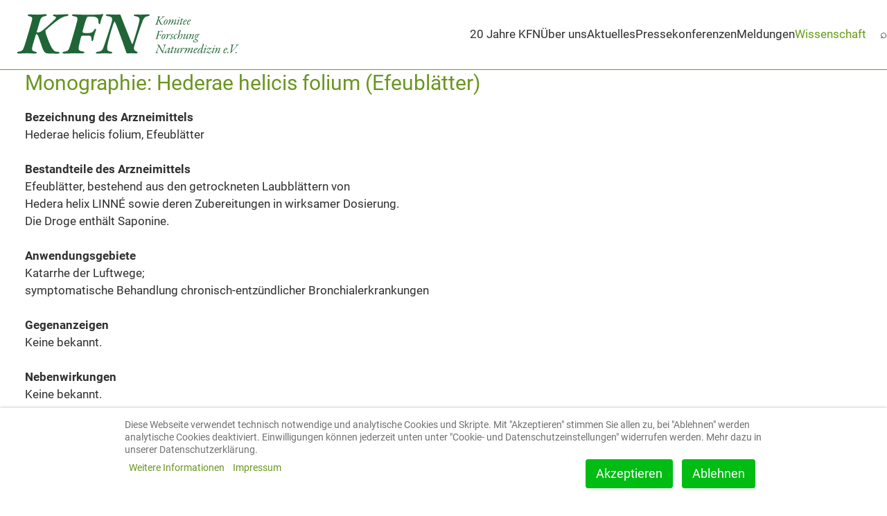

--- FILE ---
content_type: text/html; charset=utf-8
request_url: https://kfn-ev.de/wissenschaft/bibliographie/monographie-hederae-helicis-folium-efeublaetter
body_size: 7872
content:
            <!DOCTYPE html>
<html lang="de-DE" dir="ltr">
        

<head>



    
            <meta name="viewport" content="width=device-width, initial-scale=1.0">
        <meta http-equiv="X-UA-Compatible" content="IE=edge" />
        

                <link rel="icon" type="image/x-icon" href="/templates/jl_teatree/images/favicon.ico" />
        
            
         <meta charset="utf-8">
	<meta name="author" content="Super User">
	<meta name="description" content="Das Komitee ist eine gemeinnützige Einrichtung, deren Aufgabe ist, Naturstoffforschung zu fördern und über wissenschaftliche Ergebnisse in diesem Gebiet zu info">
	<meta name="generator" content="Joomla! - Open Source Content Management">
	<title>Monographie: Hederae helicis folium (Efeublätter) – Komitee Forschung Naturmedizin e. V.</title>
	<link href="/favicon.ico" rel="icon" type="image/vnd.microsoft.icon">

    	<link rel="stylesheet" href="/media/com_jchoptimize/cache/css/5f10b45d542c9d9b434c5170658f87b6cd7a643345495334d238a41136a8f295.css">
	<link href="/plugins/system/cookiehint/css/redimstyle.css?73b6eb" rel="stylesheet">
	<link rel="stylesheet" href="/media/com_jchoptimize/cache/css/5f10b45d542c9d9b434c5170658f87b670cde527fac41b587bd8f741fe36eaee.css">
	<link href="/media/gantry5/engines/nucleus/css-compiled/nucleus.css" rel="stylesheet">
	<link rel="stylesheet" href="/media/com_jchoptimize/cache/css/5f10b45d542c9d9b434c5170658f87b666796399a70fc8fbee1dbc99b70fa836.css">
	<link href="/media/gantry5/engines/nucleus/css-compiled/bootstrap5.css" rel="stylesheet">
	<link rel="stylesheet" href="/media/com_jchoptimize/cache/css/5f10b45d542c9d9b434c5170658f87b62bb6fc53c88926bbb9d046e73525a08b.css">
	<link href="/media/plg_system_debug/css/debug.css" rel="stylesheet">
	<link rel="stylesheet" href="/media/com_jchoptimize/cache/css/5f10b45d542c9d9b434c5170658f87b6c90d0ee0464a7d30c3ef6c7f39bae075.css">
	<link rel="stylesheet" href="/media/com_jchoptimize/cache/css/5f10b45d542c9d9b434c5170658f87b662ec5d34cd614c5d4a2ae50f4fe91d9d.css">
	<style>#redim-cookiehint-bottom {position: fixed; z-index: 99999; left: 0px; right: 0px; bottom: 0px; top: auto !important;}</style>
	<style>.Footer_KFN{
border-top: 3px solid #659f13;
}

.jl-sticky{
border-bottom: 1px solid #659f13;
}

.jl-logo{
padding: 18px;
}

#g-navigation .g-main-nav .g-toplevel > li.active > .g-menu-item-container::before{
display: none
}

.active>.g-menu-item-container>.g-menu-item-content{
 color: #659f13 !important;
}

.g-selected>.g-menu-item-container>.g-menu-item-content{
 color: #659f13 !important;
}</style>
	<style>.g-content{
margin-top:0px !important;
padding-top:0px !important;

}</style>
	<style>h1,h2,h2,h3,h4,h5{
font-weight: normal !important;
}

html{
font: normal 17px / 1.8 'Roboto'
}

em{
color: #659f13 !important;
}

/* roboto-100 - latin */
@font-face {
  font-family: 'Roboto';
  font-style: normal;
  font-weight: 100;
  src: url('../../../fonts/roboto-v30-latin-100.eot'); /* IE9 Compat Modes */
  src: local(''),
       url('../../../fonts/roboto-v30-latin-100.eot?#iefix') format('embedded-opentype'), /* IE6-IE8 */
       url('../../../fonts/roboto-v30-latin-100.woff2') format('woff2'), /* Super Modern Browsers */
       url('../../../fonts/roboto-v30-latin-100.woff') format('woff'), /* Modern Browsers */
       url('../../../fonts/roboto-v30-latin-100.ttf') format('truetype'), /* Safari, Android, iOS */
       url('../../../fonts/roboto-v30-latin-100.svg#Roboto') format('svg'); /* Legacy iOS */
}

/* roboto-100italic - latin */
@font-face {
  font-family: 'Roboto';
  font-style: italic;
  font-weight: 100;
  src: url('../../../fonts/roboto-v30-latin-100italic.eot'); /* IE9 Compat Modes */
  src: local(''),
       url('../../../fonts/roboto-v30-latin-100italic.eot?#iefix') format('embedded-opentype'), /* IE6-IE8 */
       url('../../../fonts/roboto-v30-latin-100italic.woff2') format('woff2'), /* Super Modern Browsers */
       url('../../../fonts/roboto-v30-latin-100italic.woff') format('woff'), /* Modern Browsers */
       url('../../../fonts/roboto-v30-latin-100italic.ttf') format('truetype'), /* Safari, Android, iOS */
       url('../../../fonts/roboto-v30-latin-100italic.svg#Roboto') format('svg'); /* Legacy iOS */
}

/* roboto-300 - latin */
@font-face {
  font-family: 'Roboto';
  font-style: normal;
  font-weight: 300;
  src: url('../../../fonts/roboto-v30-latin-300.eot'); /* IE9 Compat Modes */
  src: local(''),
       url('../../../fonts/roboto-v30-latin-300.eot?#iefix') format('embedded-opentype'), /* IE6-IE8 */
       url('../../../fonts/roboto-v30-latin-300.woff2') format('woff2'), /* Super Modern Browsers */
       url('../../../fonts/roboto-v30-latin-300.woff') format('woff'), /* Modern Browsers */
       url('../../../fonts/roboto-v30-latin-300.ttf') format('truetype'), /* Safari, Android, iOS */
       url('../../../fonts/roboto-v30-latin-300.svg#Roboto') format('svg'); /* Legacy iOS */
}

/* roboto-300italic - latin */
@font-face {
  font-family: 'Roboto';
  font-style: italic;
  font-weight: 300;
  src: url('../../../fonts/roboto-v30-latin-300italic.eot'); /* IE9 Compat Modes */
  src: local(''),
       url('../../../fonts/roboto-v30-latin-300italic.eot?#iefix') format('embedded-opentype'), /* IE6-IE8 */
       url('../../../fonts/roboto-v30-latin-300italic.woff2') format('woff2'), /* Super Modern Browsers */
       url('../../../fonts/roboto-v30-latin-300italic.woff') format('woff'), /* Modern Browsers */
       url('../../../fonts/roboto-v30-latin-300italic.ttf') format('truetype'), /* Safari, Android, iOS */
       url('../../../fonts/roboto-v30-latin-300italic.svg#Roboto') format('svg'); /* Legacy iOS */
}

/* roboto-regular - latin */
@font-face {
  font-family: 'Roboto';
  font-style: normal;
  font-weight: 400;
  src: url('../../../fonts/roboto-v30-latin-regular.eot'); /* IE9 Compat Modes */
  src: local(''),
       url('../../../fonts/roboto-v30-latin-regular.eot?#iefix') format('embedded-opentype'), /* IE6-IE8 */
       url('../../../fonts/roboto-v30-latin-regular.woff2') format('woff2'), /* Super Modern Browsers */
       url('../../../fonts/roboto-v30-latin-regular.woff') format('woff'), /* Modern Browsers */
       url('../../../fonts/roboto-v30-latin-regular.ttf') format('truetype'), /* Safari, Android, iOS */
       url('../../../fonts/roboto-v30-latin-regular.svg#Roboto') format('svg'); /* Legacy iOS */
}

/* roboto-italic - latin */
@font-face {
  font-family: 'Roboto';
  font-style: italic;
  font-weight: 400;
  src: url('../../../fonts/roboto-v30-latin-italic.eot'); /* IE9 Compat Modes */
  src: local(''),
       url('../../../fonts/roboto-v30-latin-italic.eot?#iefix') format('embedded-opentype'), /* IE6-IE8 */
       url('../../../fonts/roboto-v30-latin-italic.woff2') format('woff2'), /* Super Modern Browsers */
       url('../../../fonts/roboto-v30-latin-italic.woff') format('woff'), /* Modern Browsers */
       url('../../../fonts/roboto-v30-latin-italic.ttf') format('truetype'), /* Safari, Android, iOS */
       url('../../../fonts/roboto-v30-latin-italic.svg#Roboto') format('svg'); /* Legacy iOS */
}

/* roboto-500 - latin */
@font-face {
  font-family: 'Roboto';
  font-style: normal;
  font-weight: 500;
  src: url('../../../fonts/roboto-v30-latin-500.eot'); /* IE9 Compat Modes */
  src: local(''),
       url('../../../fonts/roboto-v30-latin-500.eot?#iefix') format('embedded-opentype'), /* IE6-IE8 */
       url('../../../fonts/roboto-v30-latin-500.woff2') format('woff2'), /* Super Modern Browsers */
       url('../../../fonts/roboto-v30-latin-500.woff') format('woff'), /* Modern Browsers */
       url('../../../fonts/roboto-v30-latin-500.ttf') format('truetype'), /* Safari, Android, iOS */
       url('../../../fonts/roboto-v30-latin-500.svg#Roboto') format('svg'); /* Legacy iOS */
}

/* roboto-500italic - latin */
@font-face {
  font-family: 'Roboto';
  font-style: italic;
  font-weight: 500;
  src: url('../../../fonts/roboto-v30-latin-500italic.eot'); /* IE9 Compat Modes */
  src: local(''),
       url('../../../fonts/roboto-v30-latin-500italic.eot?#iefix') format('embedded-opentype'), /* IE6-IE8 */
       url('../../../fonts/roboto-v30-latin-500italic.woff2') format('woff2'), /* Super Modern Browsers */
       url('../../../fonts/roboto-v30-latin-500italic.woff') format('woff'), /* Modern Browsers */
       url('../../../fonts/roboto-v30-latin-500italic.ttf') format('truetype'), /* Safari, Android, iOS */
       url('../../../fonts/roboto-v30-latin-500italic.svg#Roboto') format('svg'); /* Legacy iOS */
}

/* roboto-700 - latin */
@font-face {
  font-family: 'Roboto';
  font-style: normal;
  font-weight: 700;
  src: url('../../../fonts/roboto-v30-latin-700.eot'); /* IE9 Compat Modes */
  src: local(''),
       url('../../../fonts/roboto-v30-latin-700.eot?#iefix') format('embedded-opentype'), /* IE6-IE8 */
       url('../../../fonts/roboto-v30-latin-700.woff2') format('woff2'), /* Super Modern Browsers */
       url('../../../fonts/roboto-v30-latin-700.woff') format('woff'), /* Modern Browsers */
       url('../../../fonts/roboto-v30-latin-700.ttf') format('truetype'), /* Safari, Android, iOS */
       url('../../../fonts/roboto-v30-latin-700.svg#Roboto') format('svg'); /* Legacy iOS */
}

/* roboto-700italic - latin */
@font-face {
  font-family: 'Roboto';
  font-style: italic;
  font-weight: 700;
  src: url('../../../fonts/roboto-v30-latin-700italic.eot'); /* IE9 Compat Modes */
  src: local(''),
       url('../../../fonts/roboto-v30-latin-700italic.eot?#iefix') format('embedded-opentype'), /* IE6-IE8 */
       url('../../../fonts/roboto-v30-latin-700italic.woff2') format('woff2'), /* Super Modern Browsers */
       url('../../../fonts/roboto-v30-latin-700italic.woff') format('woff'), /* Modern Browsers */
       url('../../../fonts/roboto-v30-latin-700italic.ttf') format('truetype'), /* Safari, Android, iOS */
       url('../../../fonts/roboto-v30-latin-700italic.svg#Roboto') format('svg'); /* Legacy iOS */
}

/* roboto-900 - latin */
@font-face {
  font-family: 'Roboto';
  font-style: normal;
  font-weight: 900;
  src: url('../../../fonts/roboto-v30-latin-900.eot'); /* IE9 Compat Modes */
  src: local(''),
       url('../../../fonts/roboto-v30-latin-900.eot?#iefix') format('embedded-opentype'), /* IE6-IE8 */
       url('../../../fonts/roboto-v30-latin-900.woff2') format('woff2'), /* Super Modern Browsers */
       url('../../../fonts/roboto-v30-latin-900.woff') format('woff'), /* Modern Browsers */
       url('../../../fonts/roboto-v30-latin-900.ttf') format('truetype'), /* Safari, Android, iOS */
       url('../../../fonts/roboto-v30-latin-900.svg#Roboto') format('svg'); /* Legacy iOS */
}

/* roboto-900italic - latin */
@font-face {
  font-family: 'Roboto';
  font-style: italic;
  font-weight: 900;
  src: url('../../../fonts/roboto-v30-latin-900italic.eot'); /* IE9 Compat Modes */
  src: local(''),
       url('../../../fonts/roboto-v30-latin-900italic.eot?#iefix') format('embedded-opentype'), /* IE6-IE8 */
       url('../../../fonts/roboto-v30-latin-900italic.woff2') format('woff2'), /* Super Modern Browsers */
       url('../../../fonts/roboto-v30-latin-900italic.woff') format('woff'), /* Modern Browsers */
       url('../../../fonts/roboto-v30-latin-900italic.ttf') format('truetype'), /* Safari, Android, iOS */
       url('../../../fonts/roboto-v30-latin-900italic.svg#Roboto') format('svg'); /* Legacy iOS */
}
</style>
	<style>table{
border: none !important;
}</style>
	<style>.jl-navbar-toggle {
  padding: 15px !important
}


.jl-navbar-toggle>.jl-navbar-toggle-icon>svg{
  width: 50px !important;
  height: auto !important;
  }</style>
	<style>.docman_download__button {
  width: 100%;
  background: #659f13 !important;
  border: 1px solid #659f13 !important;
}

.docman_download__info, .docman_download_label {
  color: white !important;
}</style>
	<style>#g-navigation .g-main-nav .g-toplevel>li:hover>.g-menu-item-container,
#g-navigation .g-main-nav .g-toplevel>li.active>.g-menu-item-container {
 background-color:rgba(255, 255, 255, 0);
 color:#659f13;
}</style>
	<style>.jl-table-striped tbody tr:nth-of-type(odd),
.jl-table-striped>tr:nth-of-type(odd) {
background: none !important;
}

.jl-table th {
  background: none !important;
}</style>
	<style>
.back-to-top{position:fixed;bottom:40px;height:45px;width:45px;z-index:999;background-color:#2b3138}.back-to-top span{color:#fff}.back-to-top:hover,.back-to-top:active{background-color:#20242a}.back-to-top:hover span,.back-to-top:active span{color:rgba(255,255,255,0.8)}.back-to-top.jl-icon-button{transition:none}.jl-totop{color:#fff}.jl-totop:hover,.jl-totop:focus,.jl-totop:active{color:rgba(255,255,255,0.8)}@-webkit-keyframes fadeInRight{from{opacity:0;-webkit-transform:translate3d(100%,0,0);transform:translate3d(100%,0,0)}to{opacity:1;-webkit-transform:none;transform:none}}@keyframes fadeInRight{from{opacity:0;-webkit-transform:translate3d(100%,0,0);transform:translate3d(100%,0,0)}to{opacity:1;-webkit-transform:none;transform:none}}@-webkit-keyframes fadeOutRight{from{opacity:1}to{opacity:0;-webkit-transform:translate3d(100%,0,0);transform:translate3d(100%,0,0)}}@keyframes fadeOutRight{from{opacity:1}to{opacity:0;-webkit-transform:translate3d(100%,0,0);transform:translate3d(100%,0,0)}}.back-to-top{-webkit-animation-duration:1s;animation-duration:1s;-webkit-animation-fill-mode:both;animation-fill-mode:both;-webkit-animation-name:fadeInRight;animation-name:fadeInRight}.backHide{-webkit-animation-name:fadeOutRight;animation-name:fadeOutRight}
.back-to-top { background-color: #6a961f; }
.back-to-top.jl-totop{ color: #ffffff; }
.back-to-top:hover { background-color: #6a961f; }
.back-to-top:hover.jl-totop { color: #ffffff; }
.back-to-top { right: 15px;}
</style>
	<style>html {height: auto;}</style>
	<style>#jlnavbar-2718-particle .tm-header-mobile .jl-logo { color: #2f2f2f;}</style>
	<style>
#jllist-1512-particle .g5-title { color: #659f13;font-size: 10px; }
.jllist-1512 .tm-content { color: #659f13; font-size: 13px; }
</style>

	
	
	
	
	
	
	
	
	
	
	
	
	
	
	
	
	
	
	
	
	
	

    <script type="application/json" class="joomla-script-options new">{"joomla.jtext":{"ERROR":"Fehler","MESSAGE":"Nachricht","NOTICE":"Hinweis","WARNING":"Warnung","JCLOSE":"Schließen","JOK":"OK","JOPEN":"Öffnen"},"system.paths":{"root":"","rootFull":"https:\/\/kfn-ev.de\/","base":"","baseFull":"https:\/\/kfn-ev.de\/"},"csrf.token":"ce89851f0553d268fe2ff178c6527a44","plg_system_schedulerunner":{"interval":300}}</script>
	
	
	
	
	<script type="application/ld+json">{"@context":"https://schema.org","@graph":[{"@type":"Organization","@id":"https://kfn-ev.de/#/schema/Organization/base","name":"Komitee Forschung Naturmedizin e. V.","url":"https://kfn-ev.de/"},{"@type":"WebSite","@id":"https://kfn-ev.de/#/schema/WebSite/base","url":"https://kfn-ev.de/","name":"Komitee Forschung Naturmedizin e. V.","publisher":{"@id":"https://kfn-ev.de/#/schema/Organization/base"}},{"@type":"WebPage","@id":"https://kfn-ev.de/#/schema/WebPage/base","url":"https://kfn-ev.de/wissenschaft/bibliographie/monographie-hederae-helicis-folium-efeublaetter","name":"Monographie: Hederae helicis folium (Efeublätter) – Komitee Forschung Naturmedizin e. V.","description":"Das Komitee ist eine gemeinnützige Einrichtung, deren Aufgabe ist, Naturstoffforschung zu fördern und über wissenschaftliche Ergebnisse in diesem Gebiet zu info","isPartOf":{"@id":"https://kfn-ev.de/#/schema/WebSite/base"},"about":{"@id":"https://kfn-ev.de/#/schema/Organization/base"},"inLanguage":"de-DE"},{"@type":"Article","@id":"https://kfn-ev.de/#/schema/com_content/article/43","name":"Monographie: Hederae helicis folium (Efeublätter)","headline":"Monographie: Hederae helicis folium (Efeublätter)","inLanguage":"de-DE","isPartOf":{"@id":"https://kfn-ev.de/#/schema/WebPage/base"}}]}</script>
	

    
                
	<script type="text/javascript">  (function(){    function blockCookies(disableCookies, disableLocal, disableSession){    if(disableCookies == 1){    if(!document.__defineGetter__){    Object.defineProperty(document, 'cookie',{    get: function(){ return ''; },    set: function(){ return true;}    });    }else{    var oldSetter = document.__lookupSetter__('cookie');    if(oldSetter) {    Object.defineProperty(document, 'cookie', {    get: function(){ return ''; },    set: function(v){    if(v.match(/reDimCookieHint\=/) || v.match(/2203c650b1345238e5796fd415869b86\=/)) {    oldSetter.call(document, v);    }    return true;    }    });    }    }    var cookies = document.cookie.split(';');    for (var i = 0; i < cookies.length; i++) {    var cookie = cookies[i];    var pos = cookie.indexOf('=');    var name = '';    if(pos > -1){    name = cookie.substr(0, pos);    }else{    name = cookie;    }    if(name.match(/reDimCookieHint/)) {    document.cookie = name + '=; expires=Thu, 01 Jan 1970 00:00:00 GMT';    }    }    }    if(disableLocal == 1){    window.localStorage.clear();    window.localStorage.__proto__ = Object.create(window.Storage.prototype);    window.localStorage.__proto__.setItem = function(){ return undefined; };    }    if(disableSession == 1){    window.sessionStorage.clear();    window.sessionStorage.__proto__ = Object.create(window.Storage.prototype);    window.sessionStorage.__proto__.setItem = function(){ return undefined; };    }    }    blockCookies(1,1,1);    }());    </script>
	<script src="/media/com_jchoptimize/cache/js/1e9e53d266b275671c132ff5c10d27514defd9d7bae6f447ae7197887ed8ce96.js"></script>
	<script src="/media/com_jchoptimize/cache/js/1e9e53d266b275671c132ff5c10d27514d370c97f1587c8fe48fa04d9dbc121b.js"></script>
	<script>

Joomla = window.Joomla || {};

(function(Joomla, document) {
  'use strict';
  document.addEventListener('DOMContentLoaded', function (event) {
    /**
     * Back to top Cassiopeia J4
     */
    var backToTop = document.getElementById('back-top');

    if (backToTop) {

      function checkScrollPos() {
        if (document.body.scrollTop > 20 || document.documentElement.scrollTop > 20) {
          backToTop.classList.remove('backHide')
        } else {
          backToTop.classList.add('backHide');
        }
      }

      checkScrollPos();

      window.onscroll = function() {
        checkScrollPos();
      };
    }
  });

})(Joomla, document);

</script>
	<script src="/media/system/js/messages.min.js?9a4811" type="module"></script>
	<script src="/media/plg_system_schedulerunner/js/run-schedule.min.js?229d3b" type="module"></script>
</head>

    <body class="gantry site com_content view-article no-layout no-task dir-ltr itemid-635 outline-22 g-default g-style-preset1">
        <!-- Google Tag Manager (noscript) -->
<noscript><iframe src="https://www.googletagmanager.com/ns.html?id=GTM-TV8Z2XD"
height="0" width="0" style="display:none;visibility:hidden"></iframe></noscript>
<!-- End Google Tag Manager (noscript) -->

<!-- Google Tag Manager -->
<script>(function(w,d,s,l,i){w[l]=w[l]||[];w[l].push({'gtm.start':
new Date().getTime(),event:'gtm.js'});var f=d.getElementsByTagName(s)[0],
j=d.createElement(s),dl=l!='dataLayer'?'&l='+l:'';j.async=true;j.src=
'https://www.googletagmanager.com/gtm.js?id='+i+dl;f.parentNode.insertBefore(j,f);
})(window,document,'script','dataLayer','GTM-TV8Z2XD');</script>
<!-- End Google Tag Manager -->
                    

        
        <div id="g-page-surround">
                                    

                                            
                                   
    
            <section id="g-navigation" class="teatree KFN_Header nomarginall nopaddingall">
                                        <div class="g-grid">                        

        <div class="g-block size-100 square-icon">
             <div id="jlnavbar-2718-particle" class="g-content g-particle">            <div id="jlnavbar-2718" class="tm-header menu-simple horizontal-right jl-visible@m" jl-header>


<div jl-sticky media="@m" cls-active="jl-navbar-sticky" sel-target=".jl-navbar-container">

<div class="jl-navbar-container">


    <nav class="jl-navbar g-main-nav" data-g-hover-expand="true">
        
                <div class="jl-navbar-left">

                    <a class="jl-navbar-item jl-logo" href="/" aria-label="Back to the homepage" rel="home" >
                                <img src="/images/Logo/LogoKFN.svg" style="max-height: 65px" alt="">
    
            </a>
        
        
        

        
        
        
        
        
        
        
        </div>
        
              
        
        <div class="jl-navbar-right">

        
                <ul class="g-toplevel">
                                                                                                                                                
        
                
        
                
        
                                                <li class="g-menu-item g-menu-item-type-component g-menu-item-620 g-standard  ">
                            <a class="g-menu-item-container" href="/20-jahre-kfn">
                                                                <span class="g-menu-item-content">
                                            20 Jahre KFN
            
                    </span>
                                                </a>
                                            </li>
    
                                                                                                                                
        
                
        
                
        
                                                <li class="g-menu-item g-menu-item-type-component g-menu-item-102 g-standard  ">
                            <a class="g-menu-item-container" href="/ueber-uns">
                                                                <span class="g-menu-item-content">
                                            Über uns
            
                    </span>
                                                </a>
                                            </li>
    
                                                                                                                                
        
                
        
                
        
                                                <li class="g-menu-item g-menu-item-type-component g-menu-item-956 g-standard  ">
                            <a class="g-menu-item-container" href="/aktuelles">
                                                                <span class="g-menu-item-content">
                                            Aktuelles
            
                    </span>
                                                </a>
                                            </li>
    
                                                                                                                                
        
                
        
                
        
                                                <li class="g-menu-item g-menu-item-type-component g-menu-item-103 g-standard  ">
                            <a class="g-menu-item-container" href="/pressekonferenzen">
                                                                <span class="g-menu-item-content">
                                            Pressekonferenzen
            
                    </span>
                                                </a>
                                            </li>
    
                                                                                                                                
        
                
        
                
        
                                                <li class="g-menu-item g-menu-item-type-component g-menu-item-104 g-standard  ">
                            <a class="g-menu-item-container" href="/meldungen">
                                                                <span class="g-menu-item-content">
                                            Meldungen
            
                    </span>
                                                </a>
                                            </li>
    
                                                                                                                                
        
                
        
                
        
                                                <li class="g-menu-item g-menu-item-type-component g-menu-item-105 g-parent active g-standard g-menu-item-link-parent ">
                            <a class="g-menu-item-container" href="/wissenschaft">
                                                                <span class="g-menu-item-content">
                                            Wissenschaft
            
                    </span>
                    <span class="g-menu-parent-indicator" data-g-menuparent=""></span>                            </a>
                                                                                                                <ul class="g-dropdown g-inactive g-fade g-dropdown-right">
            <li class="g-dropdown-column">
                                   <div class="g-grid">
                <div class="g-block size-100">
            <ul class="g-sublevel">
                <li class="g-level-1 g-go-back">
                    <a class="g-menu-item-container" href="#" data-g-menuparent=""><span>Back</span></a>
                </li>
                                                                                                                                                    
        
                
        
                
        
                                                <li class="g-menu-item g-menu-item-type-component g-menu-item-111 active  ">
                            <a class="g-menu-item-container" href="/wissenschaft/bibliographie">
                                                                <span class="g-menu-item-content">
                                            Bibliographie
            
                    </span>
                                                </a>
                                            </li>
    
                                                                                                                                
        
                
        
                
        
                                                <li class="g-menu-item g-menu-item-type-component g-menu-item-139  ">
                            <a class="g-menu-item-container" href="/wissenschaft/forschungsprojekte">
                                                                <span class="g-menu-item-content">
                                            Forschungsprojekte
            
                    </span>
                                                </a>
                                            </li>
    
                                                                                                                                
        
                
        
                
        
                                                <li class="g-menu-item g-menu-item-type-component g-menu-item-526  ">
                            <a class="g-menu-item-container" href="/wissenschaft/phytokompass">
                                                                <span class="g-menu-item-content">
                                            Phytokompass
            
                    </span>
                                                </a>
                                            </li>
    
    
            </ul>
        </div>
            </div>
    
            </li>
        </ul>        
        
            </li>
    
                                                                                                                                
        
                
        
                
        
                                                <li class="g-menu-item g-menu-item-type-component g-menu-item-123 g-standard  ">
                            <a class="g-menu-item-container" href="/suche">
                                                                <span class="g-menu-item-content">
                                            ⌕
            
                    </span>
                                                </a>
                                            </li>
    
    
        </ul>
        
        
        
        
        
        
        
        
        
        </div>
        
    </nav>

</div>

</div>






</div>


<div class="jl-hidden@m">

<div jl-sticky show-on-up animation="jl-animation-slide-top" cls-active="jl-navbar-sticky" sel-target=".jl-navbar-container">

<div class="jl-navbar-container">

    
        <nav class="jl-navbar el-horiz-nav" jl-navbar="container:.tm-header-mobile; boundary:.tm-header-mobile .jl-navbar-container">

            
                <div class="jl-navbar-left">

                    
                                            <a class="jl-navbar-toggle jl-navbar-toggle-animate mobile-toggle" href="#mobile-jlnavbar-2718" jl-toggle="animation: jl-animation-fade">
<span jl-navbar-toggle-icon></span>
</a>

                    
                </div>
            
            
                            <div class="jl-navbar-right">
                    
                    
                    
                                        <a class="jl-navbar-item jl-logo" href="/" aria-label="Back to the homepage" rel="home" >
                                        <img src="/images/Logo/LogoKFN.svg" style="max-height: 65px" alt="">
    
                    </a>
                    
                                    </div>
            
        </nav>

    
</div>

</div>

    








    






</div>
            </div>
        </div>
            </div>
            
    </section>
                                        
                                   
    
            <section id="g-utility">
                                        <div class="g-grid">                        

        <div class="g-block size-100">
             <div class="g-system-messages">
                                            <div id="system-message-container" aria-live="polite"></div>

            
    </div>
        </div>
            </div>
                            <div class="g-grid">                        

        <div id="Maincontent" class="g-block size-100">
             <div class="g-content">
                                                            <div class="platform-content container"><div class="row"><div class="col"><div class="com-content-article item-page">
	<article class="jl-article" itemscope itemtype="https://schema.org/Article" data-permalink="https://kfn-ev.de/wissenschaft/bibliographie/monographie-hederae-helicis-folium-efeublaetter">
		<meta itemprop="inLanguage" content="de-DE">
		<meta property="author" typeof="Person" content="Super User">
		<meta property="dateModified" content="2020-05-09T18:12:03+02:00">
		<meta property="datePublished" content="2016-05-29T14:25:19+02:00">
		<meta class="jl-margin-remove-adjacent" property="articleSection" content="Dossier Efeu">
		
		
		
		
					<h1 itemprop="headline" class="jl-margin-remove-bottom jl-margin jl-article-title">
				Monographie: Hederae helicis folium (Efeublätter)			</h1>
											
				
		
				
																<div itemprop="articleBody" class="com-content-article__body jl-margin-top">
			<p><b>Bezeichnung des Arzneimittels</b><br />Hederae helicis folium, Efeublätter<br /><br /><b>Bestandteile des Arzneimittels</b><br />Efeublätter, bestehend aus den getrockneten Laubblättern von<br />Hedera helix LINNÉ sowie deren Zubereitungen in wirksamer Dosierung.<br />Die Droge enthält Saponine.<br /><br /><b>Anwendungsgebiete</b><br />Katarrhe der Luftwege;<br />symptomatische Behandlung chronisch-entzündlicher Bronchialerkrankungen<br /><br /><b>Gegenanzeigen</b><br />Keine bekannt.<br /><br /><b>Nebenwirkungen</b><br />Keine bekannt.<br /><br />Wechselwirkungen mit anderen Mitteln<br />keine bekannt.<br /><b><br />Dosierung</b><br />Soweit nicht anders verordnet:<br />mittlere Tagesdosis 0,3g Droge; Zubereitungen entsprechend.<br /><br /><b>Art der Anwendung</b><br />Zerkleinerte Droge sowie andere galenische Zubereitungen zum Einnehmen.<br /><br /><b>Wirkungen</b><br />expektorierend<br />spasmolytisch<br />haut- und schleimhautreizend<br /><br />(veröffentlicht in Bundesanzeiger Nr. 122 vom 6.7.1988)</p> 		</div>	

		
			

				
															</article>
</div></div></div></div>
    
            
    </div>
        </div>
            </div>
            
    </section>
                                        
                                   
    
            <footer id="g-footer" class="Footer_KFN jl-section">
                                        <div class="g-grid">                        

        <div class="g-block size-100 subtitle">
             <div id="jllist-1512-particle" class="g-content g-particle">            <div class="jllist-1512 jl-text-center">
<ul class="jl-list jl-list-collapse">
    

<li class="tm-item footer">

<div class="tm-content jl-panel jl-text-heading-small">
Komitee Forschung Naturmedizin e. V.
</div>


</li>


<li class="tm-item footer">

<div class="tm-content jl-panel jl-text-heading-small">
Leopoldstraße 31
</div>


</li>


<li class="tm-item footer">

<div class="tm-content jl-panel jl-text-heading-small">
80802 München

</div>


</li>


<li class="tm-item footer">

<div class="tm-content jl-panel jl-text-heading-small">
<a class="el-link jl-margin-remove-last-child" href="tel:+498920190209">
Telefon: +49 (0)89 20 190 209

</a>
</div>


</li>


<li class="tm-item footer">

<div class="tm-content jl-panel jl-text-heading-small">
<a class="el-link jl-margin-remove-last-child" href="mailto:kfn@kfn-ev.de">
E-Mail: kfn@kfn-ev.de


</a>
</div>


</li>


<li class="tm-item footer">

<div class="tm-content jl-panel jl-text-heading-small">
<a href="/impressum">Impressum</a> | <a href="/datenschutzerklaerung">Datenschutzerklärung</a> | <a href="/mitglieder">Mitgliederbereich</a> | <a href="/ueber-uns#Kontakt">Kontakt</a> | <a href="/?cookiehint=set">Cookie- und Datenschutzeinstellungen</a>
</div>


</li>

</ul>
</div>
            </div>
        </div>
            </div>
            
    </footer>
                    
                        <a id="back-top" href="#"class="back-to-top jl-icon-button" aria-label="Zurück nach oben" jl-scroll jl-totop>
    </a>


        </div>
                    

<div id="mobile-jlnavbar-2718" jl-offcanvas="mode: slide; overlay: true;">
    <div class="tm-nav-mobile jl-offcanvas-bar">

            <button class="jl-offcanvas-close" type="button" jl-close></button>
    
        
            <div class="jl-child-width-1-1" jl-grid>
                
                                <div>
                    <ul class="jl-nav jl-nav-default jl-text-left" jl-nav="targets: > .js-accordion">
                                                                                                                            
        
                        
        
                                        <li class="item-620">
                            <a href="/20-jahre-kfn">
                                                            20 Jahre KFN
            
                                    </a>
                                  </li>

    
                                                                                                
        
                        
        
                                        <li class="item-102">
                            <a href="/ueber-uns">
                                                            Über uns
            
                                    </a>
                                  </li>

    
                                                                                                
        
                        
        
                                        <li class="item-956">
                            <a href="/aktuelles">
                                                            Aktuelles
            
                                    </a>
                                  </li>

    
                                                                                                
        
                        
        
                                        <li class="item-103">
                            <a href="/pressekonferenzen">
                                                            Pressekonferenzen
            
                                    </a>
                                  </li>

    
                                                                                                
        
                        
        
                                        <li class="item-104">
                            <a href="/meldungen">
                                                            Meldungen
            
                                    </a>
                                  </li>

    
                                                                                                
        
                        
        
                                        <li class="item-105 jl-active jl-parent">
                            <a href="/wissenschaft">
                                                            Wissenschaft
            
                    <span jl-nav-parent-icon></span>                </a>
                        																<ul class="jl-nav-sub">
					                                                                                                    
        
                        
        
                                        <li class="item-111 jl-active">
                            <a href="/wissenschaft/bibliographie">
                                                            Bibliographie
            
                                    </a>
                                  </li>

    
                                                                                                
        
                        
        
                                        <li class="item-139">
                            <a href="/wissenschaft/forschungsprojekte">
                                                            Forschungsprojekte
            
                                    </a>
                                  </li>

    
                                                                                                
        
                        
        
                                        <li class="item-526">
                            <a href="/wissenschaft/phytokompass">
                                                            Phytokompass
            
                                    </a>
                                  </li>

    
    
			</ul>

	          </li>

    
                                                                                                
        
                        
        
                                        <li class="item-123">
                            <a href="/suche">
                                                            ⌕
            
                                    </a>
                                  </li>

    
    
                    </ul>
                </div>
                                
                
            </div>

        
    </div>
</div>




                        <script type="text/javascript" src="/media/gantry5/assets/js/main.js"></script>
    

    

        
    <script type="text/javascript">/*joomlatools job scheduler*/
!function(){function e(e,t,n,o){try{o=new(this.XMLHttpRequest||ActiveXObject)("MSXML2.XMLHTTP.3.0"),o.open("POST",e,1),o.setRequestHeader("X-Requested-With","XMLHttpRequest"),o.setRequestHeader("Content-type","application/x-www-form-urlencoded"),o.onreadystatechange=function(){o.readyState>3&&t&&t(o.responseText,o)},o.send(n)}catch(c){}}function t(n){e(n,function(e,o){try{if(200==o.status){var c=JSON.parse(e)
"object"==typeof c&&c["continue"]&&setTimeout(function(){t(n)},1e3)}}catch(u){}})}t("https://kfn-ev.de/index.php?option=com_joomlatools&controller=scheduler")}()</script>
<div id="redim-cookiehint-bottom">   <div id="redim-cookiehint">     <div class="cookiecontent">   Diese Webseite verwendet technisch notwendige und analytische Cookies und Skripte. Mit "Akzeptieren" stimmen Sie allen zu, bei "Ablehnen" werden analytische Cookies deaktiviert. Einwilligungen können jederzeit unten unter "Cookie- und Datenschutzeinstellungen" widerrufen werden. Mehr dazu in unserer Datenschutzerklärung.     </div>     <div class="cookiebuttons">        <a id="cookiehintsubmit" onclick="return cookiehintsubmit(this);" href="https://kfn-ev.de/wissenschaft/bibliographie/monographie-hederae-helicis-folium-efeublaetter?rCH=2"         class="btn">Akzeptieren</a>           <a id="cookiehintsubmitno" onclick="return cookiehintsubmitno(this);" href="https://kfn-ev.de/wissenschaft/bibliographie/monographie-hederae-helicis-folium-efeublaetter?rCH=-2"           class="btn">Ablehnen</a>          <div class="text-center" id="cookiehintinfo">                <a target="_self" href="/datenschutzerklaerung">Weitere Informationen</a>                                <a target="_self" href="/impressum">Impressum</a>            </div>      </div>     <div class="clr"></div>   </div> </div>     <script type="text/javascript">        if (!navigator.cookieEnabled) {         document.addEventListener("DOMContentLoaded", function (event) {           document.getElementById('redim-cookiehint-bottom').remove();         });       }        function cookiehintfadeOut(el) {         el.style.opacity = 1;         (function fade() {           if ((el.style.opacity -= .1) < 0) {             el.style.display = "none";           } else {             requestAnimationFrame(fade);           }         })();       }             function cookiehintsubmit(obj) {         document.cookie = 'reDimCookieHint=1; expires=Sun, 26 Apr 2026 23:59:59 GMT;; path=/';         cookiehintfadeOut(document.getElementById('redim-cookiehint-bottom'));         return true;       }        function cookiehintsubmitno(obj) {         document.cookie = 'reDimCookieHint=-1; expires=0; path=/';         cookiehintfadeOut(document.getElementById('redim-cookiehint-bottom'));         return true;       }     </script>     
</body>
</html>


--- FILE ---
content_type: text/css
request_url: https://kfn-ev.de/media/com_jchoptimize/cache/css/5f10b45d542c9d9b434c5170658f87b666796399a70fc8fbee1dbc99b70fa836.css
body_size: 6981
content:
@charset "UTF-8";
/***!  /templates/jl_teatree/custom/css-compiled/teatree_22.css  !***/

/*bd643f21fda60375db8ffdff194e9c46*/
.g-content{margin:0.625rem;padding:1.5rem}.g-flushed .g-content{margin:0;padding:0}body{font-size:1rem;line-height:1.5}h1{font-size:2.25rem}h2{font-size:1.9rem}h3{font-size:1.5rem}h4{font-size:1.15rem}h5{font-size:1rem}h6{font-size:0.85rem}small{font-size:0.875rem}cite{font-size:0.875rem}sub,sup{font-size:0.75rem}code,kbd,pre,samp{font-size:1rem;font-family:"Menlo", "Monaco", monospace}textarea,select[multiple=multiple],input[type="color"],input[type="date"],input[type="datetime"],input[type="datetime-local"],input[type="email"],input[type="month"],input[type="number"],input[type="password"],input[type="search"],input[type="tel"],input[type="text"],input[type="time"],input[type="url"],input[type="week"],input:not([type]){border-radius:0.1875rem}.flush,.g-flushed{margin:0 !important}.flush>.g-container,.flush>.g-content,.g-flushed>.g-container,.g-flushed>.g-content{margin:0 !important;padding:0 !important}@media only all and (max-width:59.99rem) {.flush-mobile{margin:0 !important}.flush-mobile>.g-container,.flush-mobile>.g-content{margin:0 !important;padding:0 !important}}.g-container-flushed{margin:-4rem 0}.g-nobackground{background:none !important}.g-absolute{position:absolute;width:100%}.nomarginleft,.nomarginleft>.g-content{margin-left:0}.smallmarginleft:not(.g-block),.smallmarginleft>.g-content{margin-left:0.25rem}.medmarginleft:not(.g-block),.medmarginleft>.g-content{margin-left:1rem}.largemarginleft:not(.g-block),.largemarginleft>.g-content{margin-left:3rem}.nomarginright,.nomarginright>.g-content{margin-right:0}.smallmarginright:not(.g-block),.smallmarginright>.g-content{margin-right:0.25rem}.medmarginright:not(.g-block),.medmarginright>.g-content{margin-right:1rem}.largemarginright:not(.g-block),.largemarginright>.g-content{margin-right:3rem}.nomargintop,.nomargintop>.g-content{margin-top:0}.smallmargintop:not(.g-block),.smallmargintop>.g-content{margin-top:0.25rem}.medmargintop:not(.g-block),.medmargintop>.g-content{margin-top:1rem}.largemargintop:not(.g-block),.largemargintop>.g-content{margin-top:3rem}.nomarginbottom,.nomarginbottom>.g-content{margin-bottom:0}.smallmarginbottom:not(.g-block),.smallmarginbottom>.g-content{margin-bottom:0.25rem}.medmarginbottom:not(.g-block),.medmarginbottom>.g-content{margin-bottom:1rem}.largemarginbottom:not(.g-block),.largemarginbottom>.g-content{margin-bottom:3rem}.nomarginall,.nomarginall>.g-content{margin:0}.smallmarginall:not(.g-block),.smallmarginall>.g-content{margin:0.25rem}.medmarginall:not(.g-block),.medmarginall>.g-content{margin:1rem}.largemarginall:not(.g-block),.largemarginall>.g-content{margin:3rem}.margin2x>.g-content{margin:1.25rem}.margin3x>.g-content{margin:1.875rem}.nopaddingleft,.nopaddingleft>.g-content{padding-left:0}.smallpaddingleft:not(.g-block),.smallpaddingleft>.g-content{padding-left:0.25rem}.medpaddingleft:not(.g-block),.medpaddingleft>.g-content{padding-left:1rem}.largepaddingleft:not(.g-block),.largepaddingleft>.g-content{padding-left:3rem}.nopaddingright,.nopaddingright>.g-content{padding-right:0}.smallpaddingright:not(.g-block),.smallpaddingright>.g-content{padding-right:0.25rem}.medpaddingright:not(.g-block),.medpaddingright>.g-content{padding-right:1rem}.largepaddingright:not(.g-block),.largepaddingright>.g-content{padding-right:3rem}.nopaddingtop,.nopaddingtop>.g-content{padding-top:0}.smallpaddingtop:not(.g-block),.smallpaddingtop>.g-content{padding-top:0.25rem}.medpaddingtop:not(.g-block),.medpaddingtop>.g-content{padding-top:1rem}.largepaddingtop:not(.g-block),.largepaddingtop>.g-content{padding-top:3rem}.nopaddingbottom,.nopaddingbottom>.g-content{padding-bottom:0}.smallpaddingbottom:not(.g-block),.smallpaddingbottom>.g-content{padding-bottom:0.25rem}.medpaddingbottom:not(.g-block),.medpaddingbottom>.g-content{padding-bottom:1rem}.largepaddingbottom:not(.g-block),.largepaddingbottom>.g-content{padding-bottom:3rem}.nopaddingall,.nopaddingall>.g-content{padding:0}.smallpaddingall:not(.g-block),.smallpaddingall>.g-content{padding:0.25rem}.medpaddingall:not(.g-block),.medpaddingall>.g-content{padding:1rem}.largepaddingall:not(.g-block),.largepaddingall>.g-content{padding:3rem}.padding2x>.g-content{padding:3rem}.padding3x>.g-content{padding:4.5rem}.noliststyle{list-style:none}.g-uppercase{text-transform:uppercase}.g-notexttransform{text-transform:none}.g-positive-margin-top{margin-top:23rem}.g-negative-margin-bottom{margin-bottom:-25rem}.g-img-circle{border-radius:50%}body{color:#2f2f2f;background:#ffffff;-webkit-font-smoothing:antialiased;-moz-osx-font-smoothing:grayscale}#g-page-surround{background:#ffffff}@media print {#g-page-surround{background:#fff !important;color:#000 !important}}a{color:#6a961f}a:hover{color:#4c6c16}.jl-logo{font-weight:700;font-size:1vw;text-transform:uppercase;letter-spacing:2px}@media (max-width: 100rem) {.jl-logo{font-size:1rem}}#g-navigation .g-main-nav .g-toplevel>li>.g-menu-item-container{font-size:1vw;font-weight:400;white-space:normal;overflow-wrap:break-word;word-wrap:break-word;word-break:break-all}@media (max-width: 100rem) {#g-navigation .g-main-nav .g-toplevel>li>.g-menu-item-container{font-size:1rem}}@media (min-width: 1600px) {#g-navigation .g-main-nav .g-toplevel>li>.g-menu-item-container{font-size:16px}}.g-main-nav .g-standard .g-dropdown{width:200px}.jl-navbar-dropdown{width:200px}@font-face {src: url('https://kfn-ev.de/templates/jl_teatree/custom/custom/fonts/roboto/roboto-v32-latin-100.eot#iefix') format("embedded-opentype"), url('https://kfn-ev.de/templates/jl_teatree/custom/fonts/roboto/roboto-v32-latin-100.woff2') format("woff2"), url('https://kfn-ev.de/templates/jl_teatree/custom/custom/fonts/roboto/roboto-v32-latin-100.woff') format("woff"), url('https://kfn-ev.de/templates/jl_teatree/custom/custom/fonts/roboto/roboto-v32-latin-100.ttf') format("truetype"), url('https://kfn-ev.de/templates/jl_teatree/custom/custom/fonts/roboto/roboto-v32-latin-100.svg#roboto') format("svg"); font-family: "roboto"; font-style: normal; font-weight: 100; font-display: swap}@font-face {src: url('https://kfn-ev.de/templates/jl_teatree/custom/custom/fonts/roboto/roboto-v32-latin-300.eot#iefix') format("embedded-opentype"), url('https://kfn-ev.de/templates/jl_teatree/custom/fonts/roboto/roboto-v32-latin-300.woff2') format("woff2"), url('https://kfn-ev.de/templates/jl_teatree/custom/custom/fonts/roboto/roboto-v32-latin-300.woff') format("woff"), url('https://kfn-ev.de/templates/jl_teatree/custom/custom/fonts/roboto/roboto-v32-latin-300.ttf') format("truetype"), url('https://kfn-ev.de/templates/jl_teatree/custom/custom/fonts/roboto/roboto-v32-latin-300.svg#roboto') format("svg"); font-family: "roboto"; font-style: normal; font-weight: 300; font-display: swap}@font-face {src: url('https://kfn-ev.de/templates/jl_teatree/custom/custom/fonts/roboto/roboto-v32-latin-500.eot#iefix') format("embedded-opentype"), url('https://kfn-ev.de/templates/jl_teatree/custom/fonts/roboto/roboto-v32-latin-500.woff2') format("woff2"), url('https://kfn-ev.de/templates/jl_teatree/custom/custom/fonts/roboto/roboto-v32-latin-500.woff') format("woff"), url('https://kfn-ev.de/templates/jl_teatree/custom/custom/fonts/roboto/roboto-v32-latin-500.ttf') format("truetype"), url('https://kfn-ev.de/templates/jl_teatree/custom/custom/fonts/roboto/roboto-v32-latin-500.svg#roboto') format("svg"); font-family: "roboto"; font-style: normal; font-weight: 500; font-display: swap}@font-face {src: url('https://kfn-ev.de/templates/jl_teatree/custom/custom/fonts/roboto/roboto-v32-latin-700.eot#iefix') format("embedded-opentype"), url('https://kfn-ev.de/templates/jl_teatree/custom/fonts/roboto/roboto-v32-latin-700.woff2') format("woff2"), url('https://kfn-ev.de/templates/jl_teatree/custom/custom/fonts/roboto/roboto-v32-latin-700.woff') format("woff"), url('https://kfn-ev.de/templates/jl_teatree/custom/custom/fonts/roboto/roboto-v32-latin-700.ttf') format("truetype"), url('https://kfn-ev.de/templates/jl_teatree/custom/custom/fonts/roboto/roboto-v32-latin-700.svg#roboto') format("svg"); font-family: "roboto"; font-style: normal; font-weight: 700; font-display: swap}@font-face {src: url('https://kfn-ev.de/templates/jl_teatree/custom/custom/fonts/roboto/roboto-v32-latin-900.eot#iefix') format("embedded-opentype"), url('https://kfn-ev.de/templates/jl_teatree/custom/fonts/roboto/roboto-v32-latin-900.woff2') format("woff2"), url('https://kfn-ev.de/templates/jl_teatree/custom/custom/fonts/roboto/roboto-v32-latin-900.woff') format("woff"), url('https://kfn-ev.de/templates/jl_teatree/custom/custom/fonts/roboto/roboto-v32-latin-900.ttf') format("truetype"), url('https://kfn-ev.de/templates/jl_teatree/custom/custom/fonts/roboto/roboto-v32-latin-900.svg#roboto') format("svg"); font-family: "roboto"; font-style: normal; font-weight: 900; font-display: swap}body{font-family:"Roboto";font-weight:400}h1,h2,h3,h4,h5{font-family:"Roboto";color:#6a961f}.jl-h1,.jl-h2,.jl-h3,.jl-h4,.jl-h5,.jl-h6,.jl-heading-2xlarge,.jl-heading-large,.jl-heading-medium,.jl-heading-small,.jl-heading-xlarge{font-family:"Roboto"}h1,h2,h3,h4,h5,h6{font-weight:500}bold,strong{font-weight:700}p{margin:0 0 20px 0}fieldset{border:0;margin:0;min-width:0;padding:0}blockquote{margin:0 0 20px 0;padding-left:0}blockquote cite{display:inline-block}.moduletable[class*="box"],.moduletable[class*="shadow"],.widget[class*="box"],.widget[class*="shadow"]{padding:1.5rem;margin:0.625rem}.box1.moduletable,.box1.widget,.box1.g-outer-box,.box1>.g-content{background:#FFFFFF;box-shadow:0 2px 8px rgba(0, 0, 0, 0.08)}.box1.moduletable,.box1.moduletable h1,.box1.moduletable h2,.box1.moduletable h3,.box1.moduletable h4,.box1.moduletable h5,.box1.moduletable h6,.box1.moduletable strong,.box1.moduletable i,.box1.widget,.box1.widget h1,.box1.widget h2,.box1.widget h3,.box1.widget h4,.box1.widget h5,.box1.widget h6,.box1.widget strong,.box1.widget i,.box1>.g-content,.box1>.g-content h1,.box1>.g-content h2,.box1>.g-content h3,.box1>.g-content h4,.box1>.g-content h5,.box1>.g-content h6,.box1>.g-content strong,.box1>.g-content i{color:#595959}.box2.moduletable,.box2.widget,.box2.g-outer-box,.box2>.g-content{background:#6a961f}.box2 a{color:#c1e582}.box2 a:hover{color:#ffffff}.box2.moduletable,.box2.moduletable h1,.box2.moduletable h2,.box2.moduletable h3,.box2.moduletable h4,.box2.moduletable h5,.box2.moduletable h6,.box2.moduletable strong,.box2.moduletable i,.box2.widget,.box2.widget h1,.box2.widget h2,.box2.widget h3,.box2.widget h4,.box2.widget h5,.box2.widget h6,.box2.widget strong,.box2.widget i,.box2>.g-content,.box2>.g-content h1,.box2>.g-content h2,.box2>.g-content h3,.box2>.g-content h4,.box2>.g-content h5,.box2>.g-content h6,.box2>.g-content strong,.box2>.g-content i{color:#ffffff}.box3.moduletable,.box3.widget,.box3.g-outer-box,.box3>.g-content{background:#6a961f}.box3.moduletable,.box3.moduletable h1,.box3.moduletable h2,.box3.moduletable h3,.box3.moduletable h4,.box3.moduletable h5,.box3.moduletable h6,.box3.moduletable strong,.box3.moduletable i,.box3.widget,.box3.widget h1,.box3.widget h2,.box3.widget h3,.box3.widget h4,.box3.widget h5,.box3.widget h6,.box3.widget strong,.box3.widget i,.box3>.g-content,.box3>.g-content h1,.box3>.g-content h2,.box3>.g-content h3,.box3>.g-content h4,.box3>.g-content h5,.box3>.g-content h6,.box3>.g-content strong,.box3>.g-content i{color:#ffffff}.box3.moduletable a,.box3.widget a,.box3>.g-content a{color:#c1e582}.box3.moduletable a:hover,.box3.widget a:hover,.box3>.g-content a:hover{color:#ffffff}.box3.moduletable .jl-button,.box3.widget .jl-button,.box3>.g-content .jl-button{background-color:transparent;color:#ffffff;border:1px solid #ffffff}.box3.moduletable .jl-button:hover,.box3.widget .jl-button:hover,.box3>.g-content .jl-button:hover{background:#ffffff;color:#111}.box4.moduletable,.box4.widget,.box4.g-outer-box,.box4>.g-content{background:#fde68a}.box4.moduletable,.box4.moduletable h1,.box4.moduletable h2,.box4.moduletable h3,.box4.moduletable h4,.box4.moduletable h5,.box4.moduletable h6,.box4.moduletable strong,.box4.moduletable i,.box4.widget,.box4.widget h1,.box4.widget h2,.box4.widget h3,.box4.widget h4,.box4.widget h5,.box4.widget h6,.box4.widget strong,.box4.widget i,.box4>.g-content,.box4>.g-content h1,.box4>.g-content h2,.box4>.g-content h3,.box4>.g-content h4,.box4>.g-content h5,.box4>.g-content h6,.box4>.g-content strong,.box4>.g-content i{color:#ffffff}.box4.moduletable a,.box4.widget a,.box4>.g-content a{color:white}.box4.moduletable a:hover,.box4.widget a:hover,.box4>.g-content a:hover{color:#ffffff}.box4.moduletable .jl-button,.box4.widget .jl-button,.box4>.g-content .jl-button{background-color:transparent;color:#ffffff;border:1px solid #ffffff}.box4.moduletable .jl-button:hover,.box4.widget .jl-button:hover,.box4>.g-content .jl-button:hover{background:#ffffff;color:#111}.box5.moduletable,.box5.widget,.box5.g-outer-box,.box5>.g-content{background:#f8f9fa}.box5.moduletable,.box5.moduletable h1,.box5.moduletable h2,.box5.moduletable h3,.box5.moduletable h4,.box5.moduletable h5,.box5.moduletable h6,.box5.moduletable strong,.box5.moduletable i,.box5.widget,.box5.widget h1,.box5.widget h2,.box5.widget h3,.box5.widget h4,.box5.widget h5,.box5.widget h6,.box5.widget strong,.box5.widget i,.box5>.g-content,.box5>.g-content h1,.box5>.g-content h2,.box5>.g-content h3,.box5>.g-content h4,.box5>.g-content h5,.box5>.g-content h6,.box5>.g-content strong,.box5>.g-content i{color:#464646}.box6.moduletable,.box6.widget,.box6.g-outer-box,.box6>.g-content{background:#111}.box6.moduletable,.box6.moduletable h1,.box6.moduletable h2,.box6.moduletable h3,.box6.moduletable h4,.box6.moduletable h5,.box6.moduletable h6,.box6.moduletable strong,.box6.moduletable i,.box6.widget,.box6.widget h1,.box6.widget h2,.box6.widget h3,.box6.widget h4,.box6.widget h5,.box6.widget h6,.box6.widget strong,.box6.widget i,.box6>.g-content,.box6>.g-content h1,.box6>.g-content h2,.box6>.g-content h3,.box6>.g-content h4,.box6>.g-content h5,.box6>.g-content h6,.box6>.g-content strong,.box6>.g-content i{color:#ffffff}.box6.moduletable a,.box6.widget a,.box6>.g-content a{color:white}.box6.moduletable a:hover,.box6.widget a:hover,.box6>.g-content a:hover{color:#ffffff}.box6.moduletable .jl-button,.box6.widget .jl-button,.box6>.g-content .jl-button{background-color:transparent;color:#ffffff;border:1px solid #ffffff}.box6.moduletable .jl-button:hover,.box6.widget .jl-button:hover,.box6>.g-content .jl-button:hover{background:#ffffff;color:#111}.shadow.moduletable,.shadow.widget,.shadow.g-outer-box,.shadow>.g-content{box-shadow:1px 1px 1px rgba(0, 0, 0, 0.1)}.shadow2.moduletable,.shadow2.widget,.shadow2.g-outer-box,.shadow2>.g-content{box-shadow:0 0 4px rgba(0, 0, 0, 0.15)}.disabled.moduletable,.disabled.widget,.disabled.g-outer-box,.disabled>.g-content{opacity:0.4}.square.moduletable,.square.widget,.square.g-outer-box,.square>.g-content{border-radius:none}.rounded.moduletable,.rounded.widget,.rounded.g-outer-box,.rounded>.g-content{border-radius:0.1875rem}.bg-gradient-chill{background:linear-gradient(135deg, #09e485 0%, #0291e3 100%) !important}.bg-gradient-warm{background:linear-gradient(135deg, #F2CD48 0%, #FD803F 100%) !important}.bg-gradient-hot{background:linear-gradient(135deg, #F9445A 0%, #FD803F 100%) !important}.bg-gradient-cold{background:linear-gradient(135deg, #8019C6 0%, #2F93CC 100%) !important}.bg-gradient-accent{background:linear-gradient(135deg, #6a961f 0%, #fde68a 100%) !important}.text-gradient-chill{background-image:linear-gradient(135deg, #09e485 0%, #0291e3 100%);color:transparent;-webkit-background-clip:text;background-clip:text;display:inline-block}.text-gradient-warm{background-image:linear-gradient(135deg, #F2CD48 0%, #FD803F 100%);color:transparent;-webkit-background-clip:text;background-clip:text;display:inline-block}.text-gradient-hot{background-image:linear-gradient(135deg, #F9445A 0%, #FD803F 100%);color:transparent;-webkit-background-clip:text;background-clip:text;display:inline-block}.text-gradient-cold{background-image:linear-gradient(135deg, #8019C6 0%, #2F93CC 100%);color:transparent;-webkit-background-clip:text;background-clip:text;display:inline-block}.text-gradient-accent{background-image:linear-gradient(135deg, #6a961f 0%, #fde68a 100%);color:transparent;-webkit-background-clip:text;background-clip:text;display:inline-block}table{border:1px solid #d4dce3}th{background:rgba(0, 0, 0, 0.1);padding:0.5rem}td{padding:0.5rem;border:1px solid #d4dce3}textarea,select[multiple=multiple]{background-color:white;border:1px solid #e7e8ea}textarea:focus,select[multiple=multiple]:focus{border-color:#6a961f;box-shadow:none !important}textarea{width:100%;box-sizing:border-box !important}fieldset.input{margin:0;padding:0}input[type="color"],input[type="date"],input[type="datetime"],input[type="datetime-local"],input[type="email"],input[type="month"],input[type="number"],input[type="password"],input[type="search"],input[type="tel"],input[type="text"],input[type="time"],input[type="url"],input[type="week"],input:not([type]),textarea{background-color:white;vertical-align:middle;border:1px solid #e7e8ea;font-size:1rem;width:100%;line-height:1.5;-webkit-transition:border-color 0.2s;-moz-transition:border-color 0.2s;transition:border-color 0.2s}input[type="color"]:focus,input[type="date"]:focus,input[type="datetime"]:focus,input[type="datetime-local"]:focus,input[type="email"]:focus,input[type="month"]:focus,input[type="number"]:focus,input[type="password"]:focus,input[type="search"]:focus,input[type="tel"]:focus,input[type="text"]:focus,input[type="time"]:focus,input[type="url"]:focus,input[type="week"]:focus,input:not([type]):focus,textarea:focus{border-color:#6a961f;box-shadow:none !important}.tm-nav-mobile{background:#ffffff;color:#0b2341}.tm-nav-mobile .jl-nav-default>li>a,.tm-nav-mobile .jl-nav-default .jl-nav-header,.tm-nav-mobile .jl-nav-default .jl-nav-sub a,.tm-nav-mobile .jl-nav-primary>li>a,.tm-nav-mobile .jl-nav-primary .jl-nav-header,.tm-nav-mobile .jl-nav-primary .jl-nav-sub a{color:#0b2341}.tm-nav-mobile .jl-nav-default>li>a:hover,.tm-nav-mobile .jl-nav-default .jl-nav-sub a:hover,.tm-nav-mobile .jl-nav-primary>li>a:hover,.tm-nav-mobile .jl-nav-primary .jl-nav-sub a:hover{color:#6a961f}.tm-nav-mobile .jl-nav-default>li.jl-active>a,.tm-nav-mobile .jl-nav-default .jl-nav-sub li.jl-active>a,.tm-nav-mobile .jl-nav-primary>li.jl-active>a,.tm-nav-mobile .jl-nav-primary .jl-nav-sub li.jl-active>a{color:#6a961f}.square-icon .jl-icon-button{border-radius:0;color:#6a961f}.teatree .stacked-left-a .g-headerbar.g-headerbar-top,.teatree .stacked-left-b .g-headerbar.g-headerbar-top{background:#fff;position:relative;border-bottom:1px solid #e7e8ea}.teatree .stacked-left-a .g-headerbar.g-headerbar-top:before,.teatree .stacked-left-b .g-headerbar.g-headerbar-top:before{position:absolute;content:"";top:0px;bottom:0px;width:40%;background-color:#6a961f;transform:skewX(38deg);left:-35px}.teatree .stacked-left-a .g-headerbar-top+* .jl-navbar>:first-child,.teatree .stacked-left-b .g-headerbar-top+* .jl-navbar>:first-child{margin-top:-1px}.teatree .menu-simple .g-main-nav{margin-top:-1px !important}.dir-rtl .teatree .stacked-left-a .g-headerbar.g-headerbar-top:before,.dir-rtl .teatree .stacked-left-b .g-headerbar.g-headerbar-top:before{transform:skewX(-38deg);right:-35px}.jl-search-default .jl-search-input{border:none}.jl-card-primary>.tm-timeline-arrow{background-color:#6a961f}.custom-toolbar .g-content,.custom-copyright .g-content{padding:10px 1.5rem;margin:0 0.625rem}.custom-table-body .tm-item-inner{border-radius:10px;box-shadow:0 20px 50px 0 rgba(9, 11, 41, 0.1)}.custom-carousel .tm-image{background-color:#fff}.jl-subnav-pill>*>:first-child{padding:5px 20px}.featured-block .jl-icon-box{width:60px;height:60px;text-align:center;border:2px solid #fde68a;transition:all 0.5s ease;-moz-transition:all 0.5s ease;-webkit-transition:all 0.5s ease;-ms-transition:all 0.5s ease;-o-transition:all 0.5s ease}.featured-block .jl-icon-box .tm-icon{position:relative;color:#fde68a;height:100%;line-height:55px;font-size:30px}.featured-block .item-wrapper:hover .jl-icon-box{background-color:#fde68a;color:#6a961f}.jl-text-secondary{color:#fde68a !important}.feature-icon-home .jl-icon-box{margin-left:30px}.feature-icon-home .jl-icon-box i{position:relative;text-align:center;display:inline-block;z-index:1}.feature-icon-home .jl-icon-box i::after{position:absolute;content:"";width:60px;height:60px;line-height:60px;border-radius:50%;left:-30px;z-index:-1;top:-5px;background-color:rgba(253, 230, 138, 0.2)}.subtitle .tm-title,.subtitle .g5-title{position:relative;display:inline-block}.subtitle .tm-title:after,.subtitle .g5-title:after{content:"";position:relative;width:100%;background-color:#6a961f;height:4px;display:block;margin-top:10px;-webkit-mask-image:url('https://kfn-ev.de/templates/jl_teatree/images/hdivider.svg');mask-image:url('https://kfn-ev.de/templates/jl_teatree/images/hdivider.svg')}.custom-btn .jl-link{border-radius:50%;background:white;text-align:center;line-height:65px;width:65px;height:65px;margin:0 auto;display:inline-block;position:relative}.custom-btn .jl-link:before{content:"";position:absolute;border-radius:50%;background-color:rgba(255, 255, 255, 0.149);width:85px;height:85px;left:-10px;top:-10px}.custom-btn .jl-link span{color:#6a961f}.mt-80{margin-top:-80px}.custom-progress path:last-child{stroke:#6a961f}.custom-progress .tm-progress-label{color:#000000 !important}.ct-client .tm-image{background-color:#f6f4f1}.custom-testimonial .inner-wrapper{padding:15px 0 0 15px;position:relative;z-index:1}.custom-testimonial .inner-wrapper:before{content:"";top:0;bottom:15px;left:0;right:15px;background:#6a961f;z-index:-1;position:absolute}.g-main-nav .g-standard .g-dropdown{transition:none}.g-main-nav .g-standard .g-fade.g-dropdown{transition:opacity 0.3s ease-out, transform 0.3s ease-out}.g-main-nav .g-standard .g-zoom.g-active{animation-duration:0.3s;animation-name:g-dropdown-zoom}.g-main-nav .g-standard .g-fade-in-up.g-active{animation-duration:0.3s;animation-name:g-dropdown-fade-in-up}.g-main-nav .g-fullwidth>.g-dropdown{transition:none}.g-main-nav .g-fullwidth>.g-fade.g-dropdown{transition:opacity 0.3s ease-out, transform 0.3s ease-out}.g-main-nav .g-fullwidth>.g-zoom.g-active{animation-duration:0.3s;animation-name:g-dropdown-zoom}.g-main-nav .g-fullwidth>.g-fade-in-up.g-active{animation-duration:0.3s;animation-name:g-dropdown-fade-in-up}@keyframes g-dropdown-zoom {0%{opacity:0;transform:scale3d(0.8, 0.8, 0.8)}100%{opacity:1}}@keyframes g-dropdown-fade-in-up {0%{opacity:0;transform:translate3d(0, 30px, 0)}100%{opacity:1}}#g-top{color:#6a961f;background:#000000;font-size:0.95rem}#g-top a{color:#6a961f}#g-top a:hover{color:#4c6c16}@media print {#g-top{background:#fff !important;color:#000 !important}}#g-slideshow{color:#2f2f2f;background-color:rgba(255, 255, 255, 0)}@media print {#g-slideshow{background:#fff !important;color:#000 !important}}#g-navigation{color:#2f2f2f;background:#ffffff}#g-navigation .jl-navbar-container:not(.jl-navbar-transparent){background:#ffffff}#g-navigation .g-main-nav .g-dropdown .jl-nav{padding:25px}#g-navigation .g-main-nav .g-dropdown .moduletable,#g-navigation .g-main-nav .g-dropdown .widget{color:#2f2f2f}#g-navigation .g-main-nav .g-dropdown .moduletable a,#g-navigation .g-main-nav .g-dropdown .widget a{color:#2f2f2f}#g-navigation .g-main-nav .g-dropdown .moduletable a:hover,#g-navigation .g-main-nav .g-dropdown .moduletable a:focus,#g-navigation .g-main-nav .g-dropdown .widget a:hover,#g-navigation .g-main-nav .g-dropdown .widget a:focus{color:#6a961f}#g-navigation .g-main-nav .g-dropdown .moduletable a:active,#g-navigation .g-main-nav .g-dropdown .widget a:active{color:#6a961f}@media (min-width:960px) {#g-navigation .jl-navbar-left,#g-navigation .jl-navbar-right,#g-navigation [class*="jl-navbar-center"]{gap:30px}#g-navigation .jl-navbar-center-left{right:calc(100% + $menustyle-item-gap)}#g-navigation .jl-navbar-center-right{left:calc(100% + $menustyle-item-gap)}#g-navigation .jl-navbar-nav{gap:30px}}#g-navigation .jl-navbar-nav>li>a{position:relative;z-index:1}#g-navigation .jl-navbar-nav>li>a::before{content:"";display:block;position:absolute;z-index:-1;top:0;height:2px;background-color:transparent;transition:0.3s ease-in-out;transition-property:background-color, border-color, box-shadow, height, left, right, opacity;left:50%;right:50%}#g-navigation .jl-navbar-nav>li:hover>a::before,#g-navigation .jl-navbar-nav>li>a:focus::before,#g-navigation .jl-navbar-nav>li>a[aria-expanded="true"]::before{left:0px;right:0px;background-color:rgba(255, 255, 255, 0)}#g-navigation .jl-navbar-nav>li>a:active::before{background-color:rgba(255, 255, 255, 0)}#g-navigation .jl-navbar-nav>li.jl-active>a::before{left:0px;right:0px;background-color:rgba(255, 255, 255, 0)}#g-navigation .jl-navbar-item,#g-navigation .jl-navbar-nav>li>a,#g-navigation .jl-navbar-toggle{min-height:80px}#g-navigation .jl-navbar-dropdown,#g-navigation .jl-dropdown,#g-navigation .jl-navbar-dropbar{background:#ffffff}#g-navigation .jl-navbar-dropdown{box-shadow:0 6px 12px rgba(0, 0, 0, 0.176);border-top:4px solid rgba(255, 255, 255, 0)}#g-navigation .jl-navbar-nav>li>a,#g-navigation .jl-search-toggle,#g-navigation .jl-navbar-toggle,#g-navigation .jl-logo{color:#2f2f2f}#g-navigation .jl-search-toggle:hover,#g-navigation .jl-search-toggle:focus,#g-navigation .jl-navbar-toggle:hover,#g-navigation .jl-navbar-toggle:focus{color:#ffffff}#g-navigation .jl-navbar-nav>li:hover>a,#g-navigation .jl-navbar-nav>li>a:focus,#g-navigation .jl-navbar-nav>li>a[aria-expanded="true"],#g-navigation .jl-navbar-nav>li>a:active,#g-navigation .jl-navbar-nav>li.jl-active>a{color:#ffffff}#g-navigation .g-headerbar-top .jl-logo{position:relative;color:#ffffff}#g-navigation .jl-navbar-dropdown-nav>li>a{color:#2f2f2f}#g-navigation .jl-navbar-dropdown-nav>li>a:focus,#g-navigation .jl-navbar-dropdown-nav>li>a:hover{color:#6a961f}#g-navigation .jl-navbar-dropdown-nav>li.jl-active>a{color:#6a961f}#g-navigation .jl-navbar-dropdown-nav .jl-nav-header{color:#6a961f}#g-navigation .jl-navbar-dropdown-nav .jl-nav-sub a{color:#2f2f2f}#g-navigation .jl-navbar-dropdown-nav .jl-nav-sub a:hover{color:#6a961f}#g-navigation .jl-navbar-dropdown-nav .jl-nav-sub li.jl-active>a{color:#6a961f}#g-navigation .mobile-toggle{color:#0b2341}#g-navigation .mobile-toggle:focus,#g-navigation .mobile-toggle:hover{color:#6a961f}#g-navigation .g-main-nav h1,#g-navigation .g-main-nav h2,#g-navigation .g-main-nav h3,#g-navigation .g-main-nav h4,#g-navigation .g-main-nav h5,#g-navigation .g-main-nav h6,#g-navigation .g-main-nav strong{color:#2f2f2f}#g-navigation .g-main-nav .g-toplevel>li>.g-menu-item-container{color:#2f2f2f}#g-navigation .g-main-nav .g-toplevel>li:not(.g-menu-item-type-particle):not(.g-menu-item-type-module):hover>.g-menu-item-container{color:#ffffff}#g-navigation .g-main-nav .g-toplevel>li:not(.g-menu-item-type-particle):not(.g-menu-item-type-module).active>.g-menu-item-container{color:#ffffff}#g-navigation .g-main-nav .g-toplevel>li:not(.g-menu-item-type-particle):not(.g-menu-item-type-module).active.g-selected>.g-menu-item-container{color:#ffffff}#g-navigation .g-main-nav .g-dropdown{background:#ffffff;border-top:4px solid rgba(255, 255, 255, 0);box-shadow:0px 1px 14px 3px rgba(76, 89, 119, 0.3)}#g-navigation .g-main-nav .g-dropdown .g-sublevel .g-dropdown{border-top:0}#g-navigation .g-main-nav .g-sublevel>li>.g-menu-item-container{color:#2f2f2f}#g-navigation .g-main-nav .g-sublevel>li:not(.g-go-back)+:not(.g-go-back){border-top:1px solid rgba(240, 240, 240, 0.5)}#g-navigation .g-main-nav .g-sublevel>li:not(.g-menu-item-type-particle):not(.g-menu-item-type-module):hover,#g-navigation .g-main-nav .g-sublevel>li:not(.g-menu-item-type-particle):not(.g-menu-item-type-module).active{background:rgba(255, 255, 255, 0)}#g-navigation .g-main-nav .g-sublevel>li:not(.g-menu-item-type-particle):not(.g-menu-item-type-module):hover>.g-menu-item-container{color:#6a961f}#g-navigation .g-main-nav .g-sublevel>li:not(.g-menu-item-type-particle):not(.g-menu-item-type-module).active>.g-menu-item-container{color:#6a961f}#g-navigation .g-main-nav .g-standard .g-parent .g-menu-parent-indicator{top:inherit}#g-navigation .g-main-nav .g-toplevel{display:flex;flex-flow:row wrap;justify-content:center;-webkit-justify-content:center;gap:30px}@media only all and (min-width:60rem) and (max-width:74.99rem) {#g-navigation .g-main-nav .g-toplevel{gap:15px}}#g-navigation .g-menu-hastouch .g-toplevel>li.g-menu-item-link-parent>.g-menu-item-container>.g-menu-parent-indicator{border:1px solid white;background:whitesmoke;border-radius:0.1875rem;margin:-0.2rem 0 -0.2rem 0.5rem;padding:0.2rem}#g-navigation .g-menu-hastouch .g-toplevel>li.g-menu-item-link-parent>.g-menu-item-container>.g-menu-parent-indicator:hover{background:#ebebeb}#g-navigation .g-menu-hastouch .g-toplevel>li.g-menu-item-link-parent>.g-menu-item-container>.g-menu-parent-indicator:after{text-align:center}#g-navigation .g-menu-hastouch .g-toplevel>li.active.g-menu-item-link-parent>.g-menu-item-container>.g-menu-parent-indicator{color:#2f2f2f}#g-navigation .g-menu-hastouch .g-standard .g-sublevel>li.g-menu-item-link-parent>.g-menu-item-container>.g-menu-parent-indicator,#g-navigation .g-fullwidth .g-sublevel>li.g-menu-item-link-parent>.g-menu-item-container>.g-menu-parent-indicator{border:1px solid white;background:whitesmoke;border-radius:0.1875rem;padding:0.4rem;margin-top:-0.4rem;margin-right:-0.4rem}#g-navigation .g-menu-hastouch .g-standard .g-sublevel>li.g-menu-item-link-parent>.g-menu-item-container>.g-menu-parent-indicator:hover,#g-navigation .g-fullwidth .g-sublevel>li.g-menu-item-link-parent>.g-menu-item-container>.g-menu-parent-indicator:hover{background:#ebebeb}#g-navigation .g-menu-hastouch .g-standard .g-sublevel>li.g-menu-item-link-parent>.g-menu-item-container>.g-menu-parent-indicator:after,#g-navigation .g-fullwidth .g-sublevel>li.g-menu-item-link-parent>.g-menu-item-container>.g-menu-parent-indicator:after{text-align:center;color:#2f2f2f}.g-main-nav .g-toplevel{font-weight:400}.g-main-nav .g-toplevel>li{cursor:initial}.g-main-nav .g-toplevel>li>.g-menu-item-container{text-decoration:none;display:flex;justify-content:center;align-items:center;column-gap:0.25em;box-sizing:border-box;min-height:80px;position:relative;z-index:1}.g-main-nav .g-toplevel>li>.g-menu-item-container::before{content:"";display:block;position:absolute;z-index:-1;top:0px;height:2px;background-color:transparent;transition:0.2s ease-in-out;transition-property:background-color, border-color, box-shadow, height, left, right, opacity;left:0;right:calc(102% - 15px)}.g-main-nav .g-toplevel>li:not(.g-menu-item-type-particle):not(.g-menu-item-type-module):hover>.g-menu-item-container::before{right:0;background-color:rgba(255, 255, 255, 0)}.g-main-nav .g-toplevel>li:not(.g-menu-item-type-particle):not(.g-menu-item-type-module).active>.g-menu-item-container::before{right:0;background-color:rgba(255, 255, 255, 0)}.g-main-nav .g-toplevel>li:not(.g-menu-item-type-particle):not(.g-menu-item-type-module).active.g-selected>.g-menu-item-container{color:#ffffff}.g-main-nav .g-toplevel>li>.g-menu-item-container>.g-menu-item-content{line-height:normal}.g-main-nav .g-toplevel>li>.g-menu-item-container .g-menu-parent-indicator:after{width:1.2rem;font-size:0.875rem}.g-main-nav .g-toplevel i{opacity:0.6}.g-main-nav .g-dropdown{text-align:left}.dir-rtl .g-main-nav .g-dropdown{text-align:right}.g-main-nav .g-sublevel>li>.g-menu-item-container{padding:0.7815rem 1rem;display:flex;align-items:center;column-gap:0.25em;text-decoration:none;font-size:0.9365rem}#g-navigation .align-left .g-toplevel,#g-header .align-left .g-toplevel{justify-content:flex-start;-webkit-justify-content:flex-start}#g-navigation .align-right .g-toplevel,#g-header .align-right .g-toplevel{justify-content:flex-end;-webkit-justify-content:flex-end}.g-menu-item-subtitle{opacity:0.7}.g-nav-overlay,.g-menu-overlay{background:rgba(0, 0, 0, 0.4)}@media print {#g-navigation{background:#fff !important;color:#000 !important}}#g-header{color:#6a961f;background:#ffffff}@media print {#g-header{background:#fff !important;color:#000 !important}}#g-above{color:#2f2f2f;background-color:rgba(255, 255, 255, 0);position:relative}#g-above .g-grid{position:relative}@media print {#g-above{background:#fff !important;color:#000 !important}}#g-hero{color:#2f2f2f;background:#f6f6f7;position:relative}#g-hero .g-grid{position:relative}@media print {#g-hero{background:#fff !important;color:#000 !important}}#g-showcase{color:#2f2f2f;background:#ffffff;position:relative}#g-showcase .g-grid{position:relative}#g-showcase .g-featuredvideos-item-author-text{color:#ffffff}@media print {#g-showcase{background:#fff !important;color:#000 !important}}#g-utility{color:#2f2f2f;background:#ffffff}@media print {#g-utility{background:#fff !important;color:#000 !important}}#g-feature{color:#2f2f2f;background:rgba(255, 255, 255, 0);position:relative}#g-feature .g-grid{position:relative}@media print {#g-feature{background:#fff !important;color:#000 !important}}#g-container-main{background:#ffffff;color:#2f2f2f}@media print {#g-mainbar{background:#fff !important;color:#000 !important}}#g-aside{color:#2f2f2f;background:#ffffff}#g-aside .jl-h4,#g-aside .g-title{font-size:22px}#g-aside .g-title{margin:5px 0 20px 0}#g-aside .moduletable{margin-bottom:1.5rem}@media print {#g-aside{background:#fff !important;color:#000 !important}}#g-sidebar{background:#ffffff;color:#2f2f2f}#g-sidebar .jl-h4,#g-sidebar .g-title{font-size:22px}#g-sidebar .g-title{margin:5px 0 20px 0}#g-sidebar .moduletable{margin-bottom:1.5rem}@media print {#g-sidebar{background:#fff !important;color:#000 !important}}#g-expanded{color:#2f2f2f;background:#f6f6f7}@media print {#g-expanded{background:#fff !important;color:#000 !important}}#g-extension{color:#2f2f2f;background:rgba(255, 255, 255, 0.85);position:relative;background-position:center center;background-repeat:no-repeat;background-size:cover;background-image:url('https://kfn-ev.de/templates/jl_teatree/images/woman.jpeg')}#g-extension:before{position:absolute;content:"";left:0px;top:0px;width:100%;height:100%;background-color:rgba(255, 255, 255, 0.95)}#g-extension .g-grid{position:relative;z-index:1}@media print {#g-extension{background:#fff !important;color:#000 !important}}#g-bottom{background:rgba(255, 255, 255, 0);color:#2f2f2f;position:relative}@media print {#g-bottom{background:#fff !important;color:#000 !important}}#g-below{background:#ffffff;color:#2f2f2f}@media print {#g-below{background:#fff !important;color:#000 !important}}#g-footer{background:#ffffff;color:#6a961f}#g-footer [id^="module-"][id$="-particle"]{color:#2f2f2f}#g-footer .jl-card-title{font-size:22px}#g-footer .jl-panel.moduletable{margin-bottom:20px}#g-footer a{color:#6a961f}#g-footer a.jl-icon-button{background-color:#6a961f;color:#ffffff}#g-footer a.jl-icon-button:hover,#g-footer a.jl-icon-button:focus,#g-footer a.jl-icon-button:active{color:#e6e6e6}#g-footer a:hover,#g-footer a:focus,#g-footer a:active{color:#888888}@media print {#g-container-footer{background:#fff !important;color:#000 !important}}#g-copyright{background:#ffffff;color:#2f2f2f}#g-copyright a{color:#888888}#g-copyright a.jl-icon-button{color:initial}#g-copyright a.jl-icon-button:hover,#g-copyright a.jl-icon-button:focus,#g-copyright a.jl-icon-button:active{color:#6a961f}#g-copyright a:hover,#g-copyright a:focus,#g-copyright a:active{color:#888888}@media only all and (max-width:59.99rem) {#g-copyright .g-grid .g-block .g-content{padding-bottom:0}#g-copyright .g-grid .g-block:last-child .g-content{padding-bottom:1.5rem}}@media print {#g-copyright{background:#fff !important;color:#000 !important}}#g-offcanvas{background:#ffffff;width:13rem;color:#0b2341}#g-offcanvas a{color:white}#g-offcanvas a:hover{color:#0b2341}#g-offcanvas h1,#g-offcanvas h2,#g-offcanvas h3,#g-offcanvas h4,#g-offcanvas h5,#g-offcanvas h6,#g-offcanvas strong{color:#0b2341}#g-offcanvas .button{background:#fde68a;color:#0b2341}#g-offcanvas .button:hover{background:#fdeba3}#g-offcanvas .button:active{background:#fde171}.g-offcanvas-toggle{font-size:1.5rem;color:#0b2341;display:none}@media only all and (max-width:60rem) {.g-offcanvas-toggle{display:block}}#g-offcanvas #g-mobilemenu-container ul{background:#ffffff}#g-offcanvas #g-mobilemenu-container ul>li>.g-menu-item-container{color:#0b2341}#g-offcanvas #g-mobilemenu-container ul>li:not(.g-menu-item-type-particle):not(.g-menu-item-type-module):hover,#g-offcanvas #g-mobilemenu-container ul>li:not(.g-menu-item-type-particle):not(.g-menu-item-type-module).active{background:#f0f0f0}#g-offcanvas #g-mobilemenu-container ul>li:not(.g-menu-item-type-particle):not(.g-menu-item-type-module):hover>.g-menu-item-container,#g-offcanvas #g-mobilemenu-container ul>li:not(.g-menu-item-type-particle):not(.g-menu-item-type-module).active>.g-menu-item-container{color:#6a961f}#g-offcanvas #g-mobilemenu-container ul>li:not(.g-menu-item-type-particle):not(.g-menu-item-type-module):hover.g-menu-item-link-parent .g-menu-parent-indicator:after,#g-offcanvas #g-mobilemenu-container ul>li:not(.g-menu-item-type-particle):not(.g-menu-item-type-module).active.g-menu-item-link-parent .g-menu-parent-indicator:after{color:#ffffff;opacity:0.8}#g-offcanvas #g-mobilemenu-container ul>li.g-menu-item-link-parent>.g-menu-item-container>.g-menu-parent-indicator{border:1px solid #7caf24;background:#5e851c;color:#ffffff;border-radius:0.1875rem;margin:-0.2rem 0 -0.2rem 0.5rem;padding:0.2rem}#g-offcanvas #g-mobilemenu-container ul>li.g-menu-item-link-parent>.g-menu-item-container>.g-menu-parent-indicator:hover{background:#527418}#g-offcanvas #g-mobilemenu-container ul .g-dropdown-column{width:13rem}#g-mobilemenu-container{margin:-2.125rem}@media print {#g-offcanvas{background:#fff !important;color:#000 !important}}.g-offcanvas-open .g-offcanvas-left #g-page-surround{left:13rem}.g-offcanvas-open .g-offcanvas-right #g-page-surround{right:13rem}.jl-wrapper .jl-container .el-content{padding:1.5rem;margin:0.625rem}.jl-wrapper .g-container,.tm-header .g-container,.tm-header-mobile .g-container{box-sizing:content-box;max-width:75rem;margin-left:auto;margin-right:auto}.jl-wrapper .g-container .el-content,.tm-header .g-container .el-content,.tm-header-mobile .g-container .el-content{padding:1.5rem;margin:0.625rem}@media only all and (min-width:100rem) {.jl-wrapper .g-container,.tm-header .g-container,.tm-header-mobile .g-container{max-width:100rem}}@media only all and (min-width:75rem) and (max-width:99.99rem) {.jl-wrapper .g-container,.tm-header .g-container,.tm-header-mobile .g-container{max-width:75rem}}@media only all and (min-width:60rem) and (max-width:74.99rem) {.jl-wrapper .g-container,.tm-header .g-container,.tm-header-mobile .g-container{max-width:60rem}}@media only all and (min-width:40.01rem) and (max-width:59.99rem) {.jl-wrapper .g-container,.tm-header .g-container,.tm-header-mobile .g-container{max-width:40rem}}.jl-slideshow .el-content-wrapper{padding:1.5rem;margin:0.625rem}.jl-slideshow .el-vertical-align{margin:1.9749rem}.tm-header .navbar-wrapper,.tm-header-mobile .navbar-wrapper{padding:0 1.5rem;margin:0 0.625rem}[id^="jlnavbar-"][id$="-particle"]{padding:0 1.5rem;margin:0 0.625rem}.menu-simple .jl-container .g-main-nav{padding:0 1.5rem;margin:0 0.625rem}.menu-extended .el-navbar-dropbar{padding-left:1.5rem;padding-right:1.5rem}.el-horiz-nav{padding:0 1.5rem;margin:0 0.625rem}[id^="jlnav-"][id$="-particle"] .jl-search-input{border-radius:0;box-shadow:none}ul.jl-list,.jl-breadcrumb,.jl-comment-list{margin-left:0}ul.jl-tab,.jl-subnav{margin-top:0}ul.jl-list{margin:0 0 20px 0}.jl-hr,hr{overflow:visible;text-align:inherit;border-top:1px solid #e5e5e5}.jl-checkbox,.jl-radio{display:inline-block !important;width:16px !important}.jl-modal-dialog video{vertical-align:middle}.jl-link{color:#6a961f}.jl-link:hover,.jl-link:focus,.jl-link:active{color:#6a961f}.jl-link-heading:hover,.jl-link-heading a:hover,.jl-link-toggle:hover .jl-link-heading,.jl-link-toggle:focus .jl-link-heading,.jl-list-primary>::before,.jl-text-primary{color:#6a961f !important}.jl-notification-message-primary,.jl-button-link,.jl-navbar-toggle.jl-open,.jl-navbar-toggle:focus,.jl-navbar-toggle:hover,.jl-iconnav>*>a:hover,.jl-iconnav>.jl-active>a{color:#6a961f}.jl-search-input{box-sizing:border-box !important}.jl-search-navbar .jl-search-input:focus,.jl-tab>.jl-active>a{border-color:#6a961f}.jl-button-primary,.jl-card-primary.jl-card-hover:hover,.jl-background-primary,.jl-marker,.jl-alert-primary,.jl-subnav-pill>.jl-active>a,.jl-checkbox:checked,.jl-checkbox:indeterminate,.jl-checkbox:checked:focus,.jl-checkbox:indeterminate:focus,.jl-radio:checked,.jl-card-primary>.tm-timeline-arrow,.jl-dotnav>.jl-active>*,.jl-dotnav>*>:focus,.jl-dotnav>*>:hover,.jl-pagination>.jl-active>*,.jl-label:not(.jl-label-success, .jl-label-warning, .jl-label-danger){background-color:#6a961f}.jl-light .jl-label{background-color:#fff;color:#1c1c1c}.jl-light>:not([class*="jl-card-media"]) .jl-card-title{color:rgba(255, 255, 255, 0.7)}.jl-button-primary:hover,.jl-button-primary:focus{background-color:#5b811b}.jl-light .jl-button-primary:focus{background-color:#fff;color:#1c1c1c}.jl-icon:not(.jl-preserve) [stroke*="#"]:not(.jl-preserve){stroke:currentcolor}.jl-section-primary,.jl-tile-primary,.jl-card-primary,.jl-badge{background:#6a961f}.jl-text-background{background-color:#6a961f;background-image:linear-gradient(90deg, #6a961f 0, #1f9623 100%)}.jl-checkbox:focus,.jl-radio:focus{border-color:#6a961f}.jl-radio:checked:focus{background-color:#6a961f}.jl-overlay-primary{background:rgba(106, 150, 31, 0.8)}.jl-button-default{background-color:rgba(255, 255, 255, 0);color:#6a961f;border-color:#6a961f}.jl-button-default:hover,.jl-button-default:focus,.jl-button-default:active{background-color:#6a961f;border-color:#6a961f;color:#ffffff}.jl-pagination>*>:hover{color:#fff;background-color:#6a961f}.outline-_offline{text-align:inherit}.outline-_offline #frame{max-width:26rem;background:#ffffff;border:none;border-radius:10px;box-shadow:0 4px 20px -10px #4d79b3;color:#495057;padding:30px;width:100%;box-sizing:border-box}.outline-_offline #frame .inputbox{background-color:#fff;border:1px solid #b8c9e0;border-radius:0.25rem;height:42px;padding:0.375rem 0.75rem}.outline-_offline #frame .inputbox:hover,.outline-_offline #frame .inputbox:focus,.outline-_offline #frame .inputbox:active{border-color:#6a961f}.outline-_offline #frame .button.login{border:1px solid #6a961f;border-radius:0.25rem;cursor:pointer;display:inline-block;font-size:1rem;font-weight:400;line-height:1.5;padding:0.5rem 1rem;text-align:center;user-select:none;vertical-align:middle;background-color:#6a961f;color:#ffffff;width:100%;box-sizing:border-box}.outline-_offline #frame .button.login:hover,.outline-_offline #frame .button.login:focus,.outline-_offline #frame .button.login:active{background-color:#5b811b;border-color:#5b811b}.g-error #g-container-main{padding:100px 0}.g-container{width:100rem}@media only all and (min-width:75rem) and (max-width:99.99rem) {.g-container{width:75rem}}@media only all and (min-width:60rem) and (max-width:74.99rem) {.g-container{width:60rem}}@media only all and (min-width:40.01rem) and (max-width:59.99rem) {.g-container{width:40rem}}@media only all and (max-width:40rem) {.g-container{width:100%}}.g-container.g-flushed{width:100%}@media only all and (max-width:59.99rem) {.g-block{flex-grow:0;flex-basis:100%}}@media only all and (max-width:59.99rem) {body [class*="size-"]{flex-grow:0;flex-basis:100%;max-width:100%}}@media only all and (max-width:59.99rem) {@supports not (flex-wrap: wrap) {.g-grid{display:block;flex-wrap:inherit}.g-block{display:block;flex:inherit}}}.visible-large,.visible-desktop,.visible-tablet,.visible-phone,.g-block.visible-large,.g-block.visible-desktop,.g-block.visible-tablet,.g-block.visible-phone{display:none !important}@media only all and (max-width:59.99rem) {.visible-phone{display:block !important}.g-block.visible-phone{display:block !important}}@media only all and (min-width:60rem) and (max-width:74.99rem) {.visible-tablet{display:block !important}.g-block.visible-tablet{display:block !important}}@media only all and (min-width:75rem) and (max-width:99.99rem) {.visible-desktop{display:block !important}.g-block.visible-desktop{display:block !important}}@media only all and (min-width:100rem) {.visible-large{display:block !important}.g-block.visible-large{display:block !important}.visible-desktop{display:block !important}.g-block.visible-desktop{display:block !important}}@media only all and (max-width:59.99rem) {.hidden-phone{display:none !important}}@media only all and (min-width:60rem) and (max-width:74.99rem) {.hidden-tablet{display:none !important}}@media only all and (min-width:75rem) and (max-width:99.99rem) {.hidden-desktop{display:none !important}}@media only all and (min-width:100rem) {.hidden-large{display:none !important}.hidden-desktop{display:none !important}}@media only all and (max-width:59.99rem) {.align-right{text-align:inherit !important}.align-left{text-align:inherit !important}}


--- FILE ---
content_type: text/css
request_url: https://kfn-ev.de/media/com_jchoptimize/cache/css/5f10b45d542c9d9b434c5170658f87b6c90d0ee0464a7d30c3ef6c7f39bae075.css
body_size: 5247
content:
@charset "UTF-8";
/***!  /templates/jl_teatree/custom/css-compiled/teatree-joomla_22.css  !***/

/*bd643f21fda60375db8ffdff194e9c46*/
.alert{border-radius:0.1875rem;padding:0.938rem;margin-bottom:1.5rem;text-shadow:none}.alert{background-color:#fcf8e3;border:1px solid #fbeed5;border-radius:4px}.alert,.alert h4{color:#c09853}.alert h4{margin:0}.alert .close{top:-2px;right:-21px;line-height:20px}.alert-success{color:#468847;background-color:#dff0d8;border-color:#d6e9c6}.alert-success h4{color:#468847}.alert-danger,.alert-error{color:#b94a48;background-color:#f2dede;border-color:#eed3d7}.alert-danger h4,.alert-error h4{color:#b94a48}.alert-info{color:#3a87ad;background-color:#d9edf7;border-color:#bce8f1}.alert-info h4{color:#3a87ad}.alert-block{padding-top:14px;padding-bottom:14px}.alert-block>p,.alert-block>ul{margin-bottom:0}.alert-block p+p{margin-top:5px}legend{font-size:1.3rem;line-height:1.5}legend small{font-size:0.8rem}.input-prepend>.add-on,.input-append>.add-on{line-height:1.5}.btn{padding:0.4375rem 0.75rem}.field-calendar .input-group .btn{padding:0.4375rem 0.9375rem}button[class*="plg_system_webauthn_login_button"] svg{width:1.875em}.btn-primary{background:#6a961f;color:#ffffff;box-shadow:1px 1px 1px rgba(0, 0, 0, 0.1)}.btn-primary:hover,.btn-primary:active,.btn-primary:focus{background:#5b811b;box-shadow:inset -1px -1px 1px rgba(0, 0, 0, 0.15);color:#ffffff}.btn-secondary{background:#ffffff;border:1px solid #ced4da;color:#353b41}.btn-secondary:hover,.btn-secondary:focus{background-color:#f9fafb;border-color:#575e65;color:#353b41}.btn-secondary:active{background-color:#575e65;border-color:#52585f;color:#fff;box-shadow:inset 0 3px 5px rgba(0, 0, 0, 0.125)}.btn-success{color:#fff;background-color:#448344;border-color:#448344}.btn-success:hover,.btn-success:active,.btn-success:focus{color:#fff;background-color:#3a6f3a;border-color:#366936}.btn-check:focus+.btn-success{box-shadow:0 0 0 0.25rem rgba(96, 150, 96, 0.5)}.btn-info{color:#fff;background-color:#30638d;border-color:#30638d}.btn-info:hover,.btn-info:active,.btn-info:focus{color:#fff;background-color:#295478;border-color:#264f71}.btn-check:focus+.btn-info{box-shadow:0 0 0 0.25rem rgba(79, 122, 158, 0.5)}.btn-warning{color:#fff;background-color:#ad6200;border-color:#ad6200}.btn-warning:hover,.btn-warning:active,.btn-warning:focus{color:#fff;background-color:#935300;border-color:#8a4e00}.btn-check:focus+.btn-warning{box-shadow:0 0 0 0.25rem rgba(185, 122, 38, 0.5)}.btn-danger{color:#fff;background-color:#a51f18;border-color:#a51f18}.btn-danger:hover,.btn-danger:active,.btn-danger:focus{color:#fff;background-color:#8c1a14;border-color:#841913}.btn-check:focus+.btn-danger{box-shadow:0 0 0 0.25rem rgba(179, 65, 59, 0.5)}meter{width:100%}.btn-group{margin-bottom:1em}.btn-group>.btn+.dropdown-toggle{box-shadow:1px 1px 1px rgba(0, 0, 0, 0.1)}.btn-group.open .btn-primary.dropdown-toggle{background:#5b811b;color:#ffffff;box-shadow:inset -1px -1px 1px rgba(0, 0, 0, 0.15)}.dropdown-menu>li>a:hover,.dropdown-menu>li>a:focus,.dropdown-submenu:hover>a,.dropdown-submenu:focus>a{background-image:none;background-color:#6a961f}.btn-link{color:#6a961f}.content_rating ul{margin-left:0;margin-top:0.4rem}.form-select-sm{font-size:0.875rem;padding-bottom:0.25rem;padding-left:0.5rem;padding-top:0.25rem}.list-striped,.row-striped{border-top:1px solid rgba(0, 0, 0, 0.1)}.list-striped li,.list-striped dd,.row-striped .row,.row-striped .row-fluid{border-bottom:1px solid rgba(0, 0, 0, 0.1)}.list-striped li:nth-child(odd),.list-striped dd:nth-child(odd),.row-striped .row:nth-child(odd),.row-striped .row-fluid:nth-child(odd){background-color:#f9fafb}.list-striped li:hover,.list-striped dd:hover,.row-striped .row:hover,.row-striped .row-fluid:hover{background-color:#edf0f3}.list-bordered,.row-bordered{border:1px solid rgba(0, 0, 0, 0.1)}.row-even,.row-odd{border-bottom:1px solid rgba(0, 0, 0, 0.1)}.row-even{background-color:#f9fafb}.iframe-bordered{border:1px solid rgba(0, 0, 0, 0.1)}.table{background-color:#ffffff;border-color:#dfe3e7}tbody,td,tfoot,th,thead,tr{border:0 solid;border-color:inherit}.table-bordered thead tr{border-bottom-width:0}.table-striped-columns>:not(caption)>tr>:nth-child(2n),.table-striped>tbody>tr:nth-of-type(odd)>*{background-color:rgba(0, 0, 0, 0.05)}.jl-article .page-header h2{margin-bottom:0;font-weight:500;font-size:calc(1.3rem + 0.6vw)}@media (min-width:1200px) {.jl-article .page-header h2{font-size:1.65rem}}.jl-article .jl-article-title{font-weight:500;font-size:calc(1.325rem + 0.9vw)}@media (min-width:1200px) {.jl-article .jl-article-title{font-size:1.75rem}}legend{color:#333333}legend small{color:#999999}.input-prepend .chzn-container-single .chzn-single,.input-append .chzn-container-single .chzn-single{border-color:#e7e8ea}.input-prepend .chzn-container-single .chzn-drop,.input-append .chzn-container-single .chzn-drop{border-color:#e7e8ea}textarea,input[type="text"],input[type="password"],input[type="datetime"],input[type="datetime-local"],input[type="date"],input[type="month"],input[type="time"],input[type="week"],input[type="number"],input[type="email"],input[type="url"],input[type="search"],input[type="tel"],input[type="color"],.uneditable-input{height:40px;padding:0.375rem 0.875rem;vertical-align:middle;display:inline-block;border:1px solid #ced4da;border-radius:0;box-sizing:border-box;-webkit-transition:border 0.2s linear, box-shadow 0.2s linear;-moz-transition:border 0.2s linear, box-shadow 0.2s linear;transition:border 0.2s linear, box-shadow 0.2s linear}textarea:focus,input[type="text"]:focus,input[type="password"]:focus,input[type="datetime"]:focus,input[type="datetime-local"]:focus,input[type="date"]:focus,input[type="month"]:focus,input[type="time"]:focus,input[type="week"]:focus,input[type="number"]:focus,input[type="email"]:focus,input[type="url"]:focus,input[type="search"]:focus,input[type="tel"]:focus,input[type="color"]:focus,.uneditable-input:focus{border-color:#8894aa}#g-header .search form,#g-navigation .search form{margin-bottom:0}#g-header .search input,#g-navigation .search input{margin-bottom:0;border:0}.view-mailto #g-page-surround,.body-only #g-page-surround{box-shadow:none}.form-control-feedback{display:inline-block}.custom-select,.form-select{max-width:100%;padding:0.4375rem 3rem 0.4375rem 0.75rem;background:url('https://kfn-ev.de/templates/jl_teatree/images/select-bg.svg') no-repeat 100%/116rem;background-color:#eaedf0;border:1px solid #ced4da;cursor:pointer}.custom-select:disabled,.form-select:disabled{cursor:default;background-color:#e8e8e8;background-image:none;border:0;box-shadow:none}.choices__inner{min-height:40px}.is-focused .choices__inner,.is-open .choices__inner{border-color:#b7b7b7}.choices[data-type*="select-multiple"] .choices__inner,.choices[data-type*="select-one"] .choices__inner{background-color:#eaedf0}.custom-select-danger.custom-select,.form-select-danger.custom-select,.form-select.custom-select-danger,.form-select.form-select-danger{background-color:#a51f18;color:#a51f18;border-color:#ced4da}.custom-select-success.custom-select,.form-select-success.custom-select,.form-select.custom-select-success,.form-select.form-select-success{background-color:#448344;color:#448344}.jl-search-default .awesomplete{display:block}.jl-search-default .jl-search-icon:not(.jl-search-icon-flip)~.awesomplete>.jl-search-input{padding-left:40px}.control-group{margin:1rem 0}fieldset{margin-bottom:2em}fieldset+fieldset{margin-top:2em}fieldset>*{margin-bottom:0}#modules-form #options .accordion-item .accordion-header{line-height:1.2;margin:0}#modules-form #options .accordion-item .accordion-body ul{margin-left:0;margin-top:0}#modules-form .mb-4 .choices__inner{box-sizing:border-box}.com-users-profile,.profile-edit{background-color:#fff;border:1px solid rgba(0, 0, 0, 0.1);border-radius:5px;box-shadow:0 0 10px rgba(0, 0, 0, 0.05)}.profile-edit .page-header{border-bottom:1px solid #dfe3e7;margin-bottom:-0.625rem}.profile-edit .page-header h1{padding:0.938rem;margin:0 0.625rem;font-size:1.75rem}#member-profile{padding:0.938rem;margin:0.625rem}.com-users-profile{padding:1.625rem}.com-users-login .btn:not(.input-password-toggle),.com-users-registration .btn:not(.input-password-toggle),.com-users-reset .btn:not(.input-password-toggle),.com-users-remind .btn:not(.input-password-toggle),.com-contact__form .btn:not(.input-password-toggle){padding:0.4375rem 1.75rem}.com-users-login .valid,.com-users-registration .valid,.com-users-reset .valid,.com-users-remind .valid,.com-contact__form .valid{border-color:#448344}.com-users-login .invalid,.com-users-registration .invalid,.com-users-reset .invalid,.com-users-remind .invalid,.com-contact__form .invalid{border-color:#a51f18;color:#a51f18}.com-users-login,.com-users-registration,.com-users-reset,.com-users-remind{background-color:#fff;border:1px solid rgba(0, 0, 0, 0.1);border-radius:5px;box-shadow:0 0 10px rgba(0, 0, 0, 0.05);margin:0 auto;max-width:28em;width:100%}.com-users-login .page-header,.com-users-registration .page-header,.com-users-reset .page-header,.com-users-remind .page-header{border-bottom:1px solid #dfe3e7;margin-bottom:-0.625rem}.com-users-login .page-header h1,.com-users-registration .page-header h1,.com-users-reset .page-header h1,.com-users-remind .page-header h1{padding:0.938rem;margin:0 0.625rem;font-size:1.75rem}.com-users-login .com-users-login__options{margin-top:0}.com-users-login .list-group-item{border-color:rgba(0, 0, 0, 0.1);border-left:none;border-right:none;padding:0.5rem 1.625rem}.com-users-login .list-group-item:first-child{border-top-left-radius:0;border-top-right-radius:0}.com-users-login .list-group-item:last-child{border-bottom:none}.com-users-login__form,.com-users-registration__form,.com-users-reset__form,.com-users-remind__form{padding:0.938rem;margin:0.625rem}#com-users-login__form{padding-bottom:0}.com-contact__thumbnail{margin-bottom:0.625rem;padding-bottom:0.938rem}.form-group{margin-bottom:1rem}#com-content-form .accordion-header{line-height:1.2;margin:0}#com-content-form .accordion-button{box-sizing:border-box}#com-content-form .choices__inner{box-sizing:border-box}textarea.form-control{height:auto;min-height:calc(1.5em + 1.2rem + 1px * 2)}.form-select:where(select){box-sizing:border-box}.field-media-wrapper .field-media-preview{max-width:none;width:100%}.editor-xtd-buttons .btn{margin-bottom:5px}.btn.jmodedit{background-color:rgba(255, 255, 255, 0.5);border:1px solid #58595a;border-radius:0.25rem;color:#6a961f;left:auto;position:absolute;right:0;top:0;z-index:900}.moduletable *+.jl-h4{margin-top:0}.js-calendar td{border:0 solid;border-color:inherit}.dir-rtl .input-group>:not(:first-child):not(.dropdown-menu):not(.valid-tooltip):not(.valid-feedback):not(.invalid-tooltip):not(.invalid-feedback){margin-right:-1px;border-top-right-radius:0;border-bottom-right-radius:0;border-top-left-radius:0.25rem;border-bottom-left-radius:0.25rem}.dir-rtl .mod-login__userdata .input-password-toggle{border-top-right-radius:0;border-bottom-right-radius:0;border-top-left-radius:0.1875rem;border-bottom-left-radius:0.1875rem}.dir-rtl .form-check .form-check-input{float:right;margin-right:-1.5em}.nav-tabs.nav-dark{border-bottom:1px solid rgba(0, 0, 0, 0.1)}.nav-tabs.nav-dark>li>a{color:rgba(231, 232, 234, 0.25)}.nav-tabs.nav-dark>li>a:hover{border-color:rgba(0, 0, 0, 0.1) rgba(0, 0, 0, 0.1) rgba(0, 0, 0, 0.1);background-color:gray}.nav-tabs.nav-dark>.active>a,.nav-tabs.nav-dark>.active>a:hover{color:#ffffff;background-color:gray;border:1px solid rgba(0, 0, 0, 0.1)}.tip-wrap{color:#fff;background-color:#000}.search span.highlight{background-color:#f9fafb}.muted{color:#999999}a.muted:hover,a.muted:focus{color:#808080}.alert{background-color:#efe0cc;border-color:#dec099;color:#452700}.alert h1,.alert h2,.alert h3,.alert h4,.alert h5,.alert h6{color:inherit}.alert a,.alert a:hover,.alert .alert-link,.alert .alert-link:hover{color:#452700;text-decoration:underline;font-weight:500}.text-warning{color:#ad6200 !important}.text-info{color:#30638d !important}.alert-success{color:#1b341b;background-color:#dae6da;border-color:#b4cdb4}.alert-success a,.alert-success a:hover,.alert-success .alert-link,.alert-success .alert-link:hover{color:#1b341b}.alert-danger{color:#420c0a;background-color:#edd2d1;border-color:#dba5a3}.alert-danger a,.alert-danger a:hover,.alert-danger .alert-link,.alert-danger .alert-link:hover{color:#420c0a}.alert-info{color:#132838;background-color:#d6e0e8;border-color:#acc1d1}.alert-info a,.alert-info a:hover,.alert-info .alert-link,.alert-info .alert-link:hover{color:#132838}.g-system-messages #system-message-container{margin:0 1.25rem;padding:0 0.938rem}@media (min-width:1200px) {dl.dl-horizontal{display:grid;grid-template-columns:auto 1fr}dl.dl-horizontal dt{grid-column-end:2;grid-column-start:1}dl.dl-horizontal dd{grid-column-end:3;grid-column-start:2;margin-bottom:0;padding:0 0 0 1em}.com-users-profile dt{min-width:180px}}[class*="mod-articlesnews"]{margin-left:0}[class*="mod-articlesnews"] figure{margin-left:0}.mod-articleslatest{margin:0 0 20px 0}.mod-articleslatest li a{text-decoration:none}.mod-articleslatest li:nth-child(n+2){margin-top:10px;padding-top:10px;border-top:1px solid rgba(0, 0, 0, 0.1)}ul.com-tags-tag__category{margin-left:0}ul.com-tags-tag__category .list-group-item h3{margin-bottom:0.5rem}.tags .list-inline-item{margin:0.25rem 0.25rem 0.5rem}.tags .list-inline-item:first-child{margin-left:0}.tags .list-inline-item .btn{border:none;padding:0.25rem 0.5rem}.mod-breadcrumbs__wrapper .mod-breadcrumbs{margin-top:0;padding-top:0 !important;background-color:transparent;padding-left:0 !important;padding-bottom:0 !important}.mod-breadcrumbs>*>*{font-size:15px;color:#393939}.mod-breadcrumbs>*>*:hover{color:#2c2c2c}.mod-breadcrumbs>:nth-child(n+2)::before{content:"/";display:inline-block;margin:0 20px 0 calc(20px - 4px);float:none;padding-right:0;font-size:15px;color:#393939}.jl-light .mod-breadcrumbs>*>*{color:rgba(255, 255, 255, 0.5)}.jl-light .mod-breadcrumbs>*>*:hover{color:rgba(255, 255, 255, 0.7)}.jl-light .mod-breadcrumbs>:last-child>*{color:rgba(255, 255, 255, 0.7)}.jl-light .mod-breadcrumbs>:nth-child(n+2)::before{color:rgba(255, 255, 255, 0.5)}.jl-light .breadcrumb-item+.breadcrumb-item::before{color:rgba(255, 255, 255, 0.5)}.blog-featured .jl-article figure,.blog .jl-article figure{margin:0 0 20px 0}.blog-featured .jl-article figure.item-image,.blog .jl-article figure.item-image{float:none}.jl-article figure{margin:20px 0 20px 0}.jl-article figure.float-start{margin-right:1em}.jl-article figure.float-end{margin-left:1em}.jl-article .left.item-image{float:left}.jl-article .right.item-image{float:right}.jl-article .icons .float-end{float:none !important}.mod-menu{-webkit-box-orient:vertical;-webkit-box-direction:normal;-ms-flex-direction:column;flex-direction:column}.mod-list.nav{margin-left:0}.mod-list li a:hover{text-decoration:none}.el-contact-form textarea.form-control{border-radius:0}.el-contact-form textarea.form-control:focus{border-color:#8894aa}.contact-misc p{margin-bottom:1rem;margin-top:0}@media only all and (max-width:59.99rem) {body{padding-right:0;padding-left:0}}.platform-content.container{padding:0;box-sizing:border-box}.platform-content.container .row{--gutter-x: 1.5rem;--gutter-y: 0}@media only all and (min-width:60rem) and (max-width:74.99rem) {.platform-content.container .row{margin-left:calc(var(--gutter-x) * -0.5)}}@media only all and (max-width:59.99rem) {.platform-content.container .row{margin-left:calc(var(--gutter-x) * -0.5)}}@media only all and (max-width:59.99rem) {.navbar-fixed-top,.navbar-fixed-bottom,.navbar-static-top{margin-right:-20px;margin-left:-20px}.container-fluid{padding:0}.dl-horizontal dt{float:none;width:auto;clear:none;text-align:left}.dl-horizontal dd{margin-left:0}.row-fluid{width:100%}.row,.thumbnails{margin-left:0}.thumbnails>li{float:none;margin-left:0}.manager.thumbnails>li{float:left;margin-left:20px}[class*="span"],.uneditable-input[class*="span"],.row-fluid [class*="span"]{display:block;float:none;width:100%;margin-left:0;box-sizing:border-box}.span12,.row-fluid .span12{width:100%;box-sizing:border-box}.row-fluid [class*="offset"]:first-child{margin-left:0}.input-large,.input-xlarge,.input-xxlarge,input[class*="span"],select[class*="span"],textarea[class*="span"],.uneditable-input{display:block;width:100%;min-height:30px;box-sizing:border-box}.input-prepend input,.input-append input,.input-prepend input[class*="span"],.input-append input[class*="span"]{display:inline-block;width:auto}.controls-row [class*="span"]+[class*="span"]{margin-left:0}}@media only all and (max-width:40rem) {.nav-collapse{-webkit-transform:translate3d(0, 0, 0)}.page-header h1 small{display:block;line-height:20px}.form-horizontal .control-label{float:none;width:auto;padding-top:0;text-align:left}.form-horizontal .controls{margin-left:0}.form-horizontal .control-list{padding-top:0}.form-horizontal .form-actions{padding-right:10px;padding-left:10px}.media .pull-left,.media .pull-right{display:block;float:none;margin-bottom:10px}.media-object{margin-right:0;margin-left:0}.modal-header .close{padding:10px;margin:-10px}}@media only all and (min-width:60rem) and (max-width:74.99rem) {.row{margin-left:-20px}.row:before,.row:after{display:table;line-height:0;content:""}.row:after{clear:both}[class*="span"]{float:left;min-height:1px;margin-left:20px}.span12{width:724px}.span11{width:662px}.span10{width:600px}.span9{width:538px}.span8{width:476px}.span7{width:414px}.span6{width:352px}.span5{width:290px}.span4{width:228px}.span3{width:166px}.span2{width:104px}.span1{width:42px}.offset12{margin-left:764px}.offset11{margin-left:702px}.offset10{margin-left:640px}.offset9{margin-left:578px}.offset8{margin-left:516px}.offset7{margin-left:454px}.offset6{margin-left:392px}.offset5{margin-left:330px}.offset4{margin-left:268px}.offset3{margin-left:206px}.offset2{margin-left:144px}.offset1{margin-left:82px}.row-fluid{width:100%}.row-fluid:before,.row-fluid:after{display:table;line-height:0;content:""}.row-fluid:after{clear:both}.row-fluid [class*="span"]{display:block;float:left;width:100%;min-height:30px;margin-left:2.7624309392%;box-sizing:border-box}.row-fluid [class*="span"]:first-child{margin-left:0}.row-fluid .controls-row [class*="span"]+[class*="span"]{margin-left:2.7624309392%}.row-fluid .span12{width:100%}.row-fluid .span11{width:91.4364640884%}.row-fluid .span10{width:82.8729281768%}.row-fluid .span9{width:74.3093922652%}.row-fluid .span8{width:65.7458563536%}.row-fluid .span7{width:57.182320442%}.row-fluid .span6{width:48.6187845304%}.row-fluid .span5{width:40.0552486188%}.row-fluid .span4{width:31.4917127072%}.row-fluid .span3{width:22.9281767956%}.row-fluid .span2{width:14.364640884%}.row-fluid .span1{width:5.8011049724%}.row-fluid .offset12{margin-left:105.5248618785%}.row-fluid .offset12:first-child{margin-left:102.7624309392%}.row-fluid .offset11{margin-left:96.9613259669%}.row-fluid .offset11:first-child{margin-left:94.1988950276%}.row-fluid .offset10{margin-left:88.3977900552%}.row-fluid .offset10:first-child{margin-left:85.635359116%}.row-fluid .offset9{margin-left:79.8342541436%}.row-fluid .offset9:first-child{margin-left:77.0718232044%}.row-fluid .offset8{margin-left:71.270718232%}.row-fluid .offset8:first-child{margin-left:68.5082872928%}.row-fluid .offset7{margin-left:62.7071823204%}.row-fluid .offset7:first-child{margin-left:59.9447513812%}.row-fluid .offset6{margin-left:54.1436464088%}.row-fluid .offset6:first-child{margin-left:51.3812154696%}.row-fluid .offset5{margin-left:45.5801104972%}.row-fluid .offset5:first-child{margin-left:42.817679558%}.row-fluid .offset4{margin-left:37.0165745856%}.row-fluid .offset4:first-child{margin-left:34.2541436464%}.row-fluid .offset3{margin-left:28.453038674%}.row-fluid .offset3:first-child{margin-left:25.6906077348%}.row-fluid .offset2{margin-left:19.8895027624%}.row-fluid .offset2:first-child{margin-left:17.1270718232%}.row-fluid .offset1{margin-left:11.3259668508%}.row-fluid .offset1:first-child{margin-left:8.5635359116%}input,textarea,.uneditable-input{margin-left:0}.controls-row [class*="span"]+[class*="span"]{margin-left:20px}input.span12,textarea.span12,.uneditable-input.span12{width:710px}input.span11,textarea.span11,.uneditable-input.span11{width:648px}input.span10,textarea.span10,.uneditable-input.span10{width:586px}input.span9,textarea.span9,.uneditable-input.span9{width:524px}input.span8,textarea.span8,.uneditable-input.span8{width:462px}input.span7,textarea.span7,.uneditable-input.span7{width:400px}input.span6,textarea.span6,.uneditable-input.span6{width:338px}input.span5,textarea.span5,.uneditable-input.span5{width:276px}input.span4,textarea.span4,.uneditable-input.span4{width:214px}input.span3,textarea.span3,.uneditable-input.span3{width:152px}input.span2,textarea.span2,.uneditable-input.span2{width:90px}input.span1,textarea.span1,.uneditable-input.span1{width:28px}}@media only all and (max-width:74.99rem) {.navbar-fixed-top,.navbar-fixed-bottom{position:static}.navbar-fixed-top{margin-bottom:20px}.navbar-fixed-bottom{margin-top:20px}.navbar-fixed-top .navbar-inner,.navbar-fixed-bottom .navbar-inner{padding:5px}.navbar .container{width:auto;padding:0}.navbar .brand{padding-right:10px;padding-left:10px;margin:0 0 0 -5px}.nav-collapse{clear:both}.nav-collapse .nav{float:none;margin:0 0 10px}.nav-collapse .nav>li{float:none}.nav-collapse .nav>li>a{margin-bottom:2px}.nav-collapse .nav>.divider-vertical{display:none}.nav-collapse .nav .nav-header{color:#777777;text-shadow:none}.nav-collapse .nav>li>a,.nav-collapse .dropdown-menu a{padding:9px 15px;font-weight:bold;color:#777777;border-radius:0.1875rem}.nav-collapse .btn{padding:4px 10px 4px;font-weight:normal;border-radius:0.1875rem}.nav-collapse .dropdown-menu li+li a{margin-bottom:2px}.nav-collapse .nav>li>a:hover,.nav-collapse .nav>li>a:focus,.nav-collapse .dropdown-menu a:hover,.nav-collapse .dropdown-menu a:focus{background-color:#f2f2f2}.navbar-inverse .nav-collapse .nav>li>a,.navbar-inverse .nav-collapse .dropdown-menu a{color:#999999}.navbar-inverse .nav-collapse .nav>li>a:hover,.navbar-inverse .nav-collapse .nav>li>a:focus,.navbar-inverse .nav-collapse .dropdown-menu a:hover,.navbar-inverse .nav-collapse .dropdown-menu a:focus{background-color:#111111}.nav-collapse.in .btn-group{padding:0;margin-top:5px}.nav-collapse .dropdown-menu{position:static;top:auto;left:auto;display:none;float:none;max-width:none;padding:0;margin:0 15px;background-color:transparent;border:none;border-radius:0;box-shadow:none}.nav-collapse .open>.dropdown-menu{display:block}.nav-collapse .dropdown-menu:before,.nav-collapse .dropdown-menu:after{display:none}.nav-collapse .dropdown-menu .divider{display:none}.nav-collapse .nav>li>.dropdown-menu:before,.nav-collapse .nav>li>.dropdown-menu:after{display:none}.nav-collapse .navbar-form,.nav-collapse .navbar-search{float:none;padding:10px 15px;margin:10px 0;border-top:1px solid #f2f2f2;border-bottom:1px solid #f2f2f2;box-shadow:inset 0 1px 0 rgba(255, 255, 255, 0.1), 0 1px 0 rgba(255, 255, 255, 0.1)}.navbar-inverse .nav-collapse .navbar-form,.navbar-inverse .nav-collapse .navbar-search{border-top-color:#111111;border-bottom-color:#111111}.navbar .nav-collapse .nav.pull-right{float:none;margin-left:0}.nav-collapse,.nav-collapse.collapse{height:0;overflow:hidden}.navbar .btn-navbar{display:block}.navbar-static .navbar-inner{padding-right:10px;padding-left:10px}}@media only all and (min-width:75rem) {.nav-collapse.collapse{height:auto !important;overflow:visible !important}}@media only all and (max-width:59.99rem) {.form-horizontal .control-label{display:block;float:none;text-align:left}.form-horizontal .controls{margin:0}[dir="rtl"] .form-horizontal .control-label{text-align:right}}@media only all and (max-width:59.99rem) {div.modal{position:fixed;top:20px;right:20px;left:20px;width:auto;margin:0}div.modal.fade{top:-100px}div.modal.fade.in{top:20px}}@media only all and (max-width:40rem) {div.modal{top:10px;right:10px;left:10px}}@media only all and (max-width:59.99rem) {.pull-right.item-image{margin-left:0}.pull-left.item-image{margin-right:0}}


--- FILE ---
content_type: text/css
request_url: https://kfn-ev.de/media/com_jchoptimize/cache/css/5f10b45d542c9d9b434c5170658f87b662ec5d34cd614c5d4a2ae50f4fe91d9d.css
body_size: -8
content:
@charset "UTF-8";
/***!  /templates/jl_teatree/custom/css-compiled/custom_22.css  !***/

/*bd643f21fda60375db8ffdff194e9c46*/



--- FILE ---
content_type: image/svg+xml
request_url: https://kfn-ev.de/images/Logo/LogoKFN.svg
body_size: 34344
content:
<?xml version="1.0" encoding="utf-8"?>
<!-- Generator: Adobe Illustrator 16.0.3, SVG Export Plug-In . SVG Version: 6.00 Build 0)  -->
<!DOCTYPE svg PUBLIC "-//W3C//DTD SVG 1.1//EN" "http://www.w3.org/Graphics/SVG/1.1/DTD/svg11.dtd">
<svg version="1.1" id="Ebene_1" xmlns="http://www.w3.org/2000/svg" xmlns:xlink="http://www.w3.org/1999/xlink" x="0px" y="0px"
	 width="960px" height="181px" viewBox="0 0 960 181" enable-background="new 0 0 960 181" xml:space="preserve">
<g>
	<g>
		<path fill="#206537" d="M67.796,10.556c8.397,0,21.24,0.988,32.848,0.988c10.374,0,22.475-1.729,30.378-1.729
			c5.187,0,6.668,1.482,6.668,2.964c0,2.717-3.952,4.445-7.903,4.939c-10.867,1.729-15.313,6.421-18.523,15.56
			c-2.47,7.163-6.174,20.5-13.831,46.679c-0.741,1.976,0.494,3.21,2.223,3.21c7.41,0,9.385-1.729,12.102-2.717
			c11.361-5.187,47.42-39.763,59.028-50.877c6.916-6.668,3.458-9.879-1.729-11.114c-5.927-1.235-6.915-2.716-6.915-4.198
			c0-1.729,2.223-3.211,6.915-3.211c3.211,0,4.199,0.494,8.645,0.494c14.078,0,36.059-1.729,40.751-1.729
			c3.211,0,6.174,0.988,6.174,2.964c0,2.223-1.482,3.21-6.421,4.199c-19.511,3.705-29.144,11.608-42.974,21.487
			c-10.62,7.903-35.318,28.65-41.739,35.812c-1.482,1.482-1.235,1.976-1.235,3.211c0,2.223,1.729,10.126,2.717,13.337
			c6.422,19.511,17.289,46.185,24.451,56.558c4.692,6.669,8.397,13.584,22.969,13.584c3.952,0,6.175,1.976,6.175,3.458
			c0,2.47-2.717,3.951-9.632,3.951c-7.409,0-31.119-0.987-37.047-0.987c-3.705,0-6.174-0.247-8.397-1.977
			c-3.705-2.47-8.397-6.174-13.337-19.511c-5.681-16.054-9.632-28.155-16.054-45.938c-1.976-5.434-4.199-9.879-7.163-9.879
			c-2.223,0-2.47,0.247-3.458,3.211c-1.729,5.187-9.879,30.872-14.078,48.161c-2.964,12.843,0.988,16.547,11.114,18.77
			c6.174,1.235,6.668,2.224,6.668,4.446c-0.247,1.729-2.717,3.211-6.174,3.211c-12.596,0-24.945-1.235-32.848-1.235
			c-6.668,0-28.403,1.235-32.354,1.235s-7.656-1.235-7.409-2.964c0-2.47,2.223-3.952,7.162-4.939
			c13.584-2.224,15.56-5.681,20.005-16.301c6.175-16.054,26.18-85.702,31.12-103.979c4.445-16.794,3.21-18.77-9.138-21.487
			c-4.199-0.988-7.163-3.211-6.916-4.446C60.634,12.285,64.833,10.556,67.796,10.556z"/>
		<path fill="#206537" d="M309.372,11.544c30.131,0,44.209,0,51.125-2.47c0.988-0.247,1.235-0.247,1.976,0.247
			c1.235,0.988,1.976,3.211,1.235,4.199c-3.705,5.434-9.138,20.746-10.867,29.638c-0.988,5.434-2.47,6.915-3.951,6.915
			c-1.482,0-3.952-3.21-3.952-7.656c0-10.62,0-22.969-25.933-22.969c-5.434,0-12.596,0-16.547,0.494
			c-1.976,0.247-3.952,2.964-5.434,6.175c-3.458,7.162-14.325,45.197-16.054,54.335c-0.247,0.741,0.494,2.717,1.976,3.211
			c2.47,1.235,9.632,1.976,12.843,1.976c8.15,0,13.09-0.247,18.276-1.235c5.187-0.988,9.632-4.692,13.584-10.867
			c2.717-4.693,4.692-5.434,5.68-5.434c2.223,0,2.47,4.692,1.235,7.656c-6.915,16.547-9.632,32.107-10.126,35.565
			c-0.741,4.692-3.211,6.422-4.446,6.422c-1.729,0-3.21-2.717-3.21-6.916c-0.247-11.607-2.964-14.324-8.645-14.571
			c-2.963-0.247-8.15-0.494-13.09-0.494c-5.187,0-12.102,0-15.313,0.247c-1.976,0.247-3.952,2.47-4.939,6.421
			c-1.482,5.187-6.421,25.687-8.645,36.8c-2.717,15.066,0.494,17.783,18.276,20.993c2.717,0.494,3.952,1.729,3.952,3.211
			c0,1.976-2.963,3.952-8.397,3.952c-12.596,0-20.252-0.741-29.638-0.741c-10.373,0-25.438,1.481-42.233,1.481
			c-5.434,0-7.409-2.47-7.409-3.704c0-1.729,1.235-3.458,8.15-4.445c14.325-1.977,16.054-5.434,21.487-21.24
			c6.421-19.512,24.698-82.985,29.39-103.237c2.964-12.596,0-15.56-14.078-17.536c-3.952-0.494-7.163-2.223-7.409-3.952
			c0-1.729,3.705-3.705,8.15-3.705c7.41,0,20.252,1.235,34.083,1.235H309.372z"/>
		<path fill="#206537" d="M381.485,10.309c7.163,0,23.216,1.235,32.601,1.235c2.223,0,14.819-0.741,16.795-0.741
			c2.223,0,3.21,3.458,5.187,8.645c7.162,19.511,39.27,100.026,42.974,108.177c0.494,1.234,2.717,2.47,3.458,0.741
			c9.386-28.403,20.993-66.438,25.687-87.184c3.457-14.819,1.976-20.499-14.078-23.216c-3.705-0.741-7.409-2.223-7.409-4.199
			c0-1.482,1.976-2.964,6.915-2.964c7.409,0,11.855,0.741,18.523,0.741c10.126,0,26.921-1.235,31.86-1.235s6.421,1.976,6.421,3.458
			c0.247,0.988-2.47,3.211-7.409,3.952c-12.349,1.976-16.301,7.409-22.475,23.71c-5.681,15.066-16.795,45.938-30.626,92.617
			c-1.729,5.928-2.47,8.15-2.47,10.62c0,8.397,1.482,11.114,11.855,15.807c1.976,0.988,2.717,1.977,2.717,3.705
			c0,1.234-3.952,3.458-5.434,3.458c-3.211-0.247-17.289-0.988-19.018-0.988c-4.445,0-13.337,0.494-14.818,0.741
			c-2.717,0-4.94-0.247-6.175-4.199c-2.223-7.162-5.434-15.313-8.15-23.216c-6.915-20.993-19.758-55.076-29.637-81.009
			c-2.223-5.928-5.187-14.078-7.41-17.536c-1.481-2.47-2.47-2.964-4.198,1.235c-7.163,16.794-22.969,74.588-25.439,88.172
			c-4.199,23.463-1.482,26.427,10.867,29.144c6.421,1.481,7.903,2.717,7.903,4.445c0,2.47-2.717,3.211-8.15,3.211
			c-6.174,0-13.831-0.988-23.216-0.988c-9.385,0-19.512,1.481-26.427,1.481c-6.668,0-8.15-1.729-8.15-3.21
			c0-1.729,2.717-3.458,6.916-4.199c15.065-2.223,18.77-4.445,23.957-18.523c9.632-26.674,29.885-89.9,33.342-102.99
			c1.482-5.928,1.482-9.138,0.741-12.102c-0.741-3.458-3.211-6.421-7.657-7.656c-4.692-1.235-8.397-1.729-11.361-2.223
			c-3.211-0.494-5.681-2.47-5.928-3.705C374.569,12.038,377.286,10.309,381.485,10.309z"/>
	</g>
</g>
<g>
	<rect x="573.242" y="15.805" fill="none" width="173.059" height="45.495"/>
	<path fill="#206537" d="M581.967,18.911c0.902,0,3.66,0.15,5.766,0.15c2.106,0,4.413-0.15,5.165-0.15
		c0.602,0,0.952,0.15,0.952,0.401c-0.05,0.251-0.451,0.552-1.053,0.652c-2.657,0.351-3.009,0.903-3.911,3.209
		c-0.702,1.755-1.854,5.516-3.059,9.728c-0.25,0.702-0.1,0.802,0.101,0.802c0.902,0,2.457-0.351,4.813-2.056
		c1.654-1.203,8.824-7.17,10.98-9.476c1.204-1.354,0.853-1.705-0.952-2.006c-0.752-0.1-1.254-0.25-1.254-0.602
		c0-0.301,0.401-0.501,1.104-0.501c5.816,0,7.271-0.301,10.178-0.301c0.853,0,1.304,0.15,1.304,0.401
		c0,0.351-0.351,0.552-1.253,0.702c-1.404,0.201-3.861,0.351-8.224,3.76c-3.259,2.558-8.674,7.02-11.231,9.076
		c-0.1,0.05-0.25,0.351-0.2,0.652c0.752,2.958,2.958,9.326,4.313,11.733c2.606,4.613,4.412,5.165,8.272,5.415
		c0.903,0.05,1.104,0.301,1.104,0.501c-0.05,0.451-0.652,0.602-1.404,0.602c-0.802,0-3.811-0.1-5.615-0.201
		c-2.407-0.1-3.359-0.451-4.914-2.708c-1.103-1.654-3.059-7.27-4.713-11.933c-0.451-1.504-1.153-2.106-2.156-2.106
		c-0.401,0-0.853,0.1-0.953,0.351c-1.554,4.162-2.808,8.925-3.56,11.532c-0.902,2.958,0.2,3.459,2.958,3.911
		c0.903,0.15,1.054,0.351,1.054,0.652s-0.352,0.401-1.054,0.401c-0.651,0-3.961-0.201-6.268-0.201c-1.454,0-4.211,0.301-5.515,0.301
		c-0.803,0-1.003-0.25-1.003-0.401c0-0.401,0.351-0.552,1.153-0.652c2.606-0.401,3.359-1.053,4.612-4.112
		c1.956-4.813,6.519-20.156,7.17-22.413c0.953-3.359,0.201-3.56-2.707-4.062c-0.752-0.15-1.203-0.351-1.153-0.702
		C580.813,18.961,581.164,18.911,581.967,18.911z"/>
	<path fill="#206537" d="M622.679,36.912c0,6.268-4.212,11.733-6.317,13.237c-2.006,1.354-3.711,1.855-5.165,1.855
		c-1.955,0-4.312-1.655-4.312-5.766c0-3.259,1.354-7.772,3.811-10.881c2.457-3.209,5.415-4.512,7.471-4.512
		C621.074,30.845,622.679,34.304,622.679,36.912z M613.402,36.41c-2.005,3.159-3.56,8.474-3.56,11.432
		c0,2.056,0.651,3.108,1.654,3.108c1.104,0,2.356-1.053,3.911-3.259c2.006-2.757,4.513-9.777,4.513-13.237
		c0-1.705-0.651-2.507-1.555-2.507C617.264,31.948,615.509,33.051,613.402,36.41z"/>
	<path fill="#206537" d="M634.259,34.455l-1.755,3.911c-0.2,0.451,0.301,0.25,0.502,0.05c1.755-1.855,4.412-4.763,7.271-6.468
		c1.304-0.802,2.457-1.103,3.309-1.103c1.604,0,2.056,1.354,2.006,2.005c0.05,1.204,0.05,1.705-1.604,5.415
		c-0.101,0.251,0.15,0.552,0.201,0.451c2.557-2.908,4.763-4.914,7.22-6.418c1.805-1.103,3.059-1.454,3.86-1.454
		c1.505,0,1.956,1.354,1.906,2.056c0.05,1.053-0.251,2.005-0.753,3.159c-1.253,3.459-4.011,9.226-4.563,10.58
		c-0.2,0.501,0.301,0.652,0.351,0.652c0.603,0,3.059-1.554,5.064-3.61c0.502-0.452,0.602-0.101,0.602,0.2
		c-0.05,0.451-0.501,1.103-1.003,1.705c-3.359,3.861-7.922,6.418-8.925,6.418c-0.2,0-0.551-0.15-0.752-0.452
		c-0.251-0.301-0.351-0.752-0.251-1.153c1.604-4.413,6.368-13.989,7.12-15.644c0.602-1.404,0.15-2.106-0.501-2.106
		c-1.604,0-4.313,1.855-7.872,6.519c-2.708,3.56-5.666,9.025-7.471,11.833c-0.352,0.652-1.104,1.003-1.755,1.003
		c-0.15,0-0.853-0.452-0.853-0.752c0-0.401,0.2-1.053,0.551-1.855c1.555-4.011,4.362-10.279,5.967-13.738
		c0.401-0.953,1.254-3.209-0.1-3.209c-1.855,0-4.513,2.557-7.772,6.869c-1.654,2.206-6.468,11.231-7.17,12.034
		c-0.301,0.451-1.203,0.702-1.905,0.702c-0.301,0-0.651-0.25-0.651-0.702c0-0.301,0.25-1.204,0.702-2.156
		c1.554-3.71,5.265-11.382,6.167-13.588c0.351-0.953-0.201-1.604-0.702-1.604c-0.902,0-2.406,1.053-3.51,2.156
		c-0.251,0.251-0.501,0.401-0.652,0.401c-0.2,0-0.301-0.15-0.1-0.752c0.651-2.056,3.209-4.713,5.766-4.713
		C634.059,31.095,634.961,32.8,634.259,34.455z"/>
	<path fill="#206537" d="M669.756,32.098c0,0.551-0.15,1.253-0.551,2.206c-1.454,3.861-5.215,11.683-6.568,14.741
		c-0.201,0.501-0.051,0.602,0.2,0.602c0.651,0,3.31-2.106,4.663-3.61c0.2-0.201,0.451-0.351,0.451,0.1
		c0,0.251-0.101,0.652-0.502,1.253c-2.206,2.958-4.863,4.613-6.618,4.613c-0.301,0-1.253-0.853-1.304-1.604
		c0-0.652,0.201-1.805,1.254-4.212c1.103-2.457,3.61-7.571,5.314-11.583c0.352-0.652-0.15-0.802-0.451-0.702
		c-0.952,0.351-2.056,1.454-3.359,2.607c-0.651,0.501-1.053,0.552-1.003,0.301c0-0.25,0.15-0.602,0.451-1.053
		c2.457-3.159,5.365-4.914,7.02-4.914C669.455,30.845,669.706,31.646,669.756,32.098z M671.912,23.524
		c0,1.404-1.354,2.256-2.006,2.256c-1.003,0-1.554-0.902-1.554-1.855c0-1.153,0.853-2.256,2.005-2.256
		C671.762,21.669,671.912,22.922,671.912,23.524z"/>
	<path fill="#206537" d="M682.24,27.234c-0.352,1.003-0.803,2.758-1.104,3.66c-0.1,0.251-0.1,0.602,0.051,0.602
		c0.752,0,3.259-0.1,3.961-0.1c0.602,0,0.853,0.301,0.853,0.501c0,0.25-0.502,0.602-1.806,0.752
		c-1.855,0.201-3.008,0.201-3.46,0.251c-0.25,0.05-0.4,0.401-0.501,0.501c-0.902,2.457-2.908,9.025-4.362,13.688
		c-0.15,0.451,0.05,0.853,0.352,0.853c0.602,0,2.356-1.103,4.412-3.159c0.251-0.301,0.552-0.351,0.552,0.1
		c0,0.351-0.15,1.003-0.603,1.604c-1.955,2.607-5.916,5.516-7.771,5.516c-0.552,0-1.203-0.702-1.203-1.204
		c0-0.451,0.15-1.354,0.552-2.457l4.913-14.841c0.101-0.251-0.15-0.451-0.25-0.451c-0.753-0.05-1.806-0.05-2.356-0.101
		c-0.352-0.05-0.702-0.401-0.702-0.501c0-0.201,0.4-0.552,0.853-0.652c0.25-0.05,1.354-0.151,2.557-0.201
		c0.251-0.05,0.502-0.101,0.602-0.351c0.401-0.902,1.404-3.309,1.905-4.062c0.602-0.852,1.705-1.404,2.407-1.404
		C682.34,25.78,682.591,26.282,682.24,27.234z"/>
	<path fill="#206537" d="M699.789,33.552c0,1.705-1.254,3.51-3.31,4.964c-1.855,1.304-4.964,2.106-7.271,2.256
		c-0.15,0.05-0.451,0.351-0.451,0.401c-0.501,1.204-1.103,3.861-1.103,5.867c0,1.855,1.354,2.407,2.155,2.407
		c2.006,0,3.811-1.755,5.215-3.41c0.101-0.101,0.401-0.15,0.401,0.201c0,0.652-0.451,1.654-1.003,2.457
		c-1.254,1.705-3.71,3.359-5.866,3.359s-4.111-2.156-4.111-5.214c0-3.761,2.105-8.374,3.86-10.63
		c2.206-2.958,5.716-5.365,8.424-5.365C698.535,30.845,699.789,32.249,699.789,33.552z M689.31,39.519
		c-0.101,0.251,0.15,0.301,0.251,0.301c2.808-0.401,7.621-4.062,7.621-6.669c0-0.702-0.301-1.253-1.104-1.253
		C693.973,31.897,691.165,35.307,689.31,39.519z"/>
	<path fill="#206537" d="M715.632,33.552c0,1.705-1.254,3.51-3.31,4.964c-1.855,1.304-4.964,2.106-7.271,2.256
		c-0.15,0.05-0.451,0.351-0.451,0.401c-0.501,1.204-1.103,3.861-1.103,5.867c0,1.855,1.354,2.407,2.155,2.407
		c2.006,0,3.812-1.755,5.215-3.41c0.101-0.101,0.401-0.15,0.401,0.201c0,0.652-0.451,1.654-1.003,2.457
		c-1.254,1.705-3.71,3.359-5.866,3.359s-4.111-2.156-4.111-5.214c0-3.761,2.105-8.374,3.86-10.63
		c2.206-2.958,5.716-5.365,8.424-5.365C714.378,30.845,715.632,32.249,715.632,33.552z M705.152,39.519
		c-0.101,0.251,0.15,0.301,0.251,0.301c2.808-0.401,7.621-4.062,7.621-6.669c0-0.702-0.301-1.253-1.104-1.253
		C709.815,31.897,707.008,35.307,705.152,39.519z"/>
</g>
<g>
	<rect x="573.242" y="73.832" fill="none" width="236.182" height="49.675"/>
	<path fill="#206537" d="M592.496,77.09c6.769,0,8.674-0.15,10.128-0.351c0.101,0,0.201,0,0.251,0.1
		c0.051,0.101,0.051,0.351,0,0.501c-0.552,1.053-1.354,3.61-1.805,5.566c-0.201,0.702-0.352,0.852-0.652,0.852
		s-0.451-0.451-0.4-1.354c0.351-3.56-1.454-4.011-4.613-4.011h-5.064c-0.501,0-1.003,0.602-1.253,1.103
		c-0.953,1.905-3.46,11.683-3.61,12.285c-0.05,0.301-0.05,0.702,0.15,0.702c3.61,0,6.769-0.251,7.922-0.401
		c1.304-0.101,2.106-1.454,2.558-2.207c0.351-0.652,0.651-0.702,0.902-0.702c0.301,0,0.251,0.351,0.05,1.002
		c-0.301,1.003-1.504,3.459-1.854,6.518c-0.101,0.853-0.352,1.104-0.552,1.104c-0.401,0-0.502-0.451-0.552-1.104
		c-0.15-1.955-0.351-2.557-2.356-2.557c-1.555,0-5.516,0.05-6.469,0.101c-0.451,0.05-0.752,0.752-0.902,1.203
		c-0.501,1.604-2.206,7.671-2.758,10.379c-0.301,1.555,0.301,2.156,2.558,2.557c0.952,0.15,1.304,0.401,1.304,0.652
		s-0.502,0.451-1.003,0.451c-1.855,0-5.064-0.15-6.167-0.15c-1.806,0-3.561,0.251-4.864,0.251c-0.651,0-1.003-0.201-1.003-0.451
		c0-0.352,0.401-0.502,1.003-0.603c2.307-0.4,3.159-0.602,4.263-3.86c2.056-6.218,5.766-19.204,6.769-23.516
		c0.501-2.407,0-2.708-2.206-3.109c-0.953-0.15-1.354-0.351-1.354-0.752c0-0.201,0.2-0.351,0.902-0.351
		c2.056,0,3.761,0.15,5.816,0.15H592.496z"/>
	<path fill="#206537" d="M613.904,94.939c0,6.268-4.212,11.733-6.317,13.237c-2.006,1.354-3.711,1.855-5.165,1.855
		c-1.955,0-4.312-1.655-4.312-5.767c0-3.259,1.354-7.771,3.811-10.88c2.457-3.209,5.415-4.513,7.471-4.513
		C612.3,88.873,613.904,92.333,613.904,94.939z M604.628,94.438c-2.005,3.159-3.56,8.474-3.56,11.432
		c0,2.056,0.651,3.109,1.654,3.109c1.104,0,2.356-1.054,3.911-3.26c2.006-2.758,4.513-9.777,4.513-13.236
		c0-1.705-0.651-2.507-1.555-2.507C608.489,89.976,606.734,91.079,604.628,94.438z"/>
	<path fill="#206537" d="M633.657,90.979c0,2.257-1.704,3.711-2.456,3.711c-0.251,0-0.602-0.15-0.602-1.204
		c0-1.103-0.101-2.256-0.853-2.256c-1.104,0-2.106,1.203-5.565,7.771c-1.956,3.561-3.761,7.872-4.864,10.179
		c-0.301,0.651-0.702,0.902-1.003,0.902c-0.2,0-0.902-0.05-1.354-0.552c-0.2-0.2-0.251-0.902-0.15-1.203
		c0.351-0.952,2.657-7.421,4.764-13.989c0.551-1.604,0.2-2.056-0.251-2.056c-0.602,0-1.555,0.301-2.607,1.454
		c-0.752,0.752-0.952,1.053-1.254,1.053c-0.2,0-0.25-0.1-0.25-0.351c0.05-1.053,2.307-5.215,5.766-5.215
		c1.053,0,1.905,0.853,1.905,1.806c-0.05,0.853-1.203,3.76-1.955,6.317c0,0.251,0.101,0.602,0.401,0.2
		c1.654-2.557,2.507-3.86,3.609-5.314c1.705-2.156,3.51-3.51,4.864-3.51C633.356,88.722,633.657,89.926,633.657,90.979z"/>
	<path fill="#206537" d="M645.69,90.026c0.251,0.301,0.401,0.652,0.401,1.103c0,0.603-1.003,1.755-1.555,1.755
		c-0.451,0-0.702-0.25-1.053-0.651c-0.902-1.104-1.905-1.354-2.607-1.354c-1.203,0-2.105,1.253-2.105,2.507
		c0,1.153,0.952,3.059,1.905,5.014c1.203,2.457,1.604,4.062,1.604,5.215c0.05,1.554-1.053,3.259-3.159,4.713
		c-1.855,1.254-3.51,1.705-4.563,1.705c-1.705,0-3.41-1.203-3.41-2.758c0-0.702,0.251-1.354,0.702-1.855
		c0.502-0.501,0.752-0.451,1.003-0.15c1.003,1.203,2.307,2.808,4.012,2.808c2.056,0,2.657-1.454,2.657-2.657
		c0-1.003-0.352-2.307-1.705-5.164c-1.053-2.106-1.555-3.66-1.555-4.813c0-1.104,0.652-2.908,2.558-4.463
		c1.404-1.153,3.159-2.105,4.463-2.105C643.985,88.873,644.988,89.124,645.69,90.026z"/>
	<path fill="#206537" d="M660.781,89.424c0.902,0.702,1.203,1.554,1.203,2.106c0,0.803-1.354,1.855-1.705,1.855
		c-0.501,0-0.952-0.552-1.453-1.654c-0.502-1.104-1.204-1.555-1.906-1.555c-1.103,0-2.105,1.003-3.56,3.36
		c-2.056,3.309-3.51,8.674-3.51,11.432c0,1.404,0.853,2.808,1.955,2.808c1.254,0,3.26-1.203,5.717-4.061
		c0.1-0.101,0.451-0.352,0.451,0.1c0,0.301-0.051,0.702-0.401,1.354c-1.203,2.357-3.66,4.864-7.02,4.864
		c-1.956,0-3.961-2.056-3.961-5.365c0-1.805,0.301-4.262,1.704-7.37c0.652-1.404,1.806-3.36,3.159-4.813
		c1.454-1.605,4.813-3.61,7.069-3.61C659.478,88.873,660.079,88.923,660.781,89.424z"/>
	<path fill="#206537" d="M682.44,92.634c0,5.415-3.108,11.532-4.663,13.688c-0.902,1.254-2.607,2.257-3.61,2.908
		c-0.701,0.451-2.155,1.204-2.857,1.204c-0.752,0-1.454-0.803-1.454-1.304c0-0.451,0.702-1.655,1.053-1.956
		c0.251-0.2,0.502-0.2,0.602-0.15c0.502,0.301,1.806,1.153,2.356,1.153c0.401,0,0.903-0.401,1.304-1.103
		c1.505-2.959,3.911-9.777,3.911-14.24c0-1.153-0.752-2.256-1.705-2.256c-2.105,0-5.465,3.961-7.821,7.872
		c-2.858,4.764-5.114,10.179-5.516,10.931c-0.351,0.502-1.053,0.753-1.454,0.753c-0.301,0-0.651-0.251-0.802-0.502
		c-0.15-0.301-0.051-1.003,0.1-1.555c2.206-7.922,7.722-26.073,8.825-30.886c0.15-0.652,0.05-1.053-1.404-1.805
		c-0.401-0.201-0.501-0.301-0.501-0.552c0-0.201,0.15-0.301,0.701-0.401c1.855-0.301,4.714-0.953,5.266-0.953
		c0.301,0,0.501,0.501,0.05,1.906c-0.702,2.206-4.162,13.588-7.02,21.912c-0.101,0.301,0.05,0.701,0.501,0.2
		c0.902-1.304,3.31-4.613,6.719-7.02c2.206-1.555,3.46-1.604,4.212-1.604C681.137,88.873,682.44,90.478,682.44,92.634z"/>
	<path fill="#206537" d="M694.322,92.032c-1.203,3.459-4.763,11.131-5.766,13.938c-0.401,1.153,0,1.755,0.4,1.755
		c0.803,0,2.959-1.905,5.867-5.215c3.71-4.262,6.769-9.576,8.824-13.137c0.251-0.401,0.602-0.752,1.304-0.752
		c0.501,0,0.803,0.853,0.803,1.204c0,0.902-0.502,2.256-0.953,3.509c-1.604,4.263-2.858,7.472-4.813,12.034
		c-0.05,0.101-0.15,0.752,0.251,0.752c0.802,0,3.108-1.604,5.063-3.86c0.201-0.251,0.502-0.101,0.502,0.05
		c0,0.451-0.15,0.902-0.602,1.604c-1.755,3.009-5.917,6.117-7.872,6.117c-0.502,0-1.003-0.652-1.003-1.003
		c0-0.552,0.2-1.304,0.552-2.206c0.451-1.203,1.805-4.463,3.059-7.822c0.15-0.301-0.15-0.552-0.352-0.401
		c-1.905,2.508-6.367,7.472-9.226,9.627c-1.604,1.204-2.858,1.806-3.811,1.806c-0.803,0-1.504-0.652-1.504-1.655
		c0-0.602,0.1-1.354,0.701-2.857c1.404-3.61,4.112-10.028,5.015-11.983c0.301-0.552,0.2-0.953-0.15-0.953
		c-0.652,0-2.607,1.454-3.761,2.407c-0.451,0.451-0.803,0.551-0.803,0.301c0-0.352,0.101-0.702,0.652-1.404
		c1.203-1.504,4.663-4.863,7.069-4.863C694.674,89.023,694.975,90.176,694.322,92.032z"/>
	<path fill="#206537" d="M728.266,91.18c0,0.702-0.451,2.105-1.152,3.76c-1.254,3.059-3.911,8.775-4.413,10.078
		c-0.25,0.502-0.15,0.702,0.101,0.702c0.752,0,3.31-1.854,4.964-3.359c0.251-0.15,0.651-0.301,0.602-0.05
		c0,0.251-0.101,0.651-0.401,1.103c-2.306,3.059-7.571,6.469-9.226,6.469c-0.2,0-0.552-0.15-0.752-0.451
		c-0.251-0.301-0.2-0.803,0-1.354c0.301-0.651,6.167-12.836,7.069-15.493c0.301-0.802,0.603-2.156-0.301-2.156
		c-1.704,0-4.513,2.207-7.42,6.167c-2.758,3.811-4.965,8.122-7.321,12.435c-0.301,0.552-0.752,1.003-1.153,1.003
		c-0.451,0-1.403-0.502-1.403-0.902c0-0.352,0.15-0.853,0.451-1.604c1.403-3.66,5.265-12.485,6.167-14.491
		c0.15-0.25,0.051-0.902-0.501-0.902c-1.304,0-2.307,0.853-3.561,2.056c-0.2,0.201-0.351,0.352-0.501,0.352
		c-0.101,0-0.251-0.101-0.251-0.352c0.05-0.853,2.758-5.314,6.117-5.314c1.304,0,2.156,1.454,1.755,2.507
		c-0.301,0.902-0.752,2.006-1.955,4.764c-0.401,1.002,0,0.852,0.4,0.4c2.156-2.507,4.062-4.262,5.616-5.465
		c2.105-1.454,3.66-2.307,5.215-2.307C727.765,88.772,728.316,90.277,728.266,91.18z"/>
	<path fill="#206537" d="M745.513,89.374c0.351,0.15,0.602,0.201,0.902,0.251c0.552,0.15,3.41,0.05,4.162,0.05
		c0.4,0,0.602,0.552,0.602,1.053c0,0.652-0.953,1.455-1.203,1.455c-0.452,0-2.908-0.602-3.861-0.803
		c0.05,0.552,0.101,1.304,0.101,1.504c0,2.457-1.755,6.418-3.209,8.224c-2.407,2.857-5.215,3.91-6.117,4.111
		c-0.401,0.05-1.153,0.251-1.504,0.552c-0.302,0.25-0.652,0.852-0.652,1.153c0,0.852,0.351,1.854,1.705,2.757l4.212,3.059
		c2.206,1.604,3.76,3.51,3.76,5.165c0,1.304-1.103,2.356-2.808,3.409c-2.105,1.304-5.314,1.956-6.418,1.956
		c-1.805,0-6.017-0.603-8.523-2.307c-1.404-0.953-2.457-2.156-2.507-3.26c-0.051-1.152,0.701-2.206,2.456-3.409
		c1.454-0.952,4.062-2.056,6.669-2.657c0.101-0.051,0.2-0.101,0.15-0.201c-0.451-0.551-1.153-2.005-1.203-2.757
		c0-0.452,0.2-1.204,0.702-1.705c0.4-0.401,1.153-1.003,1.554-1.354c0.051-0.051,0.101-0.201,0-0.251
		c-1.704-1.003-2.657-2.407-2.657-4.313c0-3.71,2.006-7.621,5.014-9.978c2.508-1.905,4.714-2.307,5.816-2.307
		C743.407,88.772,744.51,88.973,745.513,89.374z M741.853,119.007c-0.05-0.651-0.803-1.854-1.654-2.607
		c-1.806-1.654-4.362-3.209-5.666-3.91c-0.251-0.15-0.602-0.101-0.953,0c-2.206,0.701-6.268,2.908-6.268,4.362
		c0,0.4,0.15,1.504,1.755,2.557c1.956,1.203,5.415,2.006,8.323,2.006C740.349,121.414,741.902,120.361,741.853,119.007z
		 M738.744,92.533c-3.26,3.66-4.513,8.373-4.513,10.229c0,1.354,0.602,1.805,1.253,1.805c0.451,0,1.153-0.4,2.758-1.905
		c2.457-2.356,5.516-8.573,5.516-11.331c0-1.003-0.251-1.655-1.003-1.655C742.254,89.675,741.2,89.775,738.744,92.533z"/>
</g>
<g>
	<rect x="573.242" y="129.078" fill="none" width="369.685" height="58.494"/>
	<path fill="#206537" d="M580.73,132.349c0.468,0,3.796,0.104,4.94,0.104h1.924c0.572,0,0.832,0.521,1.248,1.3
		c1.404,2.496,11.7,21.321,13.937,25.117c0.208,0.416,0.468,0.208,0.624-0.26c1.872-5.564,4.888-16.692,5.668-19.813
		c1.196-4.576-0.312-4.836-3.899-5.461c-0.832-0.104-1.145-0.363-1.145-0.623c0-0.261,0.104-0.416,1.3-0.416
		c0.937,0,5.253,0.155,6.656,0.155c1.404,0,2.496-0.208,3.9-0.208c0.937,0,1.144,0.156,1.196,0.416c0,0.364-0.364,0.572-1.092,0.676
		c-2.496,0.469-2.965,0.729-4.524,4.576c-1.248,3.068-4.681,13.885-6.761,21.529c-0.363,1.196-0.468,1.872-0.468,2.236
		c0,0.363,0.884,2.652,2.288,3.224c0.52,0.208,0.729,0.364,0.729,0.624s-0.416,0.521-1.093,0.521c-0.468,0-1.924-0.104-2.288-0.104
		c-0.363,0-1.04,0.053-1.456,0.053s-0.728-0.313-0.884-0.677c-0.313-0.624-1.352-2.288-2.704-4.836
		c-2.756-5.304-8.944-16.9-11.232-21.009c-0.104-0.156-0.521-0.52-0.676-0.052c-0.988,2.392-5.616,16.276-6.553,20.488
		c-0.936,4.265,1.664,4.473,4.316,4.992c0.728,0.156,0.988,0.416,0.988,0.677c0,0.312-0.468,0.468-1.04,0.468
		c-0.364,0-4.629-0.156-6.969-0.156c-1.924,0-4.316,0.156-4.888,0.156c-0.677,0-1.04-0.208-1.04-0.468
		c0-0.364,0.208-0.521,1.248-0.729c2.704-0.468,3.691-1.196,5.355-5.512c1.664-4.16,7.072-19.657,7.697-22.049
		c0.104-0.572-0.78-2.08-1.301-2.444c-0.884-0.677-1.352-0.937-3.9-1.456c-0.468-0.053-1.144-0.208-1.144-0.676
		C579.69,132.452,580.055,132.349,580.73,132.349z"/>
	<path fill="#206537" d="M629.398,146.389c0.104,0.104,0.208-0.052,0.26-0.104c0.885-1.353,1.509-1.872,1.873-1.872
		c0.312,0,0.832,0.312,1.092,0.624c0.052,0.104,0.104,0.312,0.104,0.363c0.104,0.313-3.9,10.869-6.136,16.641
		c-0.104,0.313,0.26,0.729,0.468,0.729c1.352,0,2.809-1.456,5.096-3.848c0.156-0.156,0.313,0.207,0.313,0.363
		c0,0.26-0.208,0.832-0.52,1.404c-1.457,2.704-5.305,5.928-7.801,5.928c-1.04,0-1.456-0.779-1.456-1.3
		c0-0.728,1.664-4.315,3.068-8.112c0.104-0.312-0.208-0.363-0.468-0.104c-6.656,6.864-11.232,9.516-12.793,9.516
		c-0.936,0-1.872-0.987-1.872-2.651c0-1.612,1.456-4.316,3.224-6.604c2.08-2.704,5.045-5.928,8.269-8.477
		c2.444-1.872,4.732-3.224,5.46-3.224C628.307,145.661,629.087,146.181,629.398,146.389z M620.09,151.901
		c-2.34,2.288-5.615,7.332-5.615,9.724c0,0.677,0.26,1.404,0.779,1.404c1.456,0,3.536-1.144,6.656-4.004
		c3.068-2.756,5.356-6.969,6.293-9.62c0.052-0.156,0-0.572-0.053-0.572c-0.468-0.208-1.248-0.312-1.82-0.312
		C624.822,148.521,622.379,149.613,620.09,151.901z"/>
	<path fill="#206537" d="M645.619,140.929c-0.364,1.04-0.832,2.86-1.145,3.796c-0.104,0.26-0.104,0.624,0.053,0.624
		c0.779,0,3.38-0.104,4.107-0.104c0.624,0,0.885,0.312,0.885,0.52c0,0.261-0.521,0.624-1.873,0.78
		c-1.924,0.208-3.119,0.208-3.588,0.26c-0.26,0.053-0.416,0.416-0.52,0.521c-0.937,2.548-3.017,9.36-4.524,14.196
		c-0.156,0.468,0.052,0.884,0.364,0.884c0.624,0,2.443-1.144,4.576-3.276c0.26-0.312,0.572-0.363,0.572,0.104
		c0,0.364-0.156,1.04-0.625,1.664c-2.027,2.704-6.136,5.72-8.06,5.72c-0.572,0-1.248-0.728-1.248-1.248
		c0-0.468,0.155-1.403,0.571-2.548l5.097-15.393c0.104-0.26-0.156-0.468-0.26-0.468c-0.78-0.052-1.872-0.052-2.444-0.104
		c-0.364-0.053-0.729-0.416-0.729-0.521c0-0.208,0.416-0.572,0.885-0.676c0.26-0.052,1.404-0.156,2.652-0.208
		c0.26-0.053,0.52-0.104,0.623-0.364c0.416-0.937,1.457-3.433,1.977-4.212c0.624-0.885,1.768-1.456,2.496-1.456
		C645.723,139.421,645.982,139.94,645.619,140.929z"/>
	<path fill="#206537" d="M657.992,147.949c-1.248,3.588-4.939,11.544-5.979,14.456c-0.416,1.196,0,1.82,0.416,1.82
		c0.832,0,3.067-1.976,6.084-5.408c3.849-4.42,7.021-9.933,9.152-13.624c0.26-0.416,0.624-0.78,1.353-0.78
		c0.52,0,0.832,0.884,0.832,1.248c0,0.936-0.521,2.34-0.988,3.64c-1.664,4.42-2.965,7.748-4.992,12.48
		c-0.053,0.104-0.156,0.78,0.26,0.78c0.832,0,3.225-1.664,5.252-4.004c0.208-0.261,0.521-0.104,0.521,0.052
		c0,0.468-0.156,0.936-0.624,1.664c-1.82,3.12-6.137,6.344-8.164,6.344c-0.521,0-1.041-0.676-1.041-1.039
		c0-0.572,0.209-1.353,0.572-2.289c0.469-1.248,1.872-4.628,3.172-8.111c0.156-0.313-0.155-0.572-0.363-0.416
		c-1.977,2.6-6.604,7.748-9.568,9.984c-1.664,1.248-2.965,1.871-3.952,1.871c-0.832,0-1.561-0.676-1.561-1.716
		c0-0.624,0.104-1.403,0.729-2.964c1.456-3.744,4.264-10.4,5.2-12.429c0.312-0.571,0.208-0.987-0.156-0.987
		c-0.676,0-2.704,1.508-3.9,2.496c-0.468,0.468-0.832,0.571-0.832,0.312c0-0.364,0.104-0.728,0.676-1.456
		c1.248-1.561,4.837-5.044,7.333-5.044C658.356,144.829,658.669,146.025,657.992,147.949z"/>
	<path fill="#206537" d="M690.022,146.857c0,2.34-1.768,3.848-2.548,3.848c-0.26,0-0.624-0.156-0.624-1.248
		c0-1.145-0.104-2.34-0.884-2.34c-1.145,0-2.185,1.248-5.772,8.061c-2.028,3.691-3.9,8.164-5.044,10.556
		c-0.313,0.677-0.729,0.937-1.04,0.937c-0.208,0-0.937-0.053-1.404-0.572c-0.208-0.208-0.26-0.936-0.156-1.248
		c0.364-0.988,2.757-7.696,4.94-14.509c0.572-1.664,0.208-2.132-0.26-2.132c-0.624,0-1.612,0.313-2.704,1.508
		c-0.78,0.78-0.988,1.092-1.3,1.092c-0.209,0-0.261-0.104-0.261-0.363c0.052-1.092,2.393-5.408,5.98-5.408
		c1.092,0,1.976,0.884,1.976,1.872c-0.052,0.884-1.248,3.899-2.027,6.552c0,0.26,0.104,0.624,0.416,0.208
		c1.716-2.651,2.6-4.004,3.744-5.512c1.768-2.236,3.64-3.641,5.044-3.641C689.711,144.517,690.022,145.765,690.022,146.857z"/>
	<path fill="#206537" d="M699.848,148.417l-1.819,4.056c-0.208,0.469,0.312,0.261,0.52,0.053c1.82-1.924,4.576-4.94,7.54-6.709
		c1.353-0.832,2.549-1.144,3.433-1.144c1.664,0,2.132,1.404,2.08,2.08c0.052,1.248,0.052,1.769-1.664,5.616
		c-0.104,0.26,0.156,0.572,0.208,0.468c2.652-3.016,4.94-5.096,7.488-6.656c1.872-1.144,3.172-1.508,4.004-1.508
		c1.561,0,2.028,1.404,1.977,2.132c0.052,1.092-0.26,2.08-0.78,3.276c-1.3,3.588-4.16,9.568-4.732,10.973
		c-0.208,0.52,0.313,0.676,0.364,0.676c0.624,0,3.172-1.612,5.252-3.744c0.521-0.468,0.624-0.104,0.624,0.208
		c-0.052,0.468-0.52,1.145-1.04,1.768c-3.484,4.005-8.216,6.656-9.256,6.656c-0.208,0-0.572-0.155-0.78-0.468
		c-0.26-0.312-0.364-0.78-0.26-1.196c1.664-4.576,6.604-14.508,7.384-16.225c0.624-1.455,0.156-2.184-0.52-2.184
		c-1.664,0-4.473,1.924-8.164,6.76c-2.809,3.692-5.877,9.361-7.749,12.273c-0.364,0.676-1.144,1.039-1.819,1.039
		c-0.156,0-0.885-0.468-0.885-0.779c0-0.416,0.208-1.092,0.572-1.924c1.612-4.16,4.524-10.661,6.188-14.249
		c0.416-0.988,1.3-3.328-0.104-3.328c-1.924,0-4.68,2.652-8.061,7.124c-1.716,2.288-6.708,11.648-7.436,12.48
		c-0.313,0.469-1.248,0.729-1.977,0.729c-0.312,0-0.676-0.26-0.676-0.729c0-0.312,0.26-1.248,0.729-2.236
		c1.611-3.848,5.46-11.804,6.396-14.092c0.364-0.988-0.208-1.664-0.728-1.664c-0.937,0-2.496,1.092-3.641,2.236
		c-0.26,0.26-0.52,0.416-0.676,0.416c-0.208,0-0.313-0.156-0.104-0.78c0.676-2.132,3.328-4.889,5.979-4.889
		C699.641,144.933,700.576,146.701,699.848,148.417z"/>
	<path fill="#206537" d="M742.64,147.48c0,1.769-1.3,3.641-3.433,5.148c-1.924,1.353-5.148,2.185-7.54,2.34
		c-0.156,0.053-0.468,0.364-0.468,0.416c-0.521,1.248-1.145,4.005-1.145,6.085c0,1.924,1.404,2.496,2.236,2.496
		c2.08,0,3.952-1.82,5.408-3.536c0.104-0.104,0.416-0.156,0.416,0.208c0,0.676-0.468,1.716-1.04,2.548
		c-1.3,1.768-3.849,3.484-6.084,3.484c-2.236,0-4.265-2.236-4.265-5.408c0-3.9,2.185-8.685,4.004-11.024
		c2.289-3.068,5.929-5.564,8.736-5.564C741.34,144.673,742.64,146.129,742.64,147.48z M731.771,153.669
		c-0.104,0.261,0.155,0.313,0.26,0.313c2.912-0.416,7.904-4.212,7.904-6.917c0-0.728-0.313-1.3-1.145-1.3
		C736.607,145.765,733.695,149.301,731.771,153.669z"/>
	<path fill="#206537" d="M750.021,148.677c2.496-2.34,5.668-3.796,7.592-3.796c0.988,0,1.873,0.624,2.289,0.832
		c0.207,0.104,0.363-0.208,0.468-0.468c0.987-3.017,2.392-8.112,3.328-11.856c0.571-2.288,0-2.444-1.612-3.225
		c-0.416-0.208-0.468-0.26-0.468-0.52c0-0.364,0.78-0.416,1.144-0.416c1.561,0,4.265-0.156,4.889-0.156c0.52,0,0.468,0.624,0,2.393
		c-1.092,4.16-2.809,9.62-4.42,15.236c-1.769,6.292-3.797,13.469-4.369,15.652c-0.104,0.52,0.364,0.884,0.572,0.884
		c1.145,0,3.381-2.028,4.473-3.328c0.104-0.104,0.52-0.312,0.52,0.052c0,0.261-0.208,0.729-0.468,1.196
		c-1.664,3.017-4.628,5.46-7.072,5.46c-0.78,0-1.353-0.779-1.404-1.768c0-0.729,0.729-3.744,1.561-6.5
		c0.208-0.78-0.052-0.729-0.364-0.364c-3.952,4.732-8.424,8.425-11.44,8.425c-1.144,0-2.756-1.717-2.756-3.953
		C742.481,157.569,746.745,151.589,750.021,148.677z M746.745,164.798c1.561,0,3.692-1.925,5.929-4.473
		c2.808-3.172,5.148-7.384,6.188-10.504c0.416-1.196,0.313-2.341,0.261-2.496c-0.364-0.729-0.729-1.353-1.509-1.353
		c-0.312,0-1.664,0.156-4.888,3.692c-4.265,4.784-6.968,10.036-6.968,13.417C745.758,163.81,745.965,164.798,746.745,164.798z"/>
	<path fill="#206537" d="M777.008,145.973c0,0.572-0.156,1.301-0.572,2.288c-1.508,4.005-5.408,12.116-6.813,15.289
		c-0.208,0.52-0.052,0.624,0.208,0.624c0.676,0,3.433-2.185,4.836-3.744c0.208-0.208,0.468-0.364,0.468,0.104
		c0,0.26-0.104,0.676-0.52,1.301c-2.288,3.067-5.044,4.783-6.864,4.783c-0.312,0-1.3-0.884-1.353-1.664
		c0-0.676,0.209-1.871,1.301-4.367c1.144-2.549,3.744-7.853,5.512-12.013c0.364-0.677-0.156-0.832-0.468-0.729
		c-0.988,0.364-2.132,1.509-3.484,2.704c-0.676,0.521-1.092,0.572-1.04,0.313c0-0.26,0.156-0.624,0.469-1.092
		c2.548-3.276,5.563-5.097,7.279-5.097C776.695,144.673,776.955,145.505,777.008,145.973z M779.243,137.08
		c0,1.457-1.403,2.341-2.08,2.341c-1.04,0-1.612-0.937-1.612-1.925c0-1.195,0.885-2.34,2.08-2.34
		C779.088,135.156,779.243,136.457,779.243,137.08z"/>
	<path fill="#206537" d="M792.658,145.869c1.3,0.52,2.808,0.832,3.275,0.832c0.572,0,0.572-0.156,2.028-1.456
		c0.572-0.468,0.937-0.832,1.196-0.832s0.832,0.208,0.832,0.468s-2.86,3.068-4.94,4.992s-8.736,7.385-12.013,10.713
		c-0.207,0.207-0.207,0.363,0.053,0.416c1.092,0.155,3.068,1.144,5.72,2.651c1.196,0.677,2.757,1.3,3.589,1.3
		c1.664,0,2.859-1.195,2.859-3.067c0-0.624-0.312-1.456-0.676-2.185c-0.156-0.312,0.832-1.508,1.768-1.508
		c0.469,0,1.145,0.572,1.145,2.34c0,1.353-1.82,4.004-3.536,5.252c-1.612,1.145-2.964,1.769-4.42,1.769s-3.744-1.716-5.721-3.017
		c-1.352-0.884-2.132-1.195-2.808-1.195c-0.572,0-1.456,0.363-1.82,1.144c-0.208,0.416-0.104,0.937,0.052,1.612
		c0.052,0.313-0.155,0.624-0.624,0.624c-0.624,0-1.352-0.416-1.352-1.144c0-0.625,0.832-1.925,3.275-4.316
		c3.744-3.588,8.945-8.112,12.117-11.024c0.156-0.156,0.416-0.572,0.26-0.729c-0.416-0.468-1.768-0.987-3.796-1.664
		c-2.341-0.728-2.912-0.78-3.952-0.78s-2.185,0.937-2.185,1.977c0,0.78,0.624,1.872,0.677,2.288
		c0.052,0.208,0.052,0.364-0.156,0.624c-0.364,0.52-1.301,0.729-1.561,0.729c-0.363,0-1.456-1.093-1.456-1.873
		c0-1.144,1.561-3.067,3.38-4.42c1.353-1.04,3.068-1.716,4.265-1.716C789.434,144.673,791.098,145.297,792.658,145.869z"/>
	<path fill="#206537" d="M810.854,145.973c0,0.572-0.155,1.301-0.571,2.288c-1.509,4.005-5.408,12.116-6.813,15.289
		c-0.208,0.52-0.052,0.624,0.208,0.624c0.676,0,3.432-2.185,4.836-3.744c0.208-0.208,0.469-0.364,0.469,0.104
		c0,0.26-0.104,0.676-0.521,1.301c-2.288,3.067-5.044,4.783-6.864,4.783c-0.313,0-1.3-0.884-1.352-1.664
		c0-0.676,0.207-1.871,1.3-4.367c1.144-2.549,3.744-7.853,5.512-12.013c0.364-0.677-0.155-0.832-0.468-0.729
		c-0.988,0.364-2.132,1.509-3.484,2.704c-0.676,0.521-1.092,0.572-1.04,0.313c0-0.26,0.156-0.624,0.468-1.092
		c2.549-3.276,5.564-5.097,7.281-5.097C810.542,144.673,810.802,145.505,810.854,145.973z M813.09,137.08
		c0,1.457-1.404,2.341-2.08,2.341c-1.04,0-1.611-0.937-1.611-1.925c0-1.195,0.884-2.34,2.08-2.34
		C812.934,135.156,813.09,136.457,813.09,137.08z"/>
	<path fill="#206537" d="M833.732,147.064c0,0.729-0.468,2.185-1.195,3.9c-1.301,3.172-4.057,9.101-4.576,10.453
		c-0.26,0.52-0.156,0.728,0.104,0.728c0.78,0,3.433-1.924,5.148-3.484c0.26-0.155,0.676-0.312,0.624-0.052
		c0,0.26-0.104,0.676-0.416,1.145c-2.392,3.172-7.853,6.708-9.568,6.708c-0.208,0-0.572-0.156-0.78-0.468
		c-0.26-0.313-0.208-0.832,0-1.404c0.313-0.676,6.396-13.313,7.332-16.068c0.313-0.832,0.625-2.236-0.312-2.236
		c-1.769,0-4.681,2.288-7.696,6.396c-2.86,3.951-5.148,8.424-7.592,12.896c-0.313,0.571-0.78,1.039-1.196,1.039
		c-0.468,0-1.456-0.52-1.456-0.936c0-0.364,0.156-0.884,0.468-1.664c1.456-3.796,5.46-12.948,6.396-15.028
		c0.155-0.261,0.052-0.937-0.521-0.937c-1.352,0-2.392,0.885-3.691,2.133c-0.209,0.207-0.364,0.363-0.521,0.363
		c-0.104,0-0.26-0.104-0.26-0.363c0.052-0.885,2.86-5.513,6.344-5.513c1.353,0,2.236,1.508,1.82,2.601
		c-0.312,0.936-0.78,2.08-2.028,4.939c-0.416,1.04,0,0.885,0.416,0.416c2.236-2.6,4.213-4.42,5.824-5.668
		c2.185-1.508,3.797-2.393,5.408-2.393C833.213,144.568,833.785,146.129,833.732,147.064z"/>
	<path fill="#206537" d="M862.173,147.48c0,1.769-1.3,3.641-3.433,5.148c-1.924,1.353-5.148,2.185-7.54,2.34
		c-0.156,0.053-0.468,0.364-0.468,0.416c-0.521,1.248-1.145,4.005-1.145,6.085c0,1.924,1.404,2.496,2.236,2.496
		c2.08,0,3.952-1.82,5.408-3.536c0.104-0.104,0.416-0.156,0.416,0.208c0,0.676-0.468,1.716-1.04,2.548
		c-1.3,1.768-3.849,3.484-6.084,3.484c-2.236,0-4.265-2.236-4.265-5.408c0-3.9,2.185-8.685,4.004-11.024
		c2.289-3.068,5.929-5.564,8.736-5.564C860.873,144.673,862.173,146.129,862.173,147.48z M851.305,153.669
		c-0.104,0.261,0.155,0.313,0.26,0.313c2.912-0.416,7.904-4.212,7.904-6.917c0-0.728-0.313-1.3-1.145-1.3
		C856.141,145.765,853.229,149.301,851.305,153.669z"/>
	<path fill="#206537" d="M866.382,163.758c0,1.508-1.508,2.756-2.756,2.756c-1.561,0-2.185-1.04-2.185-2.288
		c0-1.404,1.301-2.808,2.809-2.808C865.602,161.418,866.382,162.354,866.382,163.758z"/>
	<path fill="#206537" d="M877.146,132.452h4.992c2.287,0,4.888-0.208,6.084-0.208c0.936,0,1.195,0.104,1.195,0.469
		c0,0.26-0.363,0.52-1.144,0.623c-2.34,0.313-3.692,0.988-4.472,4.213c-0.937,3.691-1.353,5.824-4.316,21.112
		c-0.053,0.416,0.26,0.677,0.572,0.416c6.136-5.928,15.288-16.9,18.46-21.372c1.925-2.757,1.82-3.692-0.936-4.213
		c-0.884-0.156-1.145-0.416-1.145-0.676c0-0.364,0.468-0.468,1.353-0.468c1.508,0,2.288,0.104,4.732,0.104
		c2.184,0,3.848-0.208,5.615-0.208c0.832,0,1.248,0.053,1.248,0.416c0,0.364-0.623,0.624-1.3,0.676
		c-3.536,0.416-4.212,0.885-7.904,5.045c-5.46,6.188-12.584,14.872-18.097,20.696c-3.016,3.225-5.771,6.396-6.344,7.124
		c-0.469,0.521-0.78,0.729-1.196,0.729c-0.26,0-0.364-0.468-0.26-0.936l0.936-4.369c1.561-7.748,4.473-23.192,4.576-24.7
		c0.468-2.548-0.26-3.068-2.651-3.328c-0.937-0.104-1.248-0.364-1.248-0.78C875.898,132.608,876.418,132.452,877.146,132.452z"/>
	<path fill="#206537" d="M899.555,163.758c0,1.508-1.508,2.756-2.756,2.756c-1.561,0-2.185-1.04-2.185-2.288
		c0-1.404,1.3-2.808,2.809-2.808C898.774,161.418,899.555,162.354,899.555,163.758z"/>
</g>
<g>
</g>
<g>
</g>
<g>
</g>
<g>
</g>
<g>
</g>
<g>
</g>
<g>
</g>
<g>
</g>
<g>
</g>
<g>
</g>
<g>
</g>
<g>
</g>
<g>
</g>
<g>
</g>
<g>
</g>
</svg>


--- FILE ---
content_type: application/javascript
request_url: https://kfn-ev.de/media/com_jchoptimize/cache/js/1e9e53d266b275671c132ff5c10d27514d370c97f1587c8fe48fa04d9dbc121b.js
body_size: 32766
content:

/***!  /templates/jl_teatree/js/jluikit.min.js  !***/

/*! jlUIkit 3.21.5 | https://www.getuikit.com | (c) 2014 - 2024 YOOtheme | MIT License */(function(Kt,Zt){typeof exports=="object"&&typeof module<"u"?module.exports=Zt():typeof define=="function"&&define.amd?define("uikit",Zt):(Kt=typeof globalThis<"u"?globalThis:Kt||self,Kt.jlUIkit=Zt())})(this,function(){"use strict";const{hasOwnProperty:Kt,toString:Zt}=Object.prototype;function ot(t,e){return Kt.call(t,e)}const zo=/\B([A-Z])/g,pt=G(t=>t.replace(zo,"-$1").toLowerCase()),Lo=/-(\w)/g,Qt=G(t=>(t.charAt(0).toLowerCase()+t.slice(1)).replace(Lo,(e,i)=>i.toUpperCase())),gt=G(t=>t.charAt(0).toUpperCase()+t.slice(1));function et(t,e){var i;return(i=t==null?void 0:t.startsWith)==null?void 0:i.call(t,e)}function te(t,e){var i;return(i=t==null?void 0:t.endsWith)==null?void 0:i.call(t,e)}function d(t,e){var i;return(i=t==null?void 0:t.includes)==null?void 0:i.call(t,e)}function ke(t,e){var i;return(i=t==null?void 0:t.findIndex)==null?void 0:i.call(t,e)}const{isArray:z,from:Se}=Array,{assign:ee}=Object;function W(t){return typeof t=="function"}function lt(t){return t!==null&&typeof t=="object"}function Pt(t){return Zt.call(t)==="[object Object]"}function Bt(t){return lt(t)&&t===t.window}function ie(t){return ti(t)===9}function Ee(t){return ti(t)>=1}function Te(t){return ti(t)===1}function ti(t){return!Bt(t)&&lt(t)&&t.nodeType}function Dt(t){return typeof t=="boolean"}function C(t){return typeof t=="string"}function ei(t){return typeof t=="number"}function mt(t){return ei(t)||C(t)&&!isNaN(t-parseFloat(t))}function ii(t){return!(z(t)?t.length:lt(t)&&Object.keys(t).length)}function R(t){return t===void 0}function ni(t){return Dt(t)?t:t==="true"||t==="1"||t===""?!0:t==="false"||t==="0"?!1:t}function ne(t){const e=Number(t);return isNaN(e)?!1:e}function w(t){return parseFloat(t)||0}function D(t){return t&&m(t)[0]}function m(t){return Ee(t)?[t]:Array.from(t||[]).filter(Ee)}function vt(t){if(Bt(t))return t;t=D(t);const e=ie(t)?t:t==null?void 0:t.ownerDocument;return(e==null?void 0:e.defaultView)||window}function rn(t,e){return t===e||lt(t)&&lt(e)&&Object.keys(t).length===Object.keys(e).length&&se(t,(i,n)=>i===e[n])}function oi(t,e,i){return t.replace(new RegExp(`${e}|${i}`,"g"),n=>n===e?i:e)}function oe(t){return t[t.length-1]}function se(t,e){for(const i in t)if(e(t[i],i)===!1)return!1;return!0}function an(t,e){return t.slice().sort(({[e]:i=0},{[e]:n=0})=>i>n?1:n>i?-1:0)}function re(t,e){return t.reduce((i,n)=>i+w(W(e)?e(n):n[e]),0)}function Wo(t,e){const i=new Set;return t.filter(({[e]:n})=>i.has(n)?!1:i.add(n))}function si(t,e){return e.reduce((i,n)=>({...i,[n]:t[n]}),{})}function st(t,e=0,i=1){return Math.min(Math.max(ne(t)||0,e),i)}function rt(){}function Ce(...t){return[["bottom","top"],["right","left"]].every(([e,i])=>Math.min(...t.map(({[e]:n})=>n))-Math.max(...t.map(({[i]:n})=>n))>0)}function ri(t,e){return t.x<=e.right&&t.x>=e.left&&t.y<=e.bottom&&t.y>=e.top}function ai(t,e,i){const n=e==="width"?"height":"width";return{[n]:t[e]?Math.round(i*t[n]/t[e]):t[n],[e]:i}}function ln(t,e){t={...t};for(const i in t)t=t[i]>e[i]?ai(t,i,e[i]):t;return t}function jo(t,e){t=ln(t,e);for(const i in t)t=t[i]<e[i]?ai(t,i,e[i]):t;return t}const cn={ratio:ai,contain:ln,cover:jo};function ct(t,e,i=0,n=!1){e=m(e);const{length:o}=e;return o?(t=mt(t)?ne(t):t==="next"?i+1:t==="previous"?i-1:t==="last"?o-1:e.indexOf(D(t)),n?st(t,0,o-1):(t%=o,t<0?t+o:t)):-1}function G(t){const e=Object.create(null);return(i,...n)=>e[i]||(e[i]=t(i,...n))}function S(t,...e){for(const i of m(t)){const n=bt(e).filter(o=>!v(i,o));n.length&&i.classList.add(...n)}}function A(t,...e){for(const i of m(t)){const n=bt(e).filter(o=>v(i,o));n.length&&i.classList.remove(...n)}}function _e(t,e,i){i=bt(i),e=bt(e).filter(n=>!d(i,n)),A(t,e),S(t,i)}function v(t,e){return[e]=bt(e),m(t).some(i=>i.classList.contains(e))}function U(t,e,i){const n=bt(e);R(i)||(i=!!i);for(const o of m(t))for(const s of n)o.classList.toggle(s,i)}function bt(t){return t?z(t)?t.map(bt).flat():String(t).split(" ").filter(Boolean):[]}function p(t,e,i){var n;if(lt(e)){for(const o in e)p(t,o,e[o]);return}if(R(i))return(n=D(t))==null?void 0:n.getAttribute(e);for(const o of m(t))W(i)&&(i=i.call(o,p(o,e))),i===null?ae(o,e):o.setAttribute(e,i)}function ht(t,e){return m(t).some(i=>i.hasAttribute(e))}function ae(t,e){m(t).forEach(i=>i.removeAttribute(e))}function Mt(t,e){for(const i of[e,`data-${e}`])if(ht(t,i))return p(t,i)}const wt=typeof window<"u",$t=wt&&document.dir==="rtl",At=wt&&"ontouchstart"in window,Nt=wt&&window.PointerEvent,It=Nt?"pointerdown":At?"touchstart":"mousedown",qo=Nt?"pointermove":At?"touchmove":"mousemove",Ft=Nt?"pointerup":At?"touchend":"mouseup",le=Nt?"pointerenter":At?"":"mouseenter",Oe=Nt?"pointerleave":At?"":"mouseleave",Pe=Nt?"pointercancel":"touchcancel",Ro={area:!0,base:!0,br:!0,col:!0,embed:!0,hr:!0,img:!0,input:!0,keygen:!0,link:!0,meta:!0,param:!0,source:!0,track:!0,wbr:!0};function li(t){return m(t).some(e=>Ro[e.tagName.toLowerCase()])}const Uo=wt&&Element.prototype.checkVisibility||function(){return this.offsetWidth||this.offsetHeight||this.getClientRects().length};function j(t){return m(t).some(e=>Uo.call(e))}const Be="input,select,textarea,button";function ci(t){return m(t).some(e=>E(e,Be))}const De=`${Be},a[href],[tabindex]`;function hi(t){return E(t,De)}function O(t){var e;return(e=D(t))==null?void 0:e.parentElement}function ce(t,e){return m(t).filter(i=>E(i,e))}function E(t,e){return m(t).some(i=>i.matches(e))}function he(t,e){const i=[];for(;t=O(t);)(!e||E(t,e))&&i.push(t);return i}function Q(t,e){t=D(t);const i=t?Se(t.children):[];return e?ce(i,e):i}function Ht(t,e){return e?m(t).indexOf(D(e)):Q(O(t)).indexOf(t)}function zt(t){return t=D(t),t&&["origin","pathname","search"].every(e=>t[e]===location[e])}function ui(t){if(zt(t)){const{hash:e,ownerDocument:i}=D(t),n=decodeURIComponent(e).slice(1);return i.getElementById(n)||i.getElementsByName(n)[0]}}function V(t,e){return fi(t,hn(t,e))}function ue(t,e){return Lt(t,hn(t,e))}function fi(t,e){return D(dn(t,D(e),"querySelector"))}function Lt(t,e){return m(dn(t,D(e),"querySelectorAll"))}function hn(t,e=document){return C(t)&&un(t).isContextSelector||ie(e)?e:e.ownerDocument}const Vo=/([!>+~-])(?=\s+[!>+~-]|\s*$)/g,Yo=/.*?[^\\](?![^(]*\))(?:,|$)/g,Go=/\s*,$/,un=G(t=>{var e;t=t.replace(Vo,"$1 *");let i=!1;const n=[];for(let o of(e=t.match(Yo))!=null?e:[])o=o.replace(Go,"").trim(),i||(i=["!","+","~","-",">"].includes(o[0])),n.push(o);return{selector:n.join(","),selectors:n,isContextSelector:i}}),fn=G(t=>{t=t.slice(1).trim();const e=t.indexOf(" ");return~e?[t.slice(0,e),t.slice(e+1)]:[t,""]});function dn(t,e=document,i){if(!t||!C(t))return t;const n=un(t);if(!n.isContextSelector)return di(e,i,n.selector);t="";const o=n.selectors.length===1;for(let s of n.selectors){let r,a=e;if(s[0]==="!"&&([r,s]=fn(s),a=e.parentElement.closest(r),!s&&o)||a&&s[0]==="-"&&([r,s]=fn(s),a=a.previousElementSibling,a=E(a,r)?a:null,!s&&o))return a;if(a){if(o)return s[0]==="~"||s[0]==="+"?(s=`:scope > :nth-child(${Ht(a)+1}) ${s}`,a=a.parentElement):s[0]===">"&&(s=`:scope ${s}`),di(a,i,s);t+=`${t?",":""}${Xo(a)} ${s}`}}return ie(e)||(e=e.ownerDocument),di(e,i,t)}function di(t,e,i){try{return t[e](i)}catch{return null}}function Xo(t){const e=[];for(;t.parentNode;){const i=p(t,"id");if(i){e.unshift(`#${pi(i)}`);break}else{let{tagName:n}=t;n!=="HTML"&&(n+=`:nth-child(${Ht(t)+1})`),e.unshift(n),t=t.parentNode}}return e.join(" > ")}function pi(t){return C(t)?CSS.escape(t):""}function x(...t){let[e,i,n,o,s=!1]=mi(t);o.length>1&&(o=Ko(o)),s!=null&&s.self&&(o=Zo(o)),n&&(o=Jo(n,o));for(const r of i)for(const a of e)a.addEventListener(r,o,s);return()=>gi(e,i,o,s)}function gi(...t){let[e,i,,n,o=!1]=mi(t);for(const s of i)for(const r of e)r.removeEventListener(s,n,o)}function N(...t){const[e,i,n,o,s=!1,r]=mi(t),a=x(e,i,n,l=>{const h=!r||r(l);h&&(a(),o(l,h))},s);return a}function _(t,e,i){return vi(t).every(n=>n.dispatchEvent(Me(e,!0,!0,i)))}function Me(t,e=!0,i=!1,n){return C(t)&&(t=new CustomEvent(t,{bubbles:e,cancelable:i,detail:n})),t}function mi(t){return t[0]=vi(t[0]),C(t[1])&&(t[1]=t[1].split(" ")),W(t[2])&&t.splice(2,0,!1),t}function Jo(t,e){return i=>{const n=t[0]===">"?Lt(t,i.currentTarget).reverse().find(o=>o.contains(i.target)):i.target.closest(t);n&&(i.current=n,e.call(this,i),delete i.current)}}function Ko(t){return e=>z(e.detail)?t(e,...e.detail):t(e)}function Zo(t){return function(e){if(e.target===e.currentTarget||e.target===e.current)return t.call(null,e)}}function pn(t){return t&&"addEventListener"in t}function Qo(t){return pn(t)?t:D(t)}function vi(t){return z(t)?t.map(Qo).filter(Boolean):C(t)?Lt(t):pn(t)?[t]:m(t)}function ut(t){return t.pointerType==="touch"||!!t.touches}function Wt(t){var e,i;const{clientX:n,clientY:o}=((e=t.touches)==null?void 0:e[0])||((i=t.changedTouches)==null?void 0:i[0])||t;return{x:n,y:o}}const ts={"animation-iteration-count":!0,"column-count":!0,"fill-opacity":!0,"flex-grow":!0,"flex-shrink":!0,"font-weight":!0,"line-height":!0,opacity:!0,order:!0,orphans:!0,"stroke-dasharray":!0,"stroke-dashoffset":!0,widows:!0,"z-index":!0,zoom:!0};function c(t,e,i,n){const o=m(t);for(const s of o)if(C(e)){if(e=bi(e),R(i))return getComputedStyle(s).getPropertyValue(e);s.style.setProperty(e,mt(i)&&!ts[e]?`${i}px`:i||ei(i)?i:"",n)}else if(z(e)){const r={};for(const a of e)r[a]=c(s,a);return r}else if(lt(e))for(const r in e)c(s,r,e[r],i);return o[0]}const bi=G(t=>{if(et(t,"--"))return t;t=pt(t);const{style:e}=document.documentElement;if(t in e)return t;for(const i of["webkit","moz"]){const n=`-${i}-${t}`;if(n in e)return n}}),wi="jl-transition",$i="transitionend",yi="transitioncanceled";function es(t,e,i=400,n="linear"){return i=Math.round(i),Promise.all(m(t).map(o=>new Promise((s,r)=>{for(const l in e)c(o,l);const a=setTimeout(()=>_(o,$i),i);N(o,[$i,yi],({type:l})=>{clearTimeout(a),A(o,wi),c(o,{transitionProperty:"",transitionDuration:"",transitionTimingFunction:""}),l===yi?r():s(o)},{self:!0}),S(o,wi),c(o,{transitionProperty:Object.keys(e).map(bi).join(","),transitionDuration:`${i}ms`,transitionTimingFunction:n,...e})})))}const X={start:es,async stop(t){_(t,$i),await Promise.resolve()},async cancel(t){_(t,yi),await Promise.resolve()},inProgress(t){return v(t,wi)}},fe="jl-animation",gn="animationend",Ae="animationcanceled";function mn(t,e,i=200,n,o){return Promise.all(m(t).map(s=>new Promise((r,a)=>{v(s,fe)&&_(s,Ae);const l=[e,fe,`${fe}-${o?"leave":"enter"}`,n&&`jl-transform-origin-${n}`,o&&`${fe}-reverse`],h=setTimeout(()=>_(s,gn),i);N(s,[gn,Ae],({type:u})=>{clearTimeout(h),u===Ae?a():r(s),c(s,"animationDuration",""),A(s,l)},{self:!0}),c(s,"animationDuration",`${i}ms`),S(s,l)})))}const ft={in:mn,out(t,e,i,n){return mn(t,e,i,n,!0)},inProgress(t){return v(t,fe)},cancel(t){_(t,Ae)}};function is(t){if(document.readyState!=="loading"){t();return}N(document,"DOMContentLoaded",t)}function I(t,...e){return e.some(i=>{var n;return((n=t==null?void 0:t.tagName)==null?void 0:n.toLowerCase())===i.toLowerCase()})}function vn(t){return t=$(t),t.innerHTML="",t}function Ne(t,e){return R(e)?$(t).innerHTML:tt(vn(t),e)}const ns=Fe("prepend"),tt=Fe("append"),xi=Fe("before"),Ie=Fe("after");function Fe(t){return function(e,i){var n;const o=m(C(i)?jt(i):i);return(n=$(e))==null||n[t](...o),bn(o)}}function yt(t){m(t).forEach(e=>e.remove())}function He(t,e){for(e=D(xi(t,e));e.firstElementChild;)e=e.firstElementChild;return tt(e,t),e}function ki(t,e){return m(m(t).map(i=>i.hasChildNodes()?He(Se(i.childNodes),e):tt(i,e)))}function de(t){m(t).map(O).filter((e,i,n)=>n.indexOf(e)===i).forEach(e=>e.replaceWith(...e.childNodes))}const os=/^<(\w+)\s*\/?>(?:<\/\1>)?$/;function jt(t){const e=os.exec(t);if(e)return document.createElement(e[1]);const i=document.createElement("template");return i.innerHTML=t.trim(),bn(i.content.childNodes)}function bn(t){return t.length>1?t:t[0]}function xt(t,e){if(Te(t))for(e(t),t=t.firstElementChild;t;){const i=t.nextElementSibling;xt(t,e),t=i}}function $(t,e){return wn(t)?D(jt(t)):fi(t,e)}function H(t,e){return wn(t)?m(jt(t)):Lt(t,e)}function wn(t){return C(t)&&et(t.trim(),"<")}const kt={width:["left","right"],height:["top","bottom"]};function P(t){const e=Te(t)?D(t).getBoundingClientRect():{height:at(t),width:ze(t),top:0,left:0};return{height:e.height,width:e.width,top:e.top,left:e.left,bottom:e.top+e.height,right:e.left+e.width}}function b(t,e){e&&c(t,{left:0,top:0});const i=P(t);if(t){const{scrollY:n,scrollX:o}=vt(t),s={height:n,width:o};for(const r in kt)for(const a of kt[r])i[a]+=s[r]}if(!e)return i;for(const n of["left","top"])c(t,n,e[n]-i[n])}function ss(t){let{top:e,left:i}=b(t);const{ownerDocument:{body:n,documentElement:o},offsetParent:s}=D(t);let r=s||o;for(;r&&(r===n||r===o)&&c(r,"position")==="static";)r=r.parentNode;if(Te(r)){const a=b(r);e-=a.top+w(c(r,"borderTopWidth")),i-=a.left+w(c(r,"borderLeftWidth"))}return{top:e-w(c(t,"marginTop")),left:i-w(c(t,"marginLeft"))}}function pe(t){t=D(t);const e=[t.offsetTop,t.offsetLeft];for(;t=t.offsetParent;)if(e[0]+=t.offsetTop+w(c(t,"borderTopWidth")),e[1]+=t.offsetLeft+w(c(t,"borderLeftWidth")),c(t,"position")==="fixed"){const i=vt(t);return e[0]+=i.scrollY,e[1]+=i.scrollX,e}return e}const at=$n("height"),ze=$n("width");function $n(t){const e=gt(t);return(i,n)=>{if(R(n)){if(Bt(i))return i[`inner${e}`];if(ie(i)){const o=i.documentElement;return Math.max(o[`offset${e}`],o[`scroll${e}`])}return i=D(i),n=c(i,t),n=n==="auto"?i[`offset${e}`]:w(n)||0,n-qt(i,t)}else return c(i,t,!n&&n!==0?"":+n+qt(i,t)+"px")}}function qt(t,e,i="border-box"){return c(t,"boxSizing")===i?re(kt[e].map(gt),n=>w(c(t,`padding${n}`))+w(c(t,`border${n}Width`))):0}function yn(t){for(const e in kt)for(const i in kt[e])if(kt[e][i]===t)return kt[e][1-i];return t}function J(t,e="width",i=window,n=!1){return C(t)?re(as(t),o=>{const s=cs(o);return s?hs(s==="vh"?us():s==="vw"?ze(vt(i)):n?i[`offset${gt(e)}`]:P(i)[e],o):o}):w(t)}const rs=/-?\d+(?:\.\d+)?(?:v[wh]|%|px)?/g,as=G(t=>t.toString().replace(/\s/g,"").match(rs)||[]),ls=/(?:v[hw]|%)$/,cs=G(t=>(t.match(ls)||[])[0]);function hs(t,e){return t*w(e)/100}let ge,Rt;function us(){return ge||(Rt||(Rt=$("<div>"),c(Rt,{height:"100vh",position:"fixed"}),x(window,"resize",()=>ge=null)),tt(document.body,Rt),ge=Rt.clientHeight,yt(Rt),ge)}const Si={read:fs,write:ds,clear:ps,flush:xn},Le=[],We=[];function fs(t){return Le.push(t),Ti(),t}function ds(t){return We.push(t),Ti(),t}function ps(t){Sn(Le,t),Sn(We,t)}let Ei=!1;function xn(){kn(Le),kn(We.splice(0)),Ei=!1,(Le.length||We.length)&&Ti()}function Ti(){Ei||(Ei=!0,queueMicrotask(xn))}function kn(t){let e;for(;e=t.shift();)try{e()}catch(i){console.error(i)}}function Sn(t,e){const i=t.indexOf(e);return~i&&t.splice(i,1)}class En{init(){this.positions=[];let e;this.unbind=x(document,"mousemove",i=>e=Wt(i)),this.interval=setInterval(()=>{e&&(this.positions.push(e),this.positions.length>5&&this.positions.shift())},50)}cancel(){var e;(e=this.unbind)==null||e.call(this),clearInterval(this.interval)}movesTo(e){if(!this.positions||this.positions.length<2)return!1;const i=P(e),{left:n,right:o,top:s,bottom:r}=i,[a]=this.positions,l=oe(this.positions),h=[a,l];return ri(l,i)?!1:[[{x:n,y:s},{x:o,y:r}],[{x:n,y:r},{x:o,y:s}]].some(f=>{const g=gs(h,f);return g&&ri(g,i)})}}function gs([{x:t,y:e},{x:i,y:n}],[{x:o,y:s},{x:r,y:a}]){const l=(a-s)*(i-t)-(r-o)*(n-e);if(l===0)return!1;const h=((r-o)*(e-s)-(a-s)*(t-o))/l;return h<0?!1:{x:t+h*(i-t),y:e+h*(n-e)}}function Tn(t,e,i={},{intersecting:n=!0}={}){const o=new IntersectionObserver(n?(s,r)=>{s.some(a=>a.isIntersecting)&&e(s,r)}:e,i);for(const s of m(t))o.observe(s);return o}const ms=wt&&window.ResizeObserver;function me(t,e,i={box:"border-box"}){if(ms)return Cn(ResizeObserver,t,e,i);const n=[x(window,"load resize",e),x(document,"loadedmetadata load",e,!0)];return{disconnect:()=>n.map(o=>o())}}function Ci(t){return{disconnect:x([window,window.visualViewport],"resize",t)}}function _i(t,e,i){return Cn(MutationObserver,t,e,i)}function Cn(t,e,i,n){const o=new t(i);for(const s of m(e))o.observe(s,n);return o}function Oi(t){Re(t)&&Pi(t,{func:"playVideo",method:"play"}),qe(t)&&t.play()}function je(t){Re(t)&&Pi(t,{func:"pauseVideo",method:"pause"}),qe(t)&&t.pause()}function _n(t){Re(t)&&Pi(t,{func:"mute",method:"setVolume",value:0}),qe(t)&&(t.muted=!0)}function On(t){return qe(t)||Re(t)}function qe(t){return I(t,"video")}function Re(t){return I(t,"iframe")&&(Pn(t)||Bn(t))}function Pn(t){return!!t.src.match(/\/\/.*?youtube(-nocookie)?\.[a-z]+\/(watch\?v=[^&\s]+|embed)|youtu\.be\/.*/)}function Bn(t){return!!t.src.match(/vimeo\.com\/video\/.*/)}async function Pi(t,e){await bs(t),Dn(t,e)}function Dn(t,e){t.contentWindow.postMessage(JSON.stringify({event:"command",...e}),"*")}const Bi="_ukPlayer";let vs=0;function bs(t){if(t[Bi])return t[Bi];const e=Pn(t),i=Bn(t),n=++vs;let o;return t[Bi]=new Promise(s=>{e&&N(t,"load",()=>{const r=()=>Dn(t,{event:"listening",id:n});o=setInterval(r,100),r()}),N(window,"message",s,!1,({data:r})=>{try{return r=JSON.parse(r),e&&(r==null?void 0:r.id)===n&&r.event==="onReady"||i&&Number(r==null?void 0:r.player_id)===n}catch{}}),t.src=`${t.src}${d(t.src,"?")?"&":"?"}${e?"enablejsapi=1":`api=1&player_id=${n}`}`}).then(()=>clearInterval(o))}function ws(t,e=0,i=0){return j(t)?Ce(...Vt(t).map(n=>{const{top:o,left:s,bottom:r,right:a}=K(n);return{top:o-e,left:s-i,bottom:r+e,right:a+i}}).concat(b(t))):!1}function Mn(t,{offset:e=0}={}){const i=j(t)?Ut(t,!1,["hidden"]):[];return i.reduce((r,a,l)=>{const{scrollTop:h,scrollHeight:u,offsetHeight:f}=a,g=K(a),B=u-g.height,{height:y,top:k}=i[l-1]?K(i[l-1]):b(t);let T=Math.ceil(k-g.top-e+h);return e>0&&f<y+e?T+=e:e=0,T>B?(e-=T-B,T=B):T<0&&(e-=T,T=0),()=>n(a,T-h,t,B).then(r)},()=>Promise.resolve())();function n(r,a,l,h){return new Promise(u=>{const f=r.scrollTop,g=o(Math.abs(a)),B=Date.now(),y=Ai(r)===r,k=b(l).top+(y?0:f);let T=0,_t=15;(function on(){const Ze=s(st((Date.now()-B)/g));let nt=0;i[0]===r&&f+a<h&&(nt=b(l).top+(y?0:r.scrollTop)-k-P(Di(l)).height),r.scrollTop=f+(a+nt)*Ze,Ze===1&&(T===nt||!_t--)?u():(T=nt,requestAnimationFrame(on))})()})}function o(r){return 40*Math.pow(r,.375)}function s(r){return .5*(1-Math.cos(Math.PI*r))}}function An(t,e=0,i=0){if(!j(t))return 0;const n=St(t,!0),{scrollHeight:o,scrollTop:s}=n,{height:r}=K(n),a=o-r,l=pe(t)[0]-pe(n)[0],h=Math.max(0,l-r+e),u=Math.min(a,l+t.offsetHeight-i);return h<u?st((s-h)/(u-h)):1}function Ut(t,e=!1,i=[]){const n=Ai(t);let o=he(t).reverse();o=o.slice(o.indexOf(n)+1);const s=ke(o,r=>c(r,"position")==="fixed");return~s&&(o=o.slice(s)),[n].concat(o.filter(r=>c(r,"overflow").split(" ").some(a=>d(["auto","scroll",...i],a))&&(!e||r.scrollHeight>K(r).height))).reverse()}function St(...t){return Ut(...t)[0]}function Vt(t){return Ut(t,!1,["hidden","clip"])}function K(t){const e=vt(t);let i=t===Ai(t)?e:t;if(Bt(i)&&e.visualViewport){let{height:o,width:s,scale:r,pageTop:a,pageLeft:l}=e.visualViewport;return o=Math.round(o*r),s=Math.round(s*r),{height:o,width:s,top:a,left:l,bottom:a+o,right:l+s}}let n=b(i);if(c(i,"display")==="inline")return n;for(let[o,s,r,a]of[["width","x","left","right"],["height","y","top","bottom"]]){Bt(i)?i=i.document:n[r]+=w(c(i,`border-${r}-width`));const l=n[o]%1;n[o]=n[s]=i[`client${gt(o)}`]-(l?l<.5?-l:1-l:0),n[a]=n[o]+n[r]}return n}function Di(t){const{left:e,width:i,top:n}=P(t);for(const o of n?[0,n]:[0]){let s;for(const r of vt(t).document.elementsFromPoint(e+i/2,o))!r.contains(t)&&!v(r,"jl-togglable-leave")&&(Mi(r,"fixed")&&Nn(he(t).reverse().find(a=>!a.contains(r)&&!Mi(a,"static")))<Nn(r)||Mi(r,"sticky")&&O(r).contains(t))&&(!s||P(s).height<P(r).height)&&(s=r);if(s)return s}}function Nn(t){return w(c(t,"zIndex"))}function Mi(t,e){return c(t,"position")===e}function Ai(t){return vt(t).document.scrollingElement}const Y=[["width","x","left","right"],["height","y","top","bottom"]];function In(t,e,i){i={attach:{element:["left","top"],target:["left","top"],...i.attach},offset:[0,0],placement:[],...i},z(e)||(e=[e,e]),b(t,Fn(t,e,i))}function Fn(t,e,i){const n=Hn(t,e,i),{boundary:o,viewportOffset:s=0,placement:r}=i;let a=n;for(const[l,[h,,u,f]]of Object.entries(Y)){const g=$s(t,e[l],s,o,l);if(Ue(n,g,l))continue;let B=0;if(r[l]==="flip"){const y=i.attach.target[l];if(y===f&&n[f]<=g[f]||y===u&&n[u]>=g[u])continue;B=xs(t,e,i,l)[u]-n[u];const k=ys(t,e[l],s,l);if(!Ue(Ni(n,B,l),k,l)){if(Ue(n,k,l))continue;if(i.recursion)return!1;const T=ks(t,e,i);if(T&&Ue(T,k,1-l))return T;continue}}else if(r[l]==="shift"){const y=b(e[l]),{offset:k}=i;B=st(st(n[u],g[u],g[f]-n[h]),y[u]-n[h]+k[l],y[f]-k[l])-n[u]}a=Ni(a,B,l)}return a}function Hn(t,e,i){let{attach:n,offset:o}={attach:{element:["left","top"],target:["left","top"],...i.attach},offset:[0,0],...i},s=b(t);for(const[r,[a,,l,h]]of Object.entries(Y)){const u=n.target[r]===n.element[r]?K(e[r]):b(e[r]);s=Ni(s,u[l]-s[l]+zn(n.target[r],h,u[a])-zn(n.element[r],h,s[a])+ +o[r],r)}return s}function Ni(t,e,i){const[,n,o,s]=Y[i],r={...t};return r[o]=t[n]=t[o]+e,r[s]+=e,r}function zn(t,e,i){return t==="center"?i/2:t===e?i:0}function $s(t,e,i,n,o){let s=Wn(...Ln(t,e).map(K));return i&&(s[Y[o][2]]+=i,s[Y[o][3]]-=i),n&&(s=Wn(s,b(z(n)?n[o]:n))),s}function ys(t,e,i,n){const[o,s,r,a]=Y[n],[l]=Ln(t,e),h=K(l);return["auto","scroll"].includes(c(l,`overflow-${s}`))&&(h[r]-=l[`scroll${gt(r)}`],h[a]=h[r]+l[`scroll${gt(o)}`]),h[r]+=i,h[a]-=i,h}function Ln(t,e){return Vt(e).filter(i=>i.contains(t))}function Wn(...t){let e={};for(const i of t)for(const[,,n,o]of Y)e[n]=Math.max(e[n]||0,i[n]),e[o]=Math.min(...[e[o],i[o]].filter(Boolean));return e}function Ue(t,e,i){const[,,n,o]=Y[i];return t[n]>=e[n]&&t[o]<=e[o]}function xs(t,e,{offset:i,attach:n},o){return Hn(t,e,{attach:{element:jn(n.element,o),target:jn(n.target,o)},offset:Ss(i,o)})}function ks(t,e,i){return Fn(t,e,{...i,attach:{element:i.attach.element.map(qn).reverse(),target:i.attach.target.map(qn).reverse()},offset:i.offset.reverse(),placement:i.placement.reverse(),recursion:!0})}function jn(t,e){const i=[...t],n=Y[e].indexOf(t[e]);return~n&&(i[e]=Y[e][1-n%2+2]),i}function qn(t){for(let e=0;e<Y.length;e++){const i=Y[e].indexOf(t);if(~i)return Y[1-e][i%2+2]}}function Ss(t,e){return t=[...t],t[e]*=-1,t}var Es=Object.freeze({__proto__:null,$,$$:H,Animation:ft,Dimensions:cn,MouseTracker:En,Transition:X,addClass:S,after:Ie,append:tt,apply:xt,assign:ee,attr:p,before:xi,boxModelAdjust:qt,camelize:Qt,children:Q,clamp:st,createEvent:Me,css:c,data:Mt,dimensions:P,each:se,empty:vn,endsWith:te,escape:pi,fastdom:Si,filter:ce,find:fi,findAll:Lt,findIndex:ke,flipPosition:yn,fragment:jt,getCoveringElement:Di,getEventPos:Wt,getIndex:ct,getTargetedElement:ui,hasAttr:ht,hasClass:v,hasOwn:ot,hasTouch:At,height:at,html:Ne,hyphenate:pt,inBrowser:wt,includes:d,index:Ht,intersectRect:Ce,isArray:z,isBoolean:Dt,isDocument:ie,isElement:Te,isEmpty:ii,isEqual:rn,isFocusable:hi,isFunction:W,isInView:ws,isInput:ci,isNode:Ee,isNumber:ei,isNumeric:mt,isObject:lt,isPlainObject:Pt,isRtl:$t,isSameSiteAnchor:zt,isString:C,isTag:I,isTouch:ut,isUndefined:R,isVideo:On,isVisible:j,isVoidElement:li,isWindow:Bt,last:oe,matches:E,memoize:G,mute:_n,noop:rt,observeIntersection:Tn,observeMutation:_i,observeResize:me,observeViewportResize:Ci,off:gi,offset:b,offsetPosition:pe,offsetViewport:K,on:x,once:N,overflowParents:Vt,parent:O,parents:he,pause:je,pick:si,play:Oi,pointInRect:ri,pointerCancel:Pe,pointerDown:It,pointerEnter:le,pointerLeave:Oe,pointerMove:qo,pointerUp:Ft,position:ss,positionAt:In,prepend:ns,propName:bi,query:V,queryAll:ue,ready:is,remove:yt,removeAttr:ae,removeClass:A,replaceClass:_e,scrollIntoView:Mn,scrollParent:St,scrollParents:Ut,scrolledOver:An,selFocusable:De,selInput:Be,sortBy:an,startsWith:et,sumBy:re,swap:oi,toArray:Se,toBoolean:ni,toEventTargets:vi,toFloat:w,toNode:D,toNodes:m,toNumber:ne,toPx:J,toWindow:vt,toggleClass:U,trigger:_,ucfirst:gt,uniqueBy:Wo,unwrap:de,width:ze,wrapAll:He,wrapInner:ki});function Ts(t){t._data={},t._updates=[...t.$options.update||[]]}function Cs(t,e){t._updates.unshift(e)}function _s(t){t._data=null}function ve(t,e="update"){t._connected&&t._updates.length&&(t._queued||(t._queued=new Set,Si.read(()=>{t._connected&&Os(t,t._queued),t._queued=null})),t._queued.add(e.type||e))}function Os(t,e){for(const{read:i,write:n,events:o=[]}of t._updates){if(!e.has("update")&&!o.some(r=>e.has(r)))continue;let s;i&&(s=i.call(t,t._data,e),s&&Pt(s)&&ee(t._data,s)),n&&s!==!1&&Si.write(()=>{t._connected&&n.call(t,t._data,e)})}}function Ps(t){t._watches=[];for(const e of t.$options.watch||[])for(const[i,n]of Object.entries(e))Rn(t,n,i);t._initial=!0}function Rn(t,e,i){t._watches.push({name:i,...Pt(e)?e:{handler:e}})}function Bs(t,e){for(const{name:i,handler:n,immediate:o=!0}of t._watches)(t._initial&&o||ot(e,i)&&!rn(e[i],t[i]))&&n.call(t,t[i],e[i]);t._initial=!1}function Ds(t){const{computed:e}=t.$options;if(t._computed={},e)for(const i in e)Vn(t,i,e[i])}const Un={subtree:!0,childList:!0};function Vn(t,e,i){t._hasComputed=!0,Object.defineProperty(t,e,{enumerable:!0,get(){const{_computed:n,$props:o,$el:s}=t;if(!ot(n,e)&&(n[e]=(i.get||i).call(t,o,s),i.observe&&t._computedObserver)){const r=i.observe.call(t,o);t._computedObserver.observe(["~","+","-"].includes(r[0])?s.parentElement:s.getRootNode(),Un)}return n[e]},set(n){const{_computed:o}=t;o[e]=i.set?i.set.call(t,n):n,R(o[e])&&delete o[e]}})}function Ms(t){t._hasComputed&&(Cs(t,{read:()=>Bs(t,Yn(t)),events:["resize","computed"]}),t._computedObserver=_i(t.$el,()=>ve(t,"computed"),Un))}function As(t){var e;(e=t._computedObserver)==null||e.disconnect(),delete t._computedObserver,Yn(t)}function Yn(t){const e={...t._computed};return t._computed={},e}function Ns(t){t._events=[];for(const e of t.$options.events||[])if(ot(e,"handler"))Gn(t,e);else for(const i in e)Gn(t,e[i],i)}function Is(t){t._events.forEach(e=>e()),delete t._events}function Gn(t,e,i){let{name:n,el:o,handler:s,capture:r,passive:a,delegate:l,filter:h,self:u}=Pt(e)?e:{name:i,handler:e};o=W(o)?o.call(t,t):o||t.$el,!(!o||z(o)&&!o.length||h&&!h.call(t,t))&&t._events.push(x(o,n,l?C(l)?l:l.call(t,t):null,C(s)?t[s]:s.bind(t),{passive:a,capture:r,self:u}))}function Fs(t){t._observers=[];for(const e of t.$options.observe||[])zs(t,e)}function Xn(t,...e){t._observers.push(...e)}function Hs(t){for(const e of t._observers)e.disconnect()}function zs(t,e){let{observe:i,target:n=t.$el,handler:o,options:s,filter:r,args:a}=e;if(r&&!r.call(t,t))return;const l=`_observe${t._observers.length}`;W(n)&&!ot(t,l)&&Vn(t,l,()=>{const f=n.call(t,t);return z(f)?m(f):f}),o=C(o)?t[o]:o.bind(t),W(s)&&(s=s.call(t,t));const h=ot(t,l)?t[l]:n,u=i(h,o,s,a);W(n)&&z(t[l])&&Rn(t,{handler:Ls(u,s),immediate:!1},l),Xn(t,u)}function Ls(t,e){return(i,n)=>{for(const o of n)d(i,o)||(t.unobserve?t.unobserve(o):t.observe&&t.disconnect());for(const o of i)(!d(n,o)||!t.unobserve)&&t.observe(o,e)}}const F={};F.events=F.watch=F.observe=F.created=F.beforeConnect=F.connected=F.beforeDisconnect=F.disconnected=F.destroy=Ii,F.args=function(t,e){return e!==!1&&Ii(e||t)},F.update=function(t,e){return an(Ii(t,W(e)?{read:e}:e),"order")},F.props=function(t,e){if(z(e)){const i={};for(const n of e)i[n]=String;e=i}return F.methods(t,e)},F.computed=F.methods=function(t,e){return e?t?{...t,...e}:e:t},F.i18n=F.data=function(t,e,i){return i?Jn(t,e,i):e?t?function(n){return Jn(t,e,n)}:e:t};function Jn(t,e,i){return F.computed(W(t)?t.call(i,i):t,W(e)?e.call(i,i):e)}function Ii(t,e){return t=t&&!z(t)?[t]:t,e?t?t.concat(e):z(e)?e:[e]:t}function Ws(t,e){return R(e)?t:e}function be(t,e,i){const n={};if(W(e)&&(e=e.options),e.extends&&(t=be(t,e.extends,i)),e.mixins)for(const s of e.mixins)t=be(t,s,i);for(const s in t)o(s);for(const s in e)ot(t,s)||o(s);function o(s){n[s]=(F[s]||Ws)(t[s],e[s],i)}return n}function Fi(t,e=[]){try{return t?et(t,"{")?JSON.parse(t):e.length&&!d(t,":")?{[e[0]]:t}:t.split(";").reduce((i,n)=>{const[o,s]=n.split(/:(.*)/);return o&&!R(s)&&(i[o.trim()]=s.trim()),i},{}):{}}catch{return{}}}function Hi(t,e){return t===Boolean?ni(e):t===Number?ne(e):t==="list"?qs(e):t===Object&&C(e)?Fi(e):t?t(e):e}const js=/,(?![^(]*\))/;function qs(t){return z(t)?t:C(t)?t.split(js).map(e=>mt(e)?ne(e):ni(e.trim())):[t]}function Rs(t){const{$options:e,$props:i}=t,n=Kn(e);ee(i,n);const{computed:o,methods:s}=e;for(let r in i)r in n&&(!o||!ot(o,r))&&(!s||!ot(s,r))&&(t[r]=i[r])}function Kn(t){const e={},{args:i=[],props:n={},el:o,id:s}=t;if(!n)return e;for(const a in n){const l=pt(a);let h=Mt(o,l);R(h)||(h=n[a]===Boolean&&h===""?!0:Hi(n[a],h),!(l==="target"&&et(h,"_"))&&(e[a]=h))}const r=Fi(Mt(o,s),i);for(const a in r){const l=Qt(a);R(n[l])||(e[l]=Hi(n[l],r[a]))}return e}const Us=G((t,e)=>{const i=Object.keys(e),n=i.concat(t).map(o=>[pt(o),`data-${pt(o)}`]).flat();return{attributes:i,filter:n}});function Vs(t){const{$options:e,$props:i}=t,{id:n,props:o,el:s}=e;if(!o)return;const{attributes:r,filter:a}=Us(n,o),l=new MutationObserver(h=>{const u=Kn(e);h.some(({attributeName:f})=>{const g=f.replace("data-","");return(g===n?r:[Qt(g),Qt(f)]).some(B=>!R(u[B])&&u[B]!==i[B])})&&t.$reset()});l.observe(s,{attributes:!0,attributeFilter:a}),Xn(t,l)}function Yt(t,e){var i;(i=t.$options[e])==null||i.forEach(n=>n.call(t))}function zi(t){t._connected||(Rs(t),Yt(t,"beforeConnect"),t._connected=!0,Ns(t),Ts(t),Ps(t),Fs(t),Vs(t),Ms(t),Yt(t,"connected"),ve(t))}function Li(t){t._connected&&(Yt(t,"beforeDisconnect"),Is(t),_s(t),Hs(t),As(t),Yt(t,"disconnected"),t._connected=!1)}let Ys=0;function Zn(t,e={}){e.data=Js(e,t.constructor.options),t.$options=be(t.constructor.options,e,t),t.$props={},t._uid=Ys++,Gs(t),Xs(t),Ds(t),Yt(t,"created"),e.el&&t.$mount(e.el)}function Gs(t){const{data:e={}}=t.$options;for(const i in e)t.$props[i]=t[i]=e[i]}function Xs(t){const{methods:e}=t.$options;if(e)for(const i in e)t[i]=e[i].bind(t)}function Js({data:t={}},{args:e=[],props:i={}}){z(t)&&(t=t.slice(0,e.length).reduce((n,o,s)=>(Pt(o)?ee(n,o):n[e[s]]=o,n),{}));for(const n in t)R(t[n])?delete t[n]:i[n]&&(t[n]=Hi(i[n],t[n]));return t}const Z=function(t){Zn(this,t)};Z.util=Es,Z.options={},Z.version="3.21.5";const Ks="jl-",Et="__uikit__",Gt={};function Qn(t,e){var i,n;const o=Ks+pt(t);if(!e)return Gt[o].options||(Gt[o]=Z.extend(Gt[o])),Gt[o];t=Qt(t),Z[t]=(r,a)=>we(t,r,a);const s=(i=e.options)!=null?i:{...e};return s.id=o,s.name=t,(n=s.install)==null||n.call(s,Z,s,t),Z._initialized&&!s.functional&&requestAnimationFrame(()=>we(t,`[${o}],[data-${o}]`)),Gt[o]=s}function we(t,e,i,...n){const o=Qn(t);return o.options.functional?new o({data:Pt(e)?e:[e,i,...n]}):e?Lt(e).map(s)[0]:s();function s(r){const a=Ve(r,t);if(a)if(i)a.$destroy();else return a;return new o({el:r,data:i})}}function $e(t){return(t==null?void 0:t[Et])||{}}function Ve(t,e){return $e(t)[e]}function Zs(t,e){t[Et]||(t[Et]={}),t[Et][e.$options.name]=e}function Qs(t,e){var i;(i=t[Et])==null||delete i[e.$options.name],ii(t[Et])&&delete t[Et]}function tr(t){wt&&window.MutationObserver&&(document.body?requestAnimationFrame(()=>to(t)):new MutationObserver((e,i)=>{document.body&&(to(t),i.disconnect())}).observe(document.documentElement,{childList:!0}))}function to(t){_(document,"uikit:init",t),document.body&&xt(document.body,eo),new MutationObserver(e=>e.forEach(er)).observe(document,{subtree:!0,childList:!0}),new MutationObserver(e=>e.forEach(ir)).observe(document,{subtree:!0,attributes:!0}),t._initialized=!0}function er({addedNodes:t,removedNodes:e}){for(const i of t)xt(i,eo);for(const i of e)xt(i,nr)}function ir({target:t,attributeName:e}){var i;const n=io(e);n&&(ht(t,e)?we(n,t):(i=Ve(t,n))==null||i.$destroy())}function eo(t){const e=$e(t);for(const i in e)zi(e[i]);for(const i of t.getAttributeNames()){const n=io(i);n&&we(n,t)}}function nr(t){const e=$e(t);for(const i in e)Li(e[i])}function io(t){et(t,"data-")&&(t=t.slice(5));const e=Gt[t];return e&&(e.options||e).name}function or(t){t.component=Qn,t.getComponents=$e,t.getComponent=Ve,t.update=no,t.use=function(i){if(!i.installed)return i.call(null,this),i.installed=!0,this},t.mixin=function(i,n){n=(C(n)?this.component(n):n)||this,n.options=be(n.options,i)},t.extend=function(i){i||(i={});const n=this,o=function(r){Zn(this,r)};return o.prototype=Object.create(n.prototype),o.prototype.constructor=o,o.options=be(n.options,i),o.super=n,o.extend=n.extend,o};let e;Object.defineProperty(t,"container",{get(){return e||document.body},set(i){e=$(i)}})}function no(t,e){t=t?D(t):document.body;for(const i of he(t).reverse())oo(i,e);xt(t,i=>oo(i,e))}function oo(t,e){const i=$e(t);for(const n in i)ve(i[n],e)}function sr(t){t.prototype.$mount=function(e){const i=this;Zs(e,i),i.$options.el=e,document.contains(e)&&zi(i)},t.prototype.$destroy=function(e=!1){const i=this,{el:n}=i.$options;n&&Li(i),Yt(i,"destroy"),Qs(n,i),e&&yt(i.$el)},t.prototype.$create=we,t.prototype.$emit=function(e){ve(this,e)},t.prototype.$update=function(e=this.$el,i){no(e,i)},t.prototype.$reset=function(){Li(this),zi(this)},t.prototype.$getComponent=Ve,Object.defineProperties(t.prototype,{$el:{get(){return this.$options.el}},$container:Object.getOwnPropertyDescriptor(t,"container")})}let rr=1;function Ye(t,e=null){return(e==null?void 0:e.id)||`${t.$options.id}-${rr++}`}or(Z),sr(Z);function dt(t){return ye(me,t,"resize")}function Xt(t){return ye(Tn,t)}function Ge(t){return ye(_i,t)}function Wi(t={}){return Xt({handler:function(e,i){const{targets:n=this.$el,preload:o=5}=t;for(const s of m(W(n)?n(this):n))H('[loading="lazy"]',s).slice(0,o-1).forEach(r=>ae(r,"loading"));for(const s of e.filter(({isIntersecting:r})=>r).map(({target:r})=>r))i.unobserve(s)},...t})}function so(t){return ye((e,i)=>Ci(i),t,"resize")}function ji(t){return ye((e,i)=>({disconnect:x(lr(e),"scroll",i,{passive:!0})}),t,"scroll")}function ro(t){return{observe(e,i){return{observe:rt,unobserve:rt,disconnect:x(e,It,i,{passive:!0})}},handler(e){if(!ut(e))return;const i=Wt(e),n="tagName"in e.target?e.target:O(e.target);N(document,`${Ft} ${Pe} scroll`,o=>{const{x:s,y:r}=Wt(o);(o.type!=="scroll"&&n&&s&&Math.abs(i.x-s)>100||r&&Math.abs(i.y-r)>100)&&setTimeout(()=>{_(n,"swipe"),_(n,`swipe${ar(i.x,i.y,s,r)}`)})})},...t}}function ye(t,e,i){return{observe:t,handler(){ve(this,i)},...e}}function ar(t,e,i,n){return Math.abs(t-i)>=Math.abs(e-n)?t-i>0?"Left":"Right":e-n>0?"Up":"Down"}function lr(t){return m(t).map(e=>{const{ownerDocument:i}=e,n=St(e,!0);return n===i.scrollingElement?i:n})}var it={connected(){S(this.$el,this.$options.id)}},Jt={props:{cls:Boolean,animation:"list",duration:Number,velocity:Number,origin:String,transition:String},data:{cls:!1,animation:[!1],duration:200,velocity:.2,origin:!1,transition:"ease",clsEnter:"jl-togglable-enter",clsLeave:"jl-togglable-leave"},computed:{hasAnimation:({animation:t})=>!!t[0],hasTransition:({animation:t})=>["slide","reveal"].some(e=>et(t[0],e))},methods:{async toggleElement(t,e,i){try{return await Promise.all(m(t).map(n=>{const o=Dt(e)?e:!this.isToggled(n);if(!_(n,`before${o?"show":"hide"}`,[this]))return Promise.reject();const s=(W(i)?i:i===!1||!this.hasAnimation?cr:this.hasTransition?hr:ur)(n,o,this),r=o?this.clsEnter:this.clsLeave;S(n,r),_(n,o?"show":"hide",[this]);const a=()=>{A(n,r),_(n,o?"shown":"hidden",[this])};return s?s.then(a,()=>(A(n,r),Promise.reject())):a()})),!0}catch{return!1}},isToggled(t=this.$el){return t=D(t),v(t,this.clsEnter)?!0:v(t,this.clsLeave)?!1:this.cls?v(t,this.cls.split(" ")[0]):j(t)},_toggle(t,e){if(!t)return;e=!!e;let i;this.cls?(i=d(this.cls," ")||e!==v(t,this.cls),i&&U(t,this.cls,d(this.cls," ")?void 0:e)):(i=e===t.hidden,i&&(t.hidden=!e)),H("[autofocus]",t).some(n=>j(n)?n.focus()||!0:n.blur()),i&&_(t,"toggled",[e,this])}}};function cr(t,e,{_toggle:i}){return ft.cancel(t),X.cancel(t),i(t,e)}async function hr(t,e,{animation:i,duration:n,velocity:o,transition:s,_toggle:r}){var a;const[l="reveal",h="top"]=((a=i[0])==null?void 0:a.split("-"))||[],u=[["left","right"],["top","bottom"]],f=u[d(u[0],h)?0:1],g=f[1]===h,y=["width","height"][u.indexOf(f)],k=`margin-${f[0]}`,T=`margin-${h}`;let _t=P(t)[y];const on=X.inProgress(t);await X.cancel(t),e&&r(t,!0);const Ze=Object.fromEntries(["padding","border","width","height","minWidth","minHeight","overflowY","overflowX",k,T].map(Ho=>[Ho,t.style[Ho]])),nt=P(t),sn=w(c(t,k)),No=w(c(t,T)),Ot=nt[y]+No;!on&&!e&&(_t+=No);const[Qe]=ki(t,"<div>");c(Qe,{boxSizing:"border-box",height:nt.height,width:nt.width,...c(t,["overflow","padding","borderTop","borderRight","borderBottom","borderLeft","borderImage",T])}),c(t,{padding:0,border:0,minWidth:0,minHeight:0,[T]:0,width:nt.width,height:nt.height,overflow:"hidden",[y]:_t});const Io=_t/Ot;n=(o*Ot+n)*(e?1-Io:Io);const Fo={[y]:e?Ot:0};g&&(c(t,k,Ot-_t+sn),Fo[k]=e?sn:Ot+sn),!g^l==="reveal"&&(c(Qe,k,-Ot+_t),X.start(Qe,{[k]:e?0:-Ot},n,s));try{await X.start(t,Fo,n,s)}finally{c(t,Ze),de(Qe.firstChild),e||r(t,!1)}}function ur(t,e,i){const{animation:n,duration:o,_toggle:s}=i;return e?(s(t,!0),ft.in(t,n[0],o,i.origin)):ft.out(t,n[1]||n[0],o,i.origin).then(()=>s(t,!1))}const M={TAB:9,ESC:27,SPACE:32,END:35,HOME:36,LEFT:37,UP:38,RIGHT:39,DOWN:40};var ao={mixins:[it,Jt],props:{animation:Boolean,targets:String,active:null,collapsible:Boolean,multiple:Boolean,toggle:String,content:String,offset:Number},data:{targets:"> *",active:!1,animation:!0,collapsible:!0,multiple:!1,clsOpen:"jl-open",toggle:"> .jl-accordion-title",content:"> .jl-accordion-content",offset:0},computed:{items:({targets:t},e)=>H(t,e),toggles({toggle:t}){return this.items.map(e=>$(t,e))},contents({content:t}){return this.items.map(e=>{var i;return((i=e._wrapper)==null?void 0:i.firstElementChild)||$(t,e)})}},watch:{items(t,e){if(e||v(t,this.clsOpen))return;const i=this.active!==!1&&t[Number(this.active)]||!this.collapsible&&t[0];i&&this.toggle(i,!1)},toggles(){this.$emit()},contents(t){for(const e of t){const i=v(this.items.find(n=>n.contains(e)),this.clsOpen);Xe(e,!i)}this.$emit()}},observe:Wi(),events:[{name:"click keydown",delegate:({targets:t,$props:e})=>`${t} ${e.toggle}`,async handler(t){var e;t.type==="keydown"&&t.keyCode!==M.SPACE||(t.preventDefault(),(e=this._off)==null||e.call(this),this._off=dr(t.target),await this.toggle(Ht(this.toggles,t.current)),this._off())}},{name:"shown hidden",self:!0,delegate:({targets:t})=>t,handler(){this.$emit()}}],update(){const t=ce(this.items,`.${this.clsOpen}`);for(const e in this.items){const i=this.toggles[e],n=this.contents[e];if(!i||!n)continue;i.id=Ye(this,i),n.id=Ye(this,n);const o=d(t,this.items[e]);p(i,{role:I(i,"a")?"button":null,"aria-controls":n.id,"aria-expanded":o,"aria-disabled":!this.collapsible&&t.length<2&&o}),p(n,{role:"region","aria-labelledby":i.id}),I(n,"ul")&&p(Q(n),"role","presentation")}},methods:{toggle(t,e){t=this.items[ct(t,this.items)];let i=[t];const n=ce(this.items,`.${this.clsOpen}`);if(!this.multiple&&!d(n,i[0])&&(i=i.concat(n)),!(!this.collapsible&&n.length<2&&d(n,t)))return Promise.all(i.map(o=>this.toggleElement(o,!d(n,o),(s,r)=>{if(U(s,this.clsOpen,r),e===!1||!this.animation){Xe($(this.content,s),!r);return}return fr(s,r,this)})))}}};function Xe(t,e){t&&(t.hidden=e)}async function fr(t,e,{content:i,duration:n,velocity:o,transition:s}){var r;i=((r=t._wrapper)==null?void 0:r.firstElementChild)||$(i,t),t._wrapper||(t._wrapper=He(i,"<div>"));const a=t._wrapper;c(a,"overflow","hidden");const l=w(c(a,"height"));await X.cancel(a),Xe(i,!1);const h=re(["marginTop","marginBottom"],f=>c(i,f))+P(i).height,u=l/h;n=(o*h+n)*(e?1-u:u),c(a,"height",l),await X.start(a,{height:e?h:0},n,s),de(i),delete t._wrapper,e||Xe(i,!0)}function dr(t){const e=St(t,!0);let i;return function n(){i=requestAnimationFrame(()=>{const{top:o}=P(t);o<0&&(e.scrollTop+=o),n()})}(),()=>requestAnimationFrame(()=>cancelAnimationFrame(i))}var pr={mixins:[it,Jt],args:"animation",props:{animation:Boolean,close:String},data:{animation:!0,selClose:".jl-alert-close",duration:150},events:{name:"click",delegate:({selClose:t})=>t,handler(t){t.preventDefault(),this.close()}},methods:{async close(){await this.toggleElement(this.$el,!1,gr),this.$destroy(!0)}}};function gr(t,e,{duration:i,transition:n,velocity:o}){const s=w(c(t,"height"));return c(t,"height",s),X.start(t,{height:0,marginTop:0,marginBottom:0,paddingTop:0,paddingBottom:0,borderTop:0,borderBottom:0,opacity:0},o*s+i,n)}var lo={args:"autoplay",props:{automute:Boolean,autoplay:Boolean},data:{automute:!1,autoplay:!0},beforeConnect(){this.autoplay==="inview"&&!ht(this.$el,"preload")&&(this.$el.preload="none"),I(this.$el,"iframe")&&!ht(this.$el,"allow")&&(this.$el.allow="autoplay"),this.autoplay==="hover"&&(I(this.$el,"video")?this.$el.tabindex=0:this.autoplay=!0),this.automute&&_n(this.$el)},events:[{name:`${le} focusin`,filter:({autoplay:t})=>d(t,"hover"),handler(t){!ut(t)||!mr(this.$el)?Oi(this.$el):je(this.$el)}},{name:`${Oe} focusout`,filter:({autoplay:t})=>d(t,"hover"),handler(t){ut(t)||je(this.$el)}}],observe:[Xt({filter:({$el:t,autoplay:e})=>e&&e!=="hover"&&On(t),handler([{isIntersecting:t}]){document.fullscreenElement||(t?Oi(this.$el):je(this.$el))},args:{intersecting:!1},options:({$el:t,autoplay:e})=>({root:e==="inview"?null:O(t)})})]};function mr(t){return!t.paused&&!t.ended}var vr={mixins:[lo],props:{width:Number,height:Number},data:{automute:!0},created(){this.useObjectFit=I(this.$el,"img","video")},observe:dt({target:({$el:t})=>co(t)||O(t),filter:({useObjectFit:t})=>!t}),update:{read(){if(this.useObjectFit)return!1;const{ratio:t,cover:e}=cn,{$el:i,width:n,height:o}=this;let s={width:n,height:o};if(!n||!o){const h={width:i.naturalWidth||i.videoWidth||i.clientWidth,height:i.naturalHeight||i.videoHeight||i.clientHeight};n?s=t(h,"width",n):o?s=t(h,"height",o):s=h}const{offsetHeight:r,offsetWidth:a}=co(i)||O(i),l=e(s,{width:a,height:r});return!l.width||!l.height?!1:l},write({height:t,width:e}){c(this.$el,{height:t,width:e})},events:["resize"]}};function co(t){for(;t=O(t);)if(c(t,"position")!=="static")return t}var qi={props:{container:Boolean},data:{container:!0},computed:{container({container:t}){return t===!0&&this.$container||t&&$(t)}}},br={props:{pos:String,offset:Boolean,flip:Boolean,shift:Boolean,inset:Boolean},data:{pos:`bottom-${$t?"right":"left"}`,offset:!1,flip:!0,shift:!0,inset:!1},connected(){this.pos=this.$props.pos.split("-").concat("center").slice(0,2),[this.dir,this.align]=this.pos,this.axis=d(["top","bottom"],this.dir)?"y":"x"},methods:{positionAt(t,e,i){let n=[this.getPositionOffset(t),this.getShiftOffset(t)];const o=[this.flip&&"flip",this.shift&&"shift"],s={element:[this.inset?this.dir:yn(this.dir),this.align],target:[this.dir,this.align]};if(this.axis==="y"){for(const l in s)s[l].reverse();n.reverse(),o.reverse()}const r=wr(t),a=P(t);c(t,{top:-a.height,left:-a.width}),In(t,e,{attach:s,offset:n,boundary:i,placement:o,viewportOffset:this.getViewportOffset(t)}),r()},getPositionOffset(t=this.$el){return J(this.offset===!1?c(t,"--jl-position-offset"):this.offset,this.axis==="x"?"width":"height",t)*(d(["left","top"],this.dir)?-1:1)*(this.inset?-1:1)},getShiftOffset(t=this.$el){return this.align==="center"?0:J(c(t,"--jl-position-shift-offset"),this.axis==="y"?"width":"height",t)*(d(["left","top"],this.align)?1:-1)},getViewportOffset(t){return J(c(t,"--jl-position-viewport-offset"))}}};function wr(t){const e=St(t),{scrollTop:i}=e;return()=>{i!==e.scrollTop&&(e.scrollTop=i)}}let Ri;function ho(t){const e=x(t,"touchstart",n=>{if(n.targetTouches.length!==1||E(n.target,'input[type="range"'))return;let o=Wt(n).y;const s=x(t,"touchmove",r=>{const a=Wt(r).y;a!==o&&(o=a,Ut(r.target).some(l=>{if(!t.contains(l))return!1;let{scrollHeight:h,clientHeight:u}=l;return u<h})||r.preventDefault())},{passive:!1});N(t,"scroll touchend touchcanel",s,{capture:!0})},{passive:!0});if(Ri)return e;Ri=!0;const{scrollingElement:i}=document;return c(i,{overflowY:CSS.supports("overflow","clip")?"clip":"hidden",touchAction:"none",paddingRight:ze(window)-i.clientWidth||""}),()=>{Ri=!1,e(),c(i,{overflowY:"",touchAction:"",paddingRight:""})}}let L;var uo={mixins:[qi,br,Jt],args:"pos",props:{mode:"list",toggle:Boolean,boundary:Boolean,boundaryX:Boolean,boundaryY:Boolean,target:Boolean,targetX:Boolean,targetY:Boolean,stretch:Boolean,delayShow:Number,delayHide:Number,autoUpdate:Boolean,clsDrop:String,animateOut:Boolean,bgScroll:Boolean,closeOnScroll:Boolean},data:{mode:["click","hover"],toggle:"- *",boundary:!1,boundaryX:!1,boundaryY:!1,target:!1,targetX:!1,targetY:!1,stretch:!1,delayShow:0,delayHide:800,autoUpdate:!0,clsDrop:!1,animateOut:!1,bgScroll:!0,animation:["jl-animation-fade"],cls:"jl-open",container:!1,closeOnScroll:!1},computed:{boundary({boundary:t,boundaryX:e,boundaryY:i},n){return[V(e||t,n)||window,V(i||t,n)||window]},target({target:t,targetX:e,targetY:i},n){return e||(e=t||this.targetEl),i||(i=t||this.targetEl),[e===!0?window:V(e,n),i===!0?window:V(i,n)]}},created(){this.tracker=new En},beforeConnect(){this.clsDrop=this.$props.clsDrop||this.$options.id},connected(){S(this.$el,"jl-drop",this.clsDrop),this.toggle&&!this.targetEl&&(this.targetEl=yr(this)),this._style=si(this.$el.style,["width","height"])},disconnected(){this.isActive()&&(this.hide(!1),L=null),c(this.$el,this._style)},events:[{name:"click",delegate:()=>".jl-drop-close",handler(t){t.preventDefault(),this.hide(!1)}},{name:"click",delegate:()=>'a[href*="#"]',handler({defaultPrevented:t,current:e}){const{hash:i}=e;!t&&i&&zt(e)&&!this.$el.contains($(i))&&this.hide(!1)}},{name:"beforescroll",handler(){this.hide(!1)}},{name:"toggle",self:!0,handler(t,e){t.preventDefault(),this.isToggled()?this.hide(!1):this.show(e==null?void 0:e.$el,!1)}},{name:"toggleshow",self:!0,handler(t,e){t.preventDefault(),this.show(e==null?void 0:e.$el)}},{name:"togglehide",self:!0,handler(t){t.preventDefault(),E(this.$el,":focus,:hover")||this.hide()}},{name:`${le} focusin`,filter:({mode:t})=>d(t,"hover"),handler(t){ut(t)||this.clearTimers()}},{name:`${Oe} focusout`,filter:({mode:t})=>d(t,"hover"),handler(t){!ut(t)&&t.relatedTarget&&this.hide()}},{name:"toggled",self:!0,handler(t,e){e&&(this.clearTimers(),this.position())}},{name:"show",self:!0,handler(){L=this,this.tracker.init(),p(this.targetEl,"aria-expanded",!0);const t=[xr(this),kr(this),Er(this),this.autoUpdate&&fo(this),this.closeOnScroll&&Sr(this)];N(this.$el,"hide",()=>t.forEach(e=>e&&e()),{self:!0}),this.bgScroll||N(this.$el,"hidden",ho(this.$el),{self:!0})}},{name:"beforehide",self:!0,handler:"clearTimers"},{name:"hide",handler({target:t}){if(this.$el!==t){L=L===null&&this.$el.contains(t)&&this.isToggled()?this:L;return}L=this.isActive()?null:L,this.tracker.cancel(),p(this.targetEl,"aria-expanded",null)}}],update:{write(){this.isToggled()&&!v(this.$el,this.clsEnter)&&this.position()}},methods:{show(t=this.targetEl,e=!0){if(this.isToggled()&&t&&this.targetEl&&t!==this.targetEl&&this.hide(!1,!1),this.targetEl=t,this.clearTimers(),!this.isActive()){if(L){if(e&&L.isDelaying()){this.showTimer=setTimeout(()=>E(t,":hover")&&this.show(),10);return}let i;for(;L&&i!==L&&!L.$el.contains(this.$el);)i=L,L.hide(!1,!1)}this.container&&O(this.$el)!==this.container&&tt(this.container,this.$el),this.showTimer=setTimeout(()=>this.toggleElement(this.$el,!0),e&&this.delayShow||0)}},hide(t=!0,e=!0){const i=()=>this.toggleElement(this.$el,!1,this.animateOut&&e);this.clearTimers(),this.isDelayedHide=t,t&&this.isDelaying()?this.hideTimer=setTimeout(this.hide,50):t&&this.delayHide?this.hideTimer=setTimeout(i,this.delayHide):i()},clearTimers(){clearTimeout(this.showTimer),clearTimeout(this.hideTimer),this.showTimer=null,this.hideTimer=null},isActive(){return L===this},isDelaying(){return[this.$el,...H(".jl-drop",this.$el)].some(t=>this.tracker.movesTo(t))},position(){A(this.$el,"jl-drop-stack"),c(this.$el,this._style),this.$el.hidden=!0;const t=this.target.map(o=>$r(this.$el,o)),e=this.getViewportOffset(this.$el),i=[[0,["x","width","left","right"]],[1,["y","height","top","bottom"]]];for(const[o,[s,r]]of i)this.axis!==s&&d([s,!0],this.stretch)&&c(this.$el,{[r]:Math.min(b(this.boundary[o])[r],t[o][r]-2*e),[`overflow-${s}`]:"auto"});const n=t[0].width-2*e;this.$el.hidden=!1,c(this.$el,"maxWidth",""),this.$el.offsetWidth>n&&S(this.$el,"jl-drop-stack"),c(this.$el,"maxWidth",n),this.positionAt(this.$el,this.target,this.boundary);for(const[o,[s,r,a,l]]of i)if(this.axis===s&&d([s,!0],this.stretch)){const h=Math.abs(this.getPositionOffset()),u=b(this.target[o]),f=b(this.$el);c(this.$el,{[r]:(u[a]>f[a]?u[this.inset?l:a]-Math.max(b(this.boundary[o])[a],t[o][a]+e):Math.min(b(this.boundary[o])[l],t[o][l]-e)-u[this.inset?a:l])-h,[`overflow-${s}`]:"auto"}),this.positionAt(this.$el,this.target,this.boundary)}}}};function $r(t,e){return K(Vt(e).find(i=>i.contains(t)))}function yr(t){const{$el:e}=t.$create("toggle",V(t.toggle,t.$el),{target:t.$el,mode:t.mode});return p(e,"aria-haspopup",!0),e}function xr(t){const e=()=>t.$emit(),i=[Ci(e),me(Vt(t.$el).concat(t.target),e)];return()=>i.map(n=>n.disconnect())}function fo(t,e=()=>t.$emit()){return x([document,...Vt(t.$el)],"scroll",e,{passive:!0})}function kr(t){return x(document,"keydown",e=>{e.keyCode===M.ESC&&t.hide(!1)})}function Sr(t){return fo(t,()=>t.hide(!1))}function Er(t){return x(document,It,({target:e})=>{t.$el.contains(e)||N(document,`${Ft} ${Pe} scroll`,({defaultPrevented:i,type:n,target:o})=>{var s;!i&&n===Ft&&e===o&&!((s=t.targetEl)!=null&&s.contains(e))&&t.hide(!1)},!0)})}var po={mixins:[it,qi],props:{align:String,clsDrop:String,boundary:Boolean,dropbar:Boolean,dropbarAnchor:Boolean,duration:Number,mode:Boolean,offset:Boolean,stretch:Boolean,delayShow:Boolean,delayHide:Boolean,target:Boolean,targetX:Boolean,targetY:Boolean,animation:Boolean,animateOut:Boolean,closeOnScroll:Boolean},data:{align:$t?"right":"left",clsDrop:"jl-dropdown",clsDropbar:"jl-dropnav-dropbar",boundary:!0,dropbar:!1,dropbarAnchor:!1,duration:200,container:!1,selNavItem:"> li > a, > ul > li > a"},computed:{dropbarAnchor:({dropbarAnchor:t},e)=>V(t,e)||e,dropbar({dropbar:t}){return t?(t=this._dropbar||V(t,this.$el)||$(`+ .${this.clsDropbar}`,this.$el),t||(this._dropbar=$("<div></div>"))):null},dropContainer(t,e){return this.container||e},dropdowns({clsDrop:t},e){var i;const n=H(`.${t}`,e);if(this.dropContainer!==e)for(const o of H(`.${t}`,this.dropContainer)){const s=(i=this.getDropdown(o))==null?void 0:i.targetEl;!d(n,o)&&s&&this.$el.contains(s)&&n.push(o)}return n},items({selNavItem:t},e){return H(t,e)}},watch:{dropbar(t){S(t,"jl-dropbar","jl-dropbar-top",this.clsDropbar,`jl-${this.$options.name}-dropbar`)},dropdowns(){this.initializeDropdowns()}},connected(){this.initializeDropdowns()},disconnected(){yt(this._dropbar),delete this._dropbar},events:[{name:"mouseover focusin",delegate:({selNavItem:t})=>t,handler({current:t}){const e=this.getActive();e&&d(e.mode,"hover")&&e.targetEl&&!t.contains(e.targetEl)&&!e.isDelaying()&&e.hide(!1)}},{name:"keydown",self:!0,delegate:({selNavItem:t})=>t,handler(t){var e;const{current:i,keyCode:n}=t,o=this.getActive();n===M.DOWN&&(o==null?void 0:o.targetEl)===i&&(t.preventDefault(),(e=$(De,o.$el))==null||e.focus()),go(t,this.items,o)}},{name:"keydown",el:({dropContainer:t})=>t,delegate:({clsDrop:t})=>`.${t}`,handler(t){var e;const{current:i,keyCode:n,target:o}=t;if(ci(o)||!d(this.dropdowns,i))return;const s=this.getActive();let r=-1;if(n===M.HOME?r=0:n===M.END?r="last":n===M.UP?r="previous":n===M.DOWN?r="next":n===M.ESC&&((e=s.targetEl)==null||e.focus()),~r){t.preventDefault();const a=H(De,i);a[ct(r,a,ke(a,l=>E(l,":focus")))].focus()}go(t,this.items,s)}},{name:"mouseleave",el:({dropbar:t})=>t,filter:({dropbar:t})=>t,handler(){const t=this.getActive();t&&d(t.mode,"hover")&&!this.dropdowns.some(e=>E(e,":hover"))&&t.hide()}},{name:"beforeshow",el:({dropContainer:t})=>t,filter:({dropbar:t})=>t,handler({target:t}){this.isDropbarDrop(t)&&(this.dropbar.previousElementSibling!==this.dropbarAnchor&&Ie(this.dropbarAnchor,this.dropbar),S(t,`${this.clsDrop}-dropbar`))}},{name:"show",el:({dropContainer:t})=>t,filter:({dropbar:t})=>t,handler({target:t}){if(!this.isDropbarDrop(t))return;const e=this.getDropdown(t),i=()=>{const n=Math.max(...he(t,`.${this.clsDrop}`).concat(t).map(o=>b(o).bottom));b(this.dropbar,{left:b(this.dropbar).left,top:this.getDropbarOffset(e.getPositionOffset())}),this.transitionTo(n-b(this.dropbar).top+w(c(t,"marginBottom")),t)};this._observer=me([e.$el,...e.target],i),i()}},{name:"beforehide",el:({dropContainer:t})=>t,filter:({dropbar:t})=>t,handler(t){const e=this.getActive();E(this.dropbar,":hover")&&e.$el===t.target&&this.isDropbarDrop(e.$el)&&d(e.mode,"hover")&&e.isDelayedHide&&!this.items.some(i=>e.targetEl!==i&&E(i,":focus"))&&t.preventDefault()}},{name:"hide",el:({dropContainer:t})=>t,filter:({dropbar:t})=>t,handler({target:t}){var e;if(!this.isDropbarDrop(t))return;(e=this._observer)==null||e.disconnect();const i=this.getActive();(!i||i.$el===t)&&this.transitionTo(0)}}],methods:{getActive(){var t;return d(this.dropdowns,(t=L)==null?void 0:t.$el)&&L},async transitionTo(t,e){const{dropbar:i}=this,n=at(i);if(e=n<t&&e,await X.cancel([e,i]),e){const o=b(e).top-b(i).top-n;o>0&&c(e,"transitionDelay",`${o/t*this.duration}ms`)}c(e,"clipPath",`polygon(0 0,100% 0,100% ${n}px,0 ${n}px)`),at(i,n),await Promise.all([X.start(i,{height:t},this.duration),X.start(e,{clipPath:`polygon(0 0,100% 0,100% ${t}px,0 ${t}px)`},this.duration).finally(()=>c(e,{clipPath:"",transitionDelay:""}))]).catch(rt)},getDropdown(t){return this.$getComponent(t,"drop")||this.$getComponent(t,"dropdown")},isDropbarDrop(t){return d(this.dropdowns,t)&&v(t,this.clsDrop)},getDropbarOffset(t){const{$el:e,target:i,targetY:n}=this,{top:o,height:s}=b(V(n||i||e,e));return o+s+t},initializeDropdowns(){this.$create("drop",this.dropdowns.filter(t=>!this.getDropdown(t)),{...this.$props,flip:!1,shift:!0,pos:`bottom-${this.align}`,boundary:this.boundary===!0?this.$el:this.boundary})}}};function go(t,e,i){var n,o,s;const{current:r,keyCode:a}=t;let l=-1;a===M.HOME?l=0:a===M.END?l="last":a===M.LEFT?l="previous":a===M.RIGHT?l="next":a===M.TAB&&((n=i.targetEl)==null||n.focus(),(o=i.hide)==null||o.call(i,!1)),~l&&(t.preventDefault(),(s=i.hide)==null||s.call(i,!1),e[ct(l,e,e.indexOf(i.targetEl||r))].focus())}var Tr={mixins:[it],args:"target",props:{target:Boolean},data:{target:!1},computed:{input:(t,e)=>$(Be,e),state(){return this.input.nextElementSibling},target({target:t},e){return t&&(t===!0&&O(this.input)===e&&this.input.nextElementSibling||$(t,e))}},update(){var t;const{target:e,input:i}=this;if(!e)return;let n;const o=ci(e)?"value":"textContent",s=e[o],r=(t=i.files)!=null&&t[0]?i.files[0].name:E(i,"select")&&(n=H("option",i).filter(a=>a.selected)[0])?n.textContent:i.value;s!==r&&(e[o]=r)},events:[{name:"change",handler(){this.$emit()}},{name:"reset",el:({$el:t})=>t.closest("form"),handler(){this.$emit()}}]},mo={props:{margin:String,firstColumn:Boolean},data:{margin:"jl-margin-small-top",firstColumn:"jl-first-column"},observe:[Ge({options:{childList:!0}}),Ge({options:{attributes:!0,attributeFilter:["style"]},target:({$el:t})=>[t,...Q(t)]}),dt({target:({$el:t})=>[t,...Q(t)]})],update:{read(){return{rows:vo(Q(this.$el))}},write({rows:t}){for(const e of t)for(const i of e)U(i,this.margin,t[0]!==e),U(i,this.firstColumn,e[$t?e.length-1:0]===i)},events:["resize"]}};function vo(t){const e=[[]],i=t.some((n,o)=>o&&t[o-1].offsetParent!==n.offsetParent);for(const n of t){if(!j(n))continue;const o=Ui(n,i);for(let s=e.length-1;s>=0;s--){const r=e[s];if(!r[0]){r.push(n);break}const a=Ui(r[0],i);if(o.top>=a.bottom-1&&o.top!==a.top){e.push([n]);break}if(o.bottom-1>a.top||o.top===a.top){let l=r.length-1;for(;l>=0;l--){const h=Ui(r[l],i);if(o.left>=h.left)break}r.splice(l+1,0,n);break}if(s===0){e.unshift([n]);break}}}return e}function Ui(t,e=!1){let{offsetTop:i,offsetLeft:n,offsetHeight:o,offsetWidth:s}=t;return e&&([i,n]=pe(t)),{top:i,left:n,bottom:i+o,right:n+s}}var Cr={extends:mo,mixins:[it],name:"grid",props:{masonry:Boolean,parallax:String,parallaxStart:String,parallaxEnd:String,parallaxJustify:Boolean},data:{margin:"jl-grid-margin",clsStack:"jl-grid-stack",masonry:!1,parallax:0,parallaxStart:0,parallaxEnd:0,parallaxJustify:!1},connected(){this.masonry&&S(this.$el,"jl-flex-top","jl-flex-wrap-top")},observe:ji({filter:({parallax:t,parallaxJustify:e})=>t||e}),update:[{write({rows:t}){U(this.$el,this.clsStack,!t.some(e=>e.length>1))},events:["resize"]},{read(t){const{rows:e}=t;let{masonry:i,parallax:n,parallaxJustify:o,margin:s}=this;if(n=Math.max(0,J(n)),!(i||n||o)||bo(e)||e[0].some((y,k)=>e.some(T=>T[k]&&T[k].offsetWidth!==y.offsetWidth)))return t.translates=t.scrollColumns=!1;let r=Or(e,s),a,l;i?[a,l]=_r(e,r,i==="next"):a=Pr(e);const h=a.map(y=>re(y,"offsetHeight")+r*(y.length-1)),u=Math.max(0,...h);let f,g,B;return(n||o)&&(f=h.map((y,k)=>o?u-y+n:n/(k%2||8)),o||(n=Math.max(...h.map((y,k)=>y+f[k]-u))),g=J(this.parallaxStart,"height",this.$el,!0),B=J(this.parallaxEnd,"height",this.$el,!0)),{columns:a,translates:l,scrollColumns:f,parallaxStart:g,parallaxEnd:B,padding:n,height:l?u:""}},write({height:t,padding:e}){c(this.$el,"paddingBottom",e||""),t!==!1&&c(this.$el,"height",t)},events:["resize"]},{read({rows:t,scrollColumns:e,parallaxStart:i,parallaxEnd:n}){return{scrolled:e&&!bo(t)?An(this.$el,i,n):!1}},write({columns:t,scrolled:e,scrollColumns:i,translates:n}){!e&&!n||t.forEach((o,s)=>o.forEach((r,a)=>{let[l,h]=n&&n[s][a]||[0,0];e&&(h+=e*i[s]),c(r,"transform",`translate(${l}px, ${h}px)`)}))},events:["scroll","resize"]}]};function bo(t){return t.flat().some(e=>c(e,"position")==="absolute")}function _r(t,e,i){const n=[],o=[],s=Array(t[0].length).fill(0);let r=0;for(let a of t){$t&&(a=a.reverse());let l=0;for(const h in a){const{offsetWidth:u,offsetHeight:f}=a[h],g=i?h:s.indexOf(Math.min(...s));Vi(n,g,a[h]),Vi(o,g,[(g-h)*u*($t?-1:1),s[g]-r]),s[g]+=f+e,l=Math.max(l,f)}r+=l+e}return[n,o]}function Or(t,e){const i=t.flat().find(n=>v(n,e));return w(i?c(i,"marginTop"):c(t[0][0],"paddingLeft"))}function Pr(t){const e=[];for(const i of t)for(const n in i)Vi(e,n,i[n]);return e}function Vi(t,e,i){t[e]||(t[e]=[]),t[e].push(i)}var Br={args:"target",props:{target:String,row:Boolean},data:{target:"> *",row:!0},computed:{elements:({target:t},e)=>H(t,e)},observe:dt({target:({$el:t,elements:e})=>e.reduce((i,n)=>i.concat(n,...n.children),[t])}),events:{name:"loadingdone",el:()=>document.fonts,handler(){this.$emit("resize")}},update:{read(){return{rows:(this.row?vo(this.elements):[this.elements]).map(Dr)}},write({rows:t}){for(const{heights:e,elements:i}of t)i.forEach((n,o)=>c(n,"minHeight",e[o]))},events:["resize"]}};function Dr(t){if(t.length<2)return{heights:[""],elements:t};let e=t.map(Mr);const i=Math.max(...e);return{heights:t.map((n,o)=>e[o].toFixed(2)===i.toFixed(2)?"":i),elements:t}}function Mr(t){const e=si(t.style,["display","minHeight"]);j(t)||c(t,"display","block","important"),c(t,"minHeight","");const i=P(t).height-qt(t,"height","content-box");return c(t,e),i}var Ar={args:"target",props:{target:String},data:{target:""},computed:{target:{get:({target:t},e)=>V(t,e),observe:({target:t})=>t}},observe:dt({target:({target:t})=>t}),update:{read(){return this.target?{height:this.target.offsetHeight}:!1},write({height:t}){c(this.$el,{minHeight:t})},events:["resize"]}},Nr={props:{expand:Boolean,offsetTop:Boolean,offsetBottom:Boolean,minHeight:Number},data:{expand:!1,offsetTop:!1,offsetBottom:!1,minHeight:0},observe:[so({filter:({expand:t})=>t}),dt({target:({$el:t})=>Ut(t)})],update:{read(){if(!j(this.$el))return!1;let t="";const e=qt(this.$el,"height","content-box"),{body:i,scrollingElement:n}=document,o=St(this.$el),{height:s}=K(o===i?n:o),r=n===o||i===o;if(t=`calc(${r?"100vh":`${s}px`}`,this.expand){const a=P(o).height-P(this.$el).height;t+=` - ${a}px`}else{if(this.offsetTop)if(r){const a=this.offsetTop===!0?this.$el:V(this.offsetTop,this.$el),{top:l}=b(a);t+=l>0&&l<s/2?` - ${l}px`:""}else t+=` - ${qt(o,"height",c(o,"boxSizing"))}px`;this.offsetBottom===!0?t+=` - ${P(this.$el.nextElementSibling).height}px`:mt(this.offsetBottom)?t+=` - ${this.offsetBottom}vh`:this.offsetBottom&&te(this.offsetBottom,"px")?t+=` - ${w(this.offsetBottom)}px`:C(this.offsetBottom)&&(t+=` - ${P(V(this.offsetBottom,this.$el)).height}px`)}return t+=`${e?` - ${e}px`:""})`,{minHeight:t}},write({minHeight:t}){c(this.$el,"minHeight",`max(${this.minHeight||0}px, ${t})`)},events:["resize"]}},Ir='<svg width="14" height="14" viewBox="0 0 14 14"><line fill="none" stroke="#000" stroke-width="1.1" x1="1" y1="1" x2="13" y2="13"/><line fill="none" stroke="#000" stroke-width="1.1" x1="13" y1="1" x2="1" y2="13"/></svg>',Fr='<svg width="20" height="20" viewBox="0 0 20 20"><line fill="none" stroke="#000" stroke-width="1.4" x1="1" y1="1" x2="19" y2="19"/><line fill="none" stroke="#000" stroke-width="1.4" x1="19" y1="1" x2="1" y2="19"/></svg>',Hr='<svg width="12" height="12" viewBox="0 0 12 12"><polyline fill="none" stroke="#000" stroke-width="1.1" points="1 3.5 6 8.5 11 3.5"/></svg>',zr='<svg width="20" height="20" viewBox="0 0 20 20"><rect width="1" height="11" x="9" y="4"/><rect width="11" height="1" x="4" y="9"/></svg>',Lr='<svg width="14" height="14" viewBox="0 0 14 14"><polyline fill="none" stroke="#000" stroke-width="1.1" points="1 4 7 10 13 4"/></svg>',Wr='<svg width="12" height="12" viewBox="0 0 12 12"><polyline fill="none" stroke="#000" stroke-width="1.1" points="1 3.5 6 8.5 11 3.5"/></svg>',jr='<svg width="12" height="12" viewBox="0 0 12 12"><polyline fill="none" stroke="#000" stroke-width="1.1" points="1 3.5 6 8.5 11 3.5"/></svg>',qr='<svg width="20" height="20" viewBox="0 0 20 20"><style>.jl-navbar-toggle-icon svg&gt;[class*=&quot;line-&quot;]{transition:0.2s ease-in-out;transition-property:transform, opacity;transform-origin:center;opacity:1}.jl-navbar-toggle-icon svg&gt;.line-3{opacity:0}.jl-navbar-toggle-animate[aria-expanded=&quot;true&quot;] svg&gt;.line-3{opacity:1}.jl-navbar-toggle-animate[aria-expanded=&quot;true&quot;] svg&gt;.line-2{transform:rotate(45deg)}.jl-navbar-toggle-animate[aria-expanded=&quot;true&quot;] svg&gt;.line-3{transform:rotate(-45deg)}.jl-navbar-toggle-animate[aria-expanded=&quot;true&quot;] svg&gt;.line-1,.jl-navbar-toggle-animate[aria-expanded=&quot;true&quot;] svg&gt;.line-4{opacity:0}.jl-navbar-toggle-animate[aria-expanded=&quot;true&quot;] svg&gt;.line-1{transform:translateY(6px) scaleX(0)}.jl-navbar-toggle-animate[aria-expanded=&quot;true&quot;] svg&gt;.line-4{transform:translateY(-6px) scaleX(0)}</style><rect width="20" height="2" y="3" class="line-1"/><rect width="20" height="2" y="9" class="line-2"/><rect width="20" height="2" y="9" class="line-3"/><rect width="20" height="2" y="15" class="line-4"/></svg>',Rr='<svg width="40" height="40" viewBox="0 0 40 40"><rect width="1" height="40" x="19" y="0"/><rect width="40" height="1" x="0" y="19"/></svg>',Ur='<svg width="7" height="12" viewBox="0 0 7 12"><polyline fill="none" stroke="#000" stroke-width="1.2" points="1 1 6 6 1 11"/></svg>',Vr='<svg width="7" height="12" viewBox="0 0 7 12"><polyline fill="none" stroke="#000" stroke-width="1.2" points="6 1 1 6 6 11"/></svg>',wo='<svg width="20" height="20" viewBox="0 0 20 20"><circle fill="none" stroke="#000" stroke-width="1.1" cx="9" cy="9" r="7"/><path fill="none" stroke="#000" stroke-width="1.1" d="M14,14 L18,18 L14,14 Z"/></svg>',Yr='<svg width="40" height="40" viewBox="0 0 40 40"><circle fill="none" stroke="#000" stroke-width="1.8" cx="17.5" cy="17.5" r="16.5"/><line fill="none" stroke="#000" stroke-width="1.8" x1="38" y1="39" x2="29" y2="30"/></svg>',Gr='<svg width="24" height="24" viewBox="0 0 24 24"><circle fill="none" stroke="#000" stroke-width="1.1" cx="10.5" cy="10.5" r="9.5"/><line fill="none" stroke="#000" stroke-width="1.1" x1="23" y1="23" x2="17" y2="17"/></svg>',Xr='<svg width="25" height="40" viewBox="0 0 25 40"><polyline fill="none" stroke="#000" stroke-width="2" points="4.002,38.547 22.527,20.024 4,1.5"/></svg>',Jr='<svg width="14" height="24" viewBox="0 0 14 24"><polyline fill="none" stroke="#000" stroke-width="1.4" points="1.225,23 12.775,12 1.225,1"/></svg>',Kr='<svg width="25" height="40" viewBox="0 0 25 40"><polyline fill="none" stroke="#000" stroke-width="2" points="20.527,1.5 2,20.024 20.525,38.547"/></svg>',Zr='<svg width="14" height="24" viewBox="0 0 14 24"><polyline fill="none" stroke="#000" stroke-width="1.4" points="12.775,1 1.225,12 12.775,23"/></svg>',Qr='<svg width="30" height="30" viewBox="0 0 30 30"><circle fill="none" stroke="#000" cx="15" cy="15" r="14"/></svg>',ta='<svg width="18" height="10" viewBox="0 0 18 10"><polyline fill="none" stroke="#000" stroke-width="1.2" points="1 9 9 1 17 9"/></svg>',$o={props:{i18n:Object},data:{i18n:null},methods:{t(t,...e){var i,n,o;let s=0;return((o=((i=this.i18n)==null?void 0:i[t])||((n=this.$options.i18n)==null?void 0:n[t]))==null?void 0:o.replace(/%s/g,()=>e[s++]||""))||""}}},yo={args:"src",props:{width:Number,height:Number,ratio:Number},data:{ratio:1},connected(){this.svg=this.getSvg().then(t=>{if(!this._connected)return;const e=ea(t,this.$el);return this.svgEl&&e!==this.svgEl&&yt(this.svgEl),ia.call(this,e,t),this.svgEl=e},rt)},disconnected(){this.svg.then(t=>{this._connected||(li(this.$el)&&(this.$el.hidden=!1),yt(t),this.svgEl=null)}),this.svg=null},methods:{async getSvg(){}}};function ea(t,e){if(li(e)||I(e,"canvas")){e.hidden=!0;const n=e.nextElementSibling;return xo(t,n)?n:Ie(e,t)}const i=e.lastElementChild;return xo(t,i)?i:tt(e,t)}function xo(t,e){return I(t,"svg")&&I(e,"svg")&&t.innerHTML===e.innerHTML}function ia(t,e){const i=["width","height"];let n=i.map(s=>this[s]);n.some(s=>s)||(n=i.map(s=>p(e,s)));const o=p(e,"viewBox");o&&!n.some(s=>s)&&(n=o.split(" ").slice(2)),n.forEach((s,r)=>p(t,i[r],w(s)*this.ratio||null))}function na(t){return j(t)?Math.ceil(Math.max(0,...H("[stroke]",t).map(e=>e.getTotalLength()))):0}var oa={mixins:[yo],args:"src",props:{src:String,icon:String,attributes:"list",strokeAnimation:Boolean},data:{strokeAnimation:!1},observe:[Ge({async handler(){const t=await this.svg;t&&ko.call(this,t)},options:{attributes:!0,attributeFilter:["id","class","style"]}})],async connected(){d(this.src,"#")&&([this.src,this.icon]=this.src.split("#"));const t=await this.svg;t&&(ko.call(this,t),this.strokeAnimation&&la(t))},methods:{async getSvg(){return I(this.$el,"img")&&!this.$el.complete&&this.$el.loading==="lazy"&&await new Promise(t=>N(this.$el,"load",t)),ra(await sa(this.src),this.icon)||Promise.reject("SVG not found.")}}};function ko(t){const{$el:e}=this;S(t,p(e,"class"),"jl-svg");for(let i=0;i<e.style.length;i++){const n=e.style[i];c(t,n,c(e,n))}for(const i in this.attributes){const[n,o]=this.attributes[i].split(":",2);p(t,n,o)}this.$el.id||ae(t,"id")}const sa=G(async t=>t?et(t,"data:")?decodeURIComponent(t.split(",")[1]):(await fetch(t)).text():Promise.reject());function ra(t,e){return e&&d(t,"<symbol")&&(t=aa(t)[e]||t),Eo(t)}const So=/<symbol([^]*?id=(['"])(.+?)\2[^]*?<\/)symbol>/g,aa=G(function(t){const e={};So.lastIndex=0;let i;for(;i=So.exec(t);)e[i[3]]=`<svg ${i[1]}svg>`;return e});function la(t){const e=na(t);e&&c(t,"--jl-animation-stroke",e)}function Eo(t){const e=document.createElement("template");return e.innerHTML=t,e.content.firstElementChild}const Je={spinner:Qr,totop:ta,marker:zr,"close-icon":Ir,"close-large":Fr,"drop-parent-icon":Hr,"nav-parent-icon":Wr,"nav-parent-icon-large":Lr,"navbar-parent-icon":jr,"navbar-toggle-icon":qr,"overlay-icon":Rr,"pagination-next":Ur,"pagination-previous":Vr,"search-icon":wo,"search-medium":Gr,"search-large":Yr,"search-toggle-icon":wo,"slidenav-next":Jr,"slidenav-next-large":Xr,"slidenav-previous":Zr,"slidenav-previous-large":Kr},Yi={install:ba,mixins:[yo],args:"icon",props:{icon:String},isIcon:!0,beforeConnect(){S(this.$el,"jl-icon")},methods:{async getSvg(){const t=$a(this.icon);if(!t)throw"Icon not found.";return t}}},Tt={args:!1,extends:Yi,data:t=>({icon:pt(t.constructor.options.name)}),beforeConnect(){S(this.$el,this.$options.id)}},ca={extends:Tt,beforeConnect(){const t=this.$props.icon;this.icon=this.$el.closest(".jl-nav-primary")?`${t}-large`:t}},ha={extends:Tt,mixins:[$o],i18n:{toggle:"Open Search",submit:"Submit Search"},beforeConnect(){const t=v(this.$el,"jl-search-toggle")||v(this.$el,"jl-navbar-toggle");if(this.icon=t?"search-toggle-icon":v(this.$el,"jl-search-icon")&&this.$el.closest(".jl-search-large")?"search-large":this.$el.closest(".jl-search-medium")?"search-medium":this.$props.icon,!ht(this.$el,"aria-label"))if(t){const e=this.t("toggle");p(this.$el,"aria-label",e)}else{const e=this.$el.closest("a,button");if(e){const i=this.t("submit");p(e,"aria-label",i)}}}},ua={extends:Tt,beforeConnect(){p(this.$el,"role","status")},methods:{async getSvg(){const t=await Yi.methods.getSvg.call(this);return this.ratio!==1&&c($("circle",t),"strokeWidth",1/this.ratio),t}}},Ct={extends:Tt,mixins:[$o],beforeConnect(){const t=this.$el.closest("a,button");p(t,"role",this.role!==null&&I(t,"a")?"button":this.role);const e=this.t("label");e&&!ht(t,"aria-label")&&p(t,"aria-label",e)}},To={extends:Ct,beforeConnect(){S(this.$el,"jl-slidenav");const t=this.$props.icon;this.icon=v(this.$el,"jl-slidenav-large")?`${t}-large`:t}},fa={extends:Ct,i18n:{label:"Open menu"}},da={extends:Ct,i18n:{label:"Close"},beforeConnect(){this.icon=`close-${v(this.$el,"jl-close-large")?"large":"icon"}`}},pa={extends:Ct,i18n:{label:"Open"}},ga={extends:Ct,i18n:{label:"Back to top"}},ma={extends:Ct,i18n:{label:"Next page"},data:{role:null}},va={extends:Ct,i18n:{label:"Previous page"},data:{role:null}},Ke={};function ba(t){t.icon.add=(e,i)=>{const n=C(e)?{[e]:i}:e;se(n,(o,s)=>{Je[s]=o,delete Ke[s]}),t._initialized&&xt(document.body,o=>se(t.getComponents(o),s=>{s.$options.isIcon&&s.icon in n&&s.$reset()}))}}const wa={twitter:"x"};function $a(t){return t=wa[t]||t,Je[t]?(Ke[t]||(Ke[t]=Eo(Je[ya(t)]||Je[t])),Ke[t].cloneNode(!0)):null}function ya(t){return $t?oi(oi(t,"left","right"),"previous","next"):t}var xa={args:"dataSrc",props:{dataSrc:String,sources:String,margin:String,target:String,loading:String},data:{dataSrc:"",sources:!1,margin:"50%",target:!1,loading:"lazy"},connected(){this.loading!=="lazy"?this.load():Xi(this.$el)&&(this.$el.loading="lazy",Gi(this.$el))},disconnected(){this.img&&(this.img.onload=""),delete this.img},observe:Xt({handler(t,e){this.load(),e.disconnect()},options:({margin:t})=>({rootMargin:t}),filter:({loading:t})=>t==="lazy",target:({$el:t,$props:e})=>e.target?[t,...ue(e.target,t)]:t}),methods:{load(){if(this.img)return this.img;const t=Xi(this.$el)?this.$el:Sa(this.$el,this.dataSrc,this.sources);return ae(t,"loading"),Gi(this.$el,t.currentSrc),this.img=t}}};function Gi(t,e){if(Xi(t)){const i=O(t);(I(i,"picture")?Q(i):[t]).forEach(o=>Co(o,o))}else e&&!d(t.style.backgroundImage,e)&&(c(t,"backgroundImage",`url(${pi(e)})`),_(t,Me("load",!1)))}const ka=["data-src","data-srcset","sizes"];function Co(t,e){for(const i of ka){const n=Mt(t,i);n&&p(e,i.replace(/^(data-)+/,""),n)}}function Sa(t,e,i){const n=new Image;return Ea(n,i),Co(t,n),n.onload=()=>{Gi(t,n.currentSrc)},p(n,"src",e),n}function Ea(t,e){if(e=Ta(e),e.length){const i=jt("<picture>");for(const n of e){const o=jt("<source>");p(o,n),tt(i,o)}tt(i,t)}}function Ta(t){if(!t)return[];if(et(t,"["))try{t=JSON.parse(t)}catch{t=[]}else t=Fi(t);return z(t)||(t=[t]),t.filter(e=>!ii(e))}function Xi(t){return I(t,"img")}var Ca={props:{target:String,selActive:String},data:{target:!1,selActive:!1},computed:{target:({target:t},e)=>t?H(t,e):e},observe:[Xt({handler(t){this.isIntersecting=t.some(({isIntersecting:e})=>e),this.$emit()},target:({target:t})=>t,args:{intersecting:!1}}),Ge({target:({target:t})=>t,options:{attributes:!0,attributeFilter:["class"],attributeOldValue:!0}}),{target:({target:t})=>t,observe:(t,e)=>{const i=me([...m(t),document.documentElement],e),n=[x(document,"scroll itemshown itemhidden",e,{passive:!0,capture:!0}),x(document,"show hide transitionstart",o=>(e(),i.observe(o.target))),x(document,"shown hidden transitionend transitioncancel",o=>(e(),i.unobserve(o.target)))];return{observe:i.observe.bind(i),unobserve:i.unobserve.bind(i),disconnect(){i.disconnect(),n.map(o=>o())}}},handler(){this.$emit()}}],update:{read(){if(!this.isIntersecting)return!1;for(const t of m(this.target)){let e=!this.selActive||E(t,this.selActive)?_a(t):"";e!==!1&&_e(t,"jl-light jl-dark",e)}}}};function _a(t){const e=P(t),i=P(window);if(!Ce(e,i))return!1;const{left:n,top:o,height:s,width:r}=e;let a;for(const l of[.25,.5,.75]){const h=t.ownerDocument.elementsFromPoint(Math.max(0,Math.min(n+r*l,i.width-1)),Math.max(0,Math.min(o+s/2,i.height-1)));for(const u of h){if(t.contains(u)||!Oa(u)||u.closest('[class*="-leave"]')&&h.some(g=>u!==g&&E(g,'[class*="-enter"]')))continue;const f=c(u,"--jl-inverse");if(f){if(f===a)return`jl-${f}`;a=f;break}}}return a?`jl-${a}`:""}function Oa(t){if(c(t,"visibility")!=="visible")return!1;for(;t;){if(c(t,"opacity")==="0")return!1;t=O(t)}return!0}var Ji={props:{media:Boolean},data:{media:!1},connected(){const t=Pa(this.media,this.$el);if(this.matchMedia=!0,t){this.mediaObj=window.matchMedia(t);const e=()=>{this.matchMedia=this.mediaObj.matches,_(this.$el,Me("mediachange",!1,!0,[this.mediaObj]))};this.offMediaObj=x(this.mediaObj,"change",()=>{e(),this.$emit("resize")}),e()}},disconnected(){var t;(t=this.offMediaObj)==null||t.call(this)}};function Pa(t,e){if(C(t)){if(et(t,"@"))t=w(c(e,`--jl-breakpoint-${t.slice(1)}`));else if(isNaN(t))return t}return t&&mt(t)?`(min-width: ${t}px)`:""}var Ba={mixins:[it,Ji],props:{fill:String},data:{fill:"",clsWrapper:"jl-leader-fill",clsHide:"jl-leader-hide",attrFill:"data-fill"},computed:{fill:({fill:t},e)=>t||c(e,"--jl-leader-fill-content")},connected(){[this.wrapper]=ki(this.$el,`<span class="${this.clsWrapper}">`)},disconnected(){de(this.wrapper.childNodes)},observe:dt(),update:{read(){return{width:Math.trunc(this.$el.offsetWidth/2),fill:this.fill,hide:!this.matchMedia}},write({width:t,fill:e,hide:i}){U(this.wrapper,this.clsHide,i),p(this.wrapper,this.attrFill,new Array(t).join(e))},events:["resize"]}};const q=[];var _o={mixins:[it,qi,Jt],props:{selPanel:String,selClose:String,escClose:Boolean,bgClose:Boolean,stack:Boolean,role:String},data:{cls:"jl-open",escClose:!0,bgClose:!0,overlay:!0,stack:!1,role:"dialog"},computed:{panel:({selPanel:t},e)=>$(t,e),transitionElement(){return this.panel},bgClose({bgClose:t}){return t&&this.panel}},connected(){p(this.panel||this.$el,"role",this.role),this.overlay&&p(this.panel||this.$el,"aria-modal",!0)},beforeDisconnect(){d(q,this)&&this.toggleElement(this.$el,!1,!1)},events:[{name:"click",delegate:({selClose:t})=>`${t},a[href*="#"]`,handler(t){const{current:e,defaultPrevented:i}=t,{hash:n}=e;!i&&n&&zt(e)&&!this.$el.contains($(n))?this.hide():E(e,this.selClose)&&(t.preventDefault(),this.hide())}},{name:"toggle",self:!0,handler(t){t.defaultPrevented||(t.preventDefault(),this.isToggled()===d(q,this)&&this.toggle())}},{name:"beforeshow",self:!0,handler(t){if(d(q,this))return!1;!this.stack&&q.length?(Promise.all(q.map(e=>e.hide())).then(this.show),t.preventDefault()):q.push(this)}},{name:"show",self:!0,handler(){this.stack&&c(this.$el,"zIndex",w(c(this.$el,"zIndex"))+q.length);const t=[this.overlay&&Ma(this),this.overlay&&ho(this.$el),this.bgClose&&Aa(this),this.escClose&&Na(this)];N(this.$el,"hidden",()=>t.forEach(e=>e&&e()),{self:!0}),S(document.documentElement,this.clsPage)}},{name:"shown",self:!0,handler(){hi(this.$el)||p(this.$el,"tabindex","-1"),E(this.$el,":focus-within")||this.$el.focus()}},{name:"hidden",self:!0,handler(){d(q,this)&&q.splice(q.indexOf(this),1),c(this.$el,"zIndex",""),q.some(t=>t.clsPage===this.clsPage)||A(document.documentElement,this.clsPage)}}],methods:{toggle(){return this.isToggled()?this.hide():this.show()},show(){return this.container&&O(this.$el)!==this.container?(tt(this.container,this.$el),new Promise(t=>requestAnimationFrame(()=>this.show().then(t)))):this.toggleElement(this.$el,!0,Oo)},hide(){return this.toggleElement(this.$el,!1,Oo)}}};function Oo(t,e,{transitionElement:i,_toggle:n}){return new Promise((o,s)=>N(t,"show hide",()=>{var r;(r=t._reject)==null||r.call(t),t._reject=s,n(t,e);const a=N(i,"transitionstart",()=>{N(i,"transitionend transitioncancel",o,{self:!0}),clearTimeout(l)},{self:!0}),l=setTimeout(()=>{a(),o()},Da(c(i,"transitionDuration")))})).then(()=>delete t._reject)}function Da(t){return t?te(t,"ms")?w(t):w(t)*1e3:0}function Ma(t){return x(document,"focusin",e=>{oe(q)===t&&!t.$el.contains(e.target)&&t.$el.focus()})}function Aa(t){return x(document,It,({target:e})=>{oe(q)!==t||t.overlay&&!t.$el.contains(e)||t.panel.contains(e)||N(document,`${Ft} ${Pe} scroll`,({defaultPrevented:i,type:n,target:o})=>{!i&&n===Ft&&e===o&&t.hide()},!0)})}function Na(t){return x(document,"keydown",e=>{e.keyCode===27&&oe(q)===t&&t.hide()})}var Ia={install:Fa,mixins:[_o],data:{clsPage:"jl-modal-page",selPanel:".jl-modal-dialog",selClose:".jl-modal-close, .jl-modal-close-default, .jl-modal-close-outside, .jl-modal-close-full"},events:[{name:"fullscreenchange webkitendfullscreen",capture:!0,handler(t){I(t.target,"video")&&this.isToggled()&&!document.fullscreenElement&&this.hide()}},{name:"show",self:!0,handler(){v(this.panel,"jl-margin-auto-vertical")?S(this.$el,"jl-flex"):c(this.$el,"display","block"),at(this.$el)}},{name:"hidden",self:!0,handler(){c(this.$el,"display",""),A(this.$el,"jl-flex")}}]};function Fa({modal:t}){t.dialog=function(i,n){const o=t($(`<div><div class="jl-modal-dialog">${i}</div></div>`),{stack:!0,role:"alertdialog",...n});return o.show(),x(o.$el,"hidden",async()=>{await Promise.resolve(),o.$destroy(!0)},{self:!0}),o},t.alert=function(i,n){return e(({i18n:o})=>`<div class="jl-modal-body">${C(i)?i:Ne(i)}</div> <div class="jl-modal-footer jl-text-right"> <button class="jl-button jl-button-primary jl-modal-close" autofocus>${o.ok}</button> </div>`,n)},t.confirm=function(i,n){return e(({i18n:o})=>`<form> <div class="jl-modal-body">${C(i)?i:Ne(i)}</div> <div class="jl-modal-footer jl-text-right"> <button class="jl-button jl-button-default jl-modal-close" type="button">${o.cancel}</button> <button class="jl-button jl-button-primary" autofocus>${o.ok}</button> </div> </form>`,n,()=>Promise.reject())},t.prompt=function(i,n,o){const s=e(({i18n:l})=>`<form class="jl-form-stacked"> <div class="jl-modal-body"> <label>${C(i)?i:Ne(i)}</label> <input class="jl-input" autofocus> </div> <div class="jl-modal-footer jl-text-right"> <button class="jl-button jl-button-default jl-modal-close" type="button">${l.cancel}</button> <button class="jl-button jl-button-primary">${l.ok}</button> </div> </form>`,o,()=>null,()=>a.value),{$el:r}=s.dialog,a=$("input",r);return a.value=n||"",x(r,"show",()=>a.select()),s},t.i18n={ok:"Ok",cancel:"Cancel"};function e(i,n,o=rt,s=rt){n={bgClose:!1,escClose:!0,...n,i18n:{...t.i18n,...n==null?void 0:n.i18n}};const r=t.dialog(i(n),n);return ee(new Promise(a=>{const l=x(r.$el,"hide",()=>a(o()));x(r.$el,"submit","form",h=>{h.preventDefault(),a(s(r)),l(),r.hide()})}),{dialog:r})}}var Ha={extends:ao,data:{targets:"> .jl-parent",toggle:"> a",content:"> ul"}};const Ki="jl-navbar-transparent";var za={extends:po,props:{dropbarTransparentMode:Boolean},data:{clsDrop:"jl-navbar-dropdown",selNavItem:".jl-navbar-nav > li > a,a.jl-navbar-item,button.jl-navbar-item,.jl-navbar-item a,.jl-navbar-item button,.jl-navbar-toggle",dropbarTransparentMode:!1},computed:{navbarContainer:(t,e)=>e.closest(".jl-navbar-container")},watch:{items(){const t=v(this.$el,"jl-navbar-justify"),e=H(".jl-navbar-nav, .jl-navbar-left, .jl-navbar-right",this.$el);for(const i of e){const n=t?H(".jl-navbar-nav > li > a, .jl-navbar-item, .jl-navbar-toggle",i).length:"";c(i,"flexGrow",n)}}},events:[{name:"show",el:({dropContainer:t})=>t,handler({target:t}){this.getTransparentMode(t)==="remove"&&v(this.navbarContainer,Ki)&&(A(this.navbarContainer,Ki),this._transparent=!0)}},{name:"hide",el:({dropContainer:t})=>t,async handler(){await La(),!this.getActive()&&this._transparent&&(S(this.navbarContainer,Ki),this._transparent=null)}}],methods:{getTransparentMode(t){if(!this.navbarContainer)return;if(this.dropbar&&this.isDropbarDrop(t))return this.dropbarTransparentMode;const e=this.getDropdown(t);if(e&&v(t,"jl-dropbar"))return e.inset?"behind":"remove"},getDropbarOffset(t){const{top:e,height:i}=b(this.navbarContainer);return e+(this.dropbarTransparentMode==="behind"?0:i+t)}}};function La(){return new Promise(t=>setTimeout(t))}var Wa={mixins:[_o],args:"mode",props:{mode:String,flip:Boolean,overlay:Boolean,swiping:Boolean},data:{mode:"slide",flip:!1,overlay:!1,clsPage:"jl-offcanvas-page",clsContainer:"jl-offcanvas-container",selPanel:".jl-offcanvas-bar",clsFlip:"jl-offcanvas-flip",clsContainerAnimation:"jl-offcanvas-container-animation",clsSidebarAnimation:"jl-offcanvas-bar-animation",clsMode:"jl-offcanvas",clsOverlay:"jl-offcanvas-overlay",selClose:".jl-offcanvas-close",container:!1,swiping:!0},computed:{clsFlip:({flip:t,clsFlip:e})=>t?e:"",clsOverlay:({overlay:t,clsOverlay:e})=>t?e:"",clsMode:({mode:t,clsMode:e})=>`${e}-${t}`,clsSidebarAnimation:({mode:t,clsSidebarAnimation:e})=>t==="none"||t==="reveal"?"":e,clsContainerAnimation:({mode:t,clsContainerAnimation:e})=>t!=="push"&&t!=="reveal"?"":e,transitionElement({mode:t}){return t==="reveal"?O(this.panel):this.panel}},observe:ro({filter:({swiping:t})=>t}),update:{read(){this.isToggled()&&!j(this.$el)&&this.hide()},events:["resize"]},events:[{name:"touchmove",self:!0,passive:!1,filter:({overlay:t})=>t,handler(t){t.cancelable&&t.preventDefault()}},{name:"show",self:!0,handler(){this.mode==="reveal"&&!v(O(this.panel),this.clsMode)&&(He(this.panel,"<div>"),S(O(this.panel),this.clsMode));const{body:t,scrollingElement:e}=document;S(t,this.clsContainer,this.clsFlip),c(t,"touch-action","pan-y pinch-zoom"),c(this.$el,"display","block"),c(this.panel,"maxWidth",e.clientWidth),S(this.$el,this.clsOverlay),S(this.panel,this.clsSidebarAnimation,this.mode==="reveal"?"":this.clsMode),at(t),S(t,this.clsContainerAnimation),this.clsContainerAnimation&&ja()}},{name:"hide",self:!0,handler(){A(document.body,this.clsContainerAnimation),c(document.body,"touch-action","")}},{name:"hidden",self:!0,handler(){this.clsContainerAnimation&&qa(),this.mode==="reveal"&&de(this.panel),A(this.panel,this.clsSidebarAnimation,this.clsMode),A(this.$el,this.clsOverlay),c(this.$el,"display",""),c(this.panel,"maxWidth",""),A(document.body,this.clsContainer,this.clsFlip)}},{name:"swipeLeft swipeRight",handler(t){this.isToggled()&&te(t.type,"Left")^this.flip&&this.hide()}}]};function ja(){Po().content+=",user-scalable=0"}function qa(){const t=Po();t.content=t.content.replace(/,user-scalable=0$/,"")}function Po(){return $('meta[name="viewport"]',document.head)||tt(document.head,'<meta name="viewport">')}var Ra={mixins:[it],props:{selContainer:String,selContent:String,minHeight:Number},data:{selContainer:".jl-modal",selContent:".jl-modal-dialog",minHeight:150},computed:{container:({selContainer:t},e)=>e.closest(t),content:({selContent:t},e)=>e.closest(t)},observe:dt({target:({container:t,content:e})=>[t,e]}),update:{read(){return!this.content||!this.container||!j(this.$el)?!1:{max:Math.max(this.minHeight,at(this.container)-(P(this.content).height-at(this.$el)))}},write({max:t}){c(this.$el,{minHeight:this.minHeight,maxHeight:t})},events:["resize"]}},Ua={props:["width","height"],connected(){S(this.$el,"jl-responsive-width"),c(this.$el,"aspectRatio",`${this.width}/${this.height}`)}},Va={props:{offset:Number},data:{offset:0},connected(){Ya(this)},disconnected(){Ga(this)},methods:{async scrollTo(t){t=t&&$(t)||document.body,_(this.$el,"beforescroll",[this,t])&&(await Mn(t,{offset:this.offset}),_(this.$el,"scrolled",[this,t]))}}};const xe=new Set;function Ya(t){xe.size||x(document,"click",Bo),xe.add(t)}function Ga(t){xe.delete(t),xe.size||gi(document,"click",Bo)}function Bo(t){if(!t.defaultPrevented)for(const e of xe)e.$el.contains(t.target)&&zt(e.$el)&&(t.preventDefault(),window.location.href!==e.$el.href&&window.history.pushState({},"",e.$el.href),e.scrollTo(ui(e.$el)))}const Zi="jl-scrollspy-inview";var Xa={args:"cls",props:{cls:String,target:String,hidden:Boolean,margin:String,repeat:Boolean,delay:Number},data:()=>({cls:"",target:!1,hidden:!0,margin:"-1px",repeat:!1,delay:0}),computed:{elements:({target:t},e)=>t?H(t,e):[e]},watch:{elements(t){this.hidden&&c(ce(t,`:not(.${Zi})`),"opacity",0)}},connected(){this.elementData=new Map},disconnected(){for(const[t,e]of this.elementData.entries())A(t,Zi,(e==null?void 0:e.cls)||"");delete this.elementData},observe:Xt({target:({elements:t})=>t,handler(t){const e=this.elementData;for(const{target:i,isIntersecting:n}of t){e.has(i)||e.set(i,{cls:Mt(i,"jl-scrollspy-class")||this.cls});const o=e.get(i);!this.repeat&&o.show||(o.show=n)}this.$emit()},options:({margin:t})=>({rootMargin:t}),args:{intersecting:!1}}),update:[{write(t){for(const[e,i]of this.elementData.entries())i.show&&!i.inview&&!i.queued?(i.queued=!0,t.promise=(t.promise||Promise.resolve()).then(()=>new Promise(n=>setTimeout(n,this.delay))).then(()=>{this.toggle(e,!0),setTimeout(()=>{i.queued=!1,this.$emit()},300)})):!i.show&&i.inview&&!i.queued&&this.repeat&&this.toggle(e,!1)}}],methods:{toggle(t,e){var i,n;const o=(i=this.elementData)==null?void 0:i.get(t);if(!o)return;(n=o.off)==null||n.call(o),c(t,"opacity",!e&&this.hidden?0:""),U(t,Zi,e),U(t,o.cls);let s;if(s=o.cls.match(/\bjl-animation-[\w-]+/g)){const r=()=>A(t,s);e?o.off=N(t,"animationcancel animationend",r,{self:!0}):r()}_(t,e?"inview":"outview"),o.inview=e}}},Ja={props:{cls:String,closest:Boolean,scroll:Boolean,target:String,offset:Number},data:{cls:"jl-active",closest:!1,scroll:!1,target:"a[href]",offset:0},computed:{links:({target:t},e)=>H(t,e).filter(i=>zt(i)),elements({closest:t}){return this.links.map(e=>e.closest(t||"*"))}},watch:{links(t){this.scroll&&this.$create("scroll",t,{offset:this.offset})}},observe:[Xt(),ji()],update:[{read(){const t=this.links.map(l=>ui(l)||l.ownerDocument),{length:e}=t;if(!e||!j(this.$el))return!1;const i=St(t,!0),{scrollTop:n,scrollHeight:o}=i,s=K(i),r=o-s.height;let a=!1;if(n>=r)a=e-1;else{const l=this.offset+P(Di()).height+s.height*.1;for(let h=0;h<t.length&&!(b(t[h]).top-s.top-l>0);h++)a=+h}return{active:a}},write({active:t}){const e=t!==!1&&!v(this.elements[t],this.cls);this.links.forEach(i=>i.blur());for(let i=0;i<this.elements.length;i++)U(this.elements[i],this.cls,+i===t);e&&_(this.$el,"active",[t,this.elements[t]])},events:["scroll","resize"]}]},Ka={mixins:[it,Ji],props:{position:String,top:null,bottom:null,start:null,end:null,offset:String,overflowFlip:Boolean,animation:String,clsActive:String,clsInactive:String,clsFixed:String,clsBelow:String,selTarget:String,showOnUp:Boolean,targetOffset:Number},data:{position:"top",top:!1,bottom:!1,start:!1,end:!1,offset:0,overflowFlip:!1,animation:"",clsActive:"jl-active",clsInactive:"",clsFixed:"jl-sticky-fixed",clsBelow:"jl-sticky-below",selTarget:"",showOnUp:!1,targetOffset:!1},computed:{target:({selTarget:t},e)=>t&&$(t,e)||e},connected(){this.start=Do(this.start||this.top),this.end=Do(this.end||this.bottom),this.placeholder=$("+ .jl-sticky-placeholder",this.$el)||$('<div class="jl-sticky-placeholder"></div>'),this.isFixed=!1,this.setActive(!1)},beforeDisconnect(){this.isFixed&&(this.hide(),A(this.target,this.clsInactive)),Mo(this.$el),yt(this.placeholder),this.placeholder=null},observe:[so(),ji({target:()=>document.scrollingElement}),dt({target:({$el:t})=>[t,O(t),document.scrollingElement],handler(t){this.$emit(this._data.resized&&t.some(({target:e})=>e===O(this.$el))?"update":"resize"),this._data.resized=!0}})],events:[{name:"load hashchange popstate",el:()=>window,filter:({targetOffset:t})=>t!==!1,handler(){const{scrollingElement:t}=document;!location.hash||t.scrollTop===0||setTimeout(()=>{const e=b($(location.hash)),i=b(this.$el);this.isFixed&&Ce(e,i)&&(t.scrollTop=Math.ceil(e.top-i.height-J(this.targetOffset,"height",this.placeholder)-J(this.offset,"height",this.placeholder)))})}}],update:[{read({height:t,width:e,margin:i,sticky:n},o){if(this.inactive=!this.matchMedia||!j(this.$el)||!this.$el.offsetHeight,this.inactive)return;const s=this.isFixed&&o.has("update");s&&(en(this.target),this.hide()),this.active||({height:t,width:e}=P(this.$el),i=c(this.$el,"margin")),s&&this.show();const r=J("100vh","height"),a=at(window),l=Math.max(0,document.scrollingElement.scrollHeight-r);let h=this.position;this.overflowFlip&&t>r&&(h=h==="top"?"bottom":"top");const u=this.isFixed?this.placeholder:this.$el;let f=J(this.offset,"height",n?this.$el:u);h==="bottom"&&(t<a||this.overflowFlip)&&(f+=a-t);const g=this.overflowFlip?0:Math.max(0,t+f-r),B=b(u).top,y=P(this.$el).height,k=(this.start===!1?B:Qi(this.start,this.$el,B))-f,T=this.end===!1?l:Math.min(l,Qi(this.end,this.$el,B+t,!0)-y-f+g);return n=l&&!this.showOnUp&&k+f===B&&T===Math.min(l,Qi(!0,this.$el,0,!0)-y-f+g)&&c(O(this.$el),"overflowY")==="visible",{start:k,end:T,offset:f,overflow:g,height:t,elHeight:y,width:e,margin:i,top:pe(u)[0],sticky:n,viewport:r,maxScrollHeight:l}},write({height:t,width:e,margin:i,offset:n,sticky:o}){if((this.inactive||o||!this.isFixed)&&Mo(this.$el),this.inactive)return;o&&(t=e=i=0,c(this.$el,{position:"sticky",top:n}));const{placeholder:s}=this;c(s,{height:t,width:e,margin:i}),(O(s)!==O(this.$el)||o^Ht(s)<Ht(this.$el))&&((o?xi:Ie)(this.$el,s),s.hidden=!0)},events:["resize"]},{read({scroll:t=0,dir:e="down",overflow:i,overflowScroll:n=0,start:o,end:s,elHeight:r,height:a,sticky:l,maxScrollHeight:h}){const u=Math.min(document.scrollingElement.scrollTop,h),f=t<=u?"down":"up",g=this.isFixed?this.placeholder:this.$el;return{dir:f,prevDir:e,scroll:u,prevScroll:t,below:u>b(g).top+(l?Math.min(a,r):a),offsetParentTop:b(g.offsetParent).top,overflowScroll:st(n+st(u,o,s)-st(t,o,s),0,i)}},write(t,e){const i=e.has("scroll"),{initTimestamp:n=0,dir:o,prevDir:s,scroll:r,prevScroll:a=0,top:l,start:h,below:u}=t;if(r<0||r===a&&i||this.showOnUp&&!i&&!this.isFixed)return;const f=Date.now();if((f-n>300||o!==s)&&(t.initScroll=r,t.initTimestamp=f),!(this.showOnUp&&!this.isFixed&&Math.abs(t.initScroll-r)<=30&&Math.abs(a-r)<=10))if(this.inactive||r<h||this.showOnUp&&(r<=h||o==="down"&&i||o==="up"&&!this.isFixed&&!u)){if(!this.isFixed){ft.inProgress(this.$el)&&l>r&&(ft.cancel(this.$el),this.hide());return}if(this.animation&&u){if(v(this.$el,"jl-animation-leave"))return;ft.out(this.$el,this.animation).then(()=>this.hide(),rt)}else this.hide()}else this.isFixed?this.update():this.animation&&u?(this.show(),ft.in(this.$el,this.animation).catch(rt)):(en(this.target),this.show())},events:["resize","resizeViewport","scroll"]}],methods:{show(){this.isFixed=!0,this.update(),this.placeholder.hidden=!1},hide(){const{offset:t,sticky:e}=this._data;this.setActive(!1),A(this.$el,this.clsFixed,this.clsBelow),e?c(this.$el,"top",t):c(this.$el,{position:"",top:"",width:"",marginTop:""}),this.placeholder.hidden=!0,this.isFixed=!1},update(){let{width:t,scroll:e=0,overflow:i,overflowScroll:n=0,start:o,end:s,offset:r,offsetParentTop:a,sticky:l,below:h}=this._data;const u=o!==0||e>o;if(!l){let f="fixed";e>s&&(r+=s-a+n-i,f="absolute"),c(this.$el,{position:f,width:t,marginTop:0},"important")}c(this.$el,"top",r-n),this.setActive(u),U(this.$el,this.clsBelow,h),S(this.$el,this.clsFixed)},setActive(t){const e=this.active;this.active=t,t?(_e(this.target,this.clsInactive,this.clsActive),e!==t&&_(this.$el,"active")):(_e(this.target,this.clsActive,this.clsInactive),e!==t&&(en(this.target),_(this.$el,"inactive")))}}};function Qi(t,e,i,n){if(!t)return 0;if(mt(t)||C(t)&&t.match(/^-?\d/))return i+J(t,"height",e,!0);{const o=t===!0?O(e):V(t,e);return b(o).bottom-(n&&(o!=null&&o.contains(e))?w(c(o,"paddingBottom")):0)}}function Do(t){return t==="true"?!0:t==="false"?!1:t}function Mo(t){c(t,{position:"",top:"",marginTop:"",width:""})}const tn="jl-transition-disable";function en(t){v(t,tn)||(S(t,tn),requestAnimationFrame(()=>A(t,tn)))}const nn=".jl-disabled *, .jl-disabled, [disabled]";var Ao={mixins:[Jt],args:"connect",props:{connect:String,toggle:String,itemNav:String,active:Number,followFocus:Boolean,swiping:Boolean},data:{connect:"~.jl-switcher",toggle:"> * > :first-child",itemNav:!1,active:0,cls:"jl-active",attrItem:"jl-switcher-item",selVertical:".jl-nav",followFocus:!1,swiping:!0},computed:{connects:{get:({connect:t},e)=>ue(t,e),observe:({connect:t})=>t},connectChildren(){return this.connects.map(t=>Q(t)).flat()},toggles:({toggle:t},e)=>H(t,e),children(t,e){return Q(e).filter(i=>this.toggles.some(n=>i.contains(n)))}},watch:{connects(t){this.swiping&&c(t,"touchAction","pan-y pinch-zoom"),this.$emit()},connectChildren(){let t=Math.max(0,this.index());for(const e of this.connects)Q(e).forEach((i,n)=>U(i,this.cls,n===t));this.$emit()},toggles(t){this.$emit();const e=this.index();this.show(~e?e:t[this.active]||t[0])}},connected(){p(this.$el,"role","tablist")},observe:[Wi({targets:({connectChildren:t})=>t}),ro({target:({connects:t})=>t,filter:({swiping:t})=>t})],events:[{name:"click keydown",delegate:({toggle:t})=>t,handler(t){!E(t.current,nn)&&(t.type==="click"||t.keyCode===M.SPACE)&&(t.preventDefault(),this.show(t.current))}},{name:"keydown",delegate:({toggle:t})=>t,handler(t){const{current:e,keyCode:i}=t,n=E(this.$el,this.selVertical);let o=i===M.HOME?0:i===M.END?"last":i===M.LEFT&&!n||i===M.UP&&n?"previous":i===M.RIGHT&&!n||i===M.DOWN&&n?"next":-1;if(~o){t.preventDefault();const s=this.toggles.filter(a=>!E(a,nn)),r=s[ct(o,s,s.indexOf(e))];r.focus(),this.followFocus&&this.show(r)}}},{name:"click",el:({$el:t,connects:e,itemNav:i})=>e.concat(i?ue(i,t):[]),delegate:({attrItem:t})=>`[${t}],[data-${t}]`,handler(t){t.target.closest("a,button")&&(t.preventDefault(),this.show(Mt(t.current,this.attrItem)))}},{name:"swipeRight swipeLeft",filter:({swiping:t})=>t,el:({connects:t})=>t,handler({type:t}){this.show(te(t,"Left")?"next":"previous")}}],update(){var t;for(const e of this.connects)I(e,"ul")&&p(e,"role","presentation");p(Q(this.$el),"role","presentation");for(const e in this.toggles){const i=this.toggles[e],n=(t=this.connects[0])==null?void 0:t.children[e];p(i,"role","tab"),n&&(i.id=Ye(this,i),n.id=Ye(this,n),p(i,"aria-controls",n.id),p(n,{role:"tabpanel","aria-labelledby":i.id}))}p(this.$el,"aria-orientation",E(this.$el,this.selVertical)?"vertical":null)},methods:{index(){return ke(this.children,t=>v(t,this.cls))},show(t){const e=this.toggles.filter(r=>!E(r,nn)),i=this.index(),n=ct(!Ee(t)||d(e,t)?t:0,e,ct(this.toggles[i],e)),o=ct(e[n],this.toggles);this.children.forEach((r,a)=>{U(r,this.cls,o===a),p(this.toggles[a],{"aria-selected":o===a,tabindex:o===a?null:-1})});const s=i>=0&&i!==n;this.connects.forEach(async({children:r})=>{const a=Se(r).filter((l,h)=>h!==o&&v(l,this.cls));await this.toggleElement(a,!1,s)&&await this.toggleElement(r[o],!0,s)})}}},Za={mixins:[it],extends:Ao,props:{media:Boolean},data:{media:960,attrItem:"jl-tab-item",selVertical:".jl-tab-left,.jl-tab-right"},connected(){const t=v(this.$el,"jl-tab-left")?"jl-tab-left":v(this.$el,"jl-tab-right")?"jl-tab-right":!1;t&&this.$create("toggle",this.$el,{cls:t,mode:"media",media:this.media})}};const Qa=32;var tl={mixins:[Ji,Jt],args:"target",props:{href:String,target:null,mode:"list",queued:Boolean},data:{href:!1,target:!1,mode:"click",queued:!0},computed:{target:{get:({target:t},e)=>(t=ue(t||e.hash,e),t.length?t:[e]),observe:({target:t})=>t}},connected(){d(this.mode,"media")||(hi(this.$el)||p(this.$el,"tabindex","0"),!this.cls&&I(this.$el,"a")&&p(this.$el,"role","button"))},observe:Wi({targets:({target:t})=>t}),events:[{name:It,filter:({mode:t})=>d(t,"hover"),handler(t){this._preventClick=null,!(!ut(t)||Dt(this._showState)||this.$el.disabled)&&(_(this.$el,"focus"),N(document,It,()=>_(this.$el,"blur"),!0,e=>!this.$el.contains(e.target)),d(this.mode,"click")&&(this._preventClick=!0))}},{name:`mouseenter mouseleave ${le} ${Oe} focus blur`,filter:({mode:t})=>d(t,"hover"),handler(t){if(ut(t)||this.$el.disabled)return;const e=d(["mouseenter",le,"focus"],t.type),i=this.isToggled(this.target);if(!e&&(!Dt(this._showState)||t.type!=="blur"&&E(this.$el,":focus")||t.type==="blur"&&E(this.$el,":hover"))){i===this._showState&&(this._showState=null);return}e&&Dt(this._showState)&&i!==this._showState||(this._showState=e?i:null,this.toggle(`toggle${e?"show":"hide"}`))}},{name:"keydown",filter:({$el:t,mode:e})=>d(e,"click")&&!I(t,"input"),handler(t){t.keyCode===Qa&&(t.preventDefault(),this.$el.click())}},{name:"click",filter:({mode:t})=>["click","hover"].some(e=>d(t,e)),handler(t){let e;(this._preventClick||t.target.closest('a[href="#"], a[href=""]')||(e=t.target.closest("a[href]"))&&(!this.isToggled(this.target)||e.hash&&E(this.target,e.hash)))&&t.preventDefault(),!this._preventClick&&d(this.mode,"click")&&this.toggle()}},{name:"mediachange",filter:({mode:t})=>d(t,"media"),el:({target:t})=>t,handler(t,e){e.matches^this.isToggled(this.target)&&this.toggle()}}],methods:{async toggle(t){if(!_(this.target,t||"toggle",[this]))return;if(ht(this.$el,"aria-expanded")&&p(this.$el,"aria-expanded",!this.isToggled(this.target)),!this.queued)return this.toggleElement(this.target);const e=this.target.filter(n=>v(n,this.clsLeave));if(e.length){for(const n of this.target){const o=d(e,n);this.toggleElement(n,o,o)}return}const i=this.target.filter(this.isToggled);await this.toggleElement(i,!1)&&await this.toggleElement(this.target.filter(n=>!d(i,n)),!0)}}},el=Object.freeze({__proto__:null,Accordion:ao,Alert:pr,Close:da,Cover:vr,Drop:uo,DropParentIcon:Tt,Dropdown:uo,Dropnav:po,FormCustom:Tr,Grid:Cr,HeightMatch:Br,HeightPlaceholder:Ar,HeightViewport:Nr,Icon:Yi,Img:xa,Inverse:Ca,Leader:Ba,Margin:mo,Marker:pa,Modal:Ia,Nav:Ha,NavParentIcon:ca,Navbar:za,NavbarParentIcon:Tt,NavbarToggleIcon:fa,Offcanvas:Wa,OverflowAuto:Ra,OverlayIcon:Tt,PaginationNext:ma,PaginationPrevious:va,Responsive:Ua,Scroll:Va,Scrollspy:Xa,ScrollspyNav:Ja,SearchIcon:ha,SlidenavNext:To,SlidenavPrevious:To,Spinner:ua,Sticky:Ka,Svg:oa,Switcher:Ao,Tab:Za,Toggle:tl,Totop:ga,Video:lo});return se(el,(t,e)=>Z.component(e,t)),tr(Z),Z});
